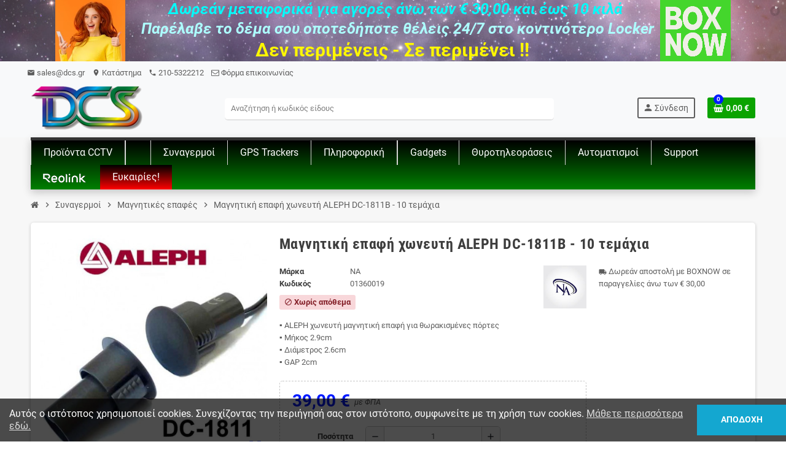

--- FILE ---
content_type: text/html; charset=utf-8
request_url: https://www.dcs.gr/-/4502-10t.html
body_size: 33275
content:
<!doctype html>
<html lang="el-GR">
  <head>
    
      
  <meta charset="utf-8">
  <meta name="theme-color" content="#f9f2e8">


  <meta http-equiv="x-ua-compatible" content="ie=edge">



  <title>Μαγνητική επαφή χωνευτή ALEPH DC-1811B - 10 τεμάχια</title>
  
    <link rel="preconnect" href="https://fonts.googleapis.com">
<link rel="preconnect" href="https://fonts.gstatic.com" crossorigin>

  
  <meta name="description" content="▪ ALEPH χωνευτή μαγνητική επαφή για θωρακισμένες πόρτες▪ Μήκος 2.9cm▪ Διάμετρος 2.6cm▪ GAP 2cm">
  <meta name="keywords" content="">
        <link rel="canonical" href="https://www.dcs.gr/-/4502-10t.html">
    
                

  
    <script type="application/ld+json">
  {
    "@context": "https://schema.org",
    "@type": "Organization",
    "name" : "DCS Systems",
          "logo": {
        "@type": "ImageObject",
        "url":"https://www.dcs.gr/img/logo-1745393536.jpg"
      },
        "url" : "https://www.dcs.gr/"
  }
</script>

<script type="application/ld+json">
  {
    "@context": "https://schema.org",
    "@type": "WebPage",
    "isPartOf": {
      "@type": "WebSite",
      "url":  "https://www.dcs.gr/",
      "name": "DCS Systems"
    },
    "name": "Μαγνητική επαφή χωνευτή ALEPH DC-1811B - 10 τεμάχια",
    "url":  "https://www.dcs.gr/-/4502-10t.html"
  }
</script>


  <script type="application/ld+json">
    {
      "@context": "https://schema.org",
      "@type": "BreadcrumbList",
      "itemListElement": [
                  {
            "@type": "ListItem",
            "position": 1,
            "name": "Αρχική",
            "item": "https://www.dcs.gr/"
          },                  {
            "@type": "ListItem",
            "position": 2,
            "name": "Συναγερμοί",
            "item": "https://www.dcs.gr/29-alarms"
          },                  {
            "@type": "ListItem",
            "position": 3,
            "name": "Μαγνητικές επαφές",
            "item": "https://www.dcs.gr/308--"
          },                  {
            "@type": "ListItem",
            "position": 4,
            "name": "Μαγνητική επαφή χωνευτή ALEPH DC-1811B - 10 τεμάχια",
            "item": "https://www.dcs.gr/-/4502-10t.html"
          }              ]
    }
  </script>
  
  
  
      <script type="application/ld+json">
  {
    "@context": "https://schema.org/",
    "@type": "Product",
    "name": "Μαγνητική επαφή χωνευτή ALEPH DC-1811B - 10 τεμάχια",
    "description": "▪ ALEPH χωνευτή μαγνητική επαφή για θωρακισμένες πόρτες▪ Μήκος 2.9cm▪ Διάμετρος 2.6cm▪ GAP 2cm",
    "category": "Μαγνητικές επαφές",
    "image" :"https://www.dcs.gr/9376-home_default/10t.jpg",    "sku": "01360019",
    "mpn": "01360019"
        ,
    "brand": {
      "@type": "Brand",
      "name": "NA"
    }
            ,
    "weight": {
        "@context": "https://schema.org",
        "@type": "QuantitativeValue",
        "value": "0.100000",
        "unitCode": "kg"
    }
        ,
    "offers": {
      "@type": "Offer",
      "priceCurrency": "EUR",
      "name": "Μαγνητική επαφή χωνευτή ALEPH DC-1811B - 10 τεμάχια",
      "price": "39",
      "url": "https://www.dcs.gr/-/4502-10t.html",
      "priceValidUntil": "2026-02-05",
              "image": ["https://www.dcs.gr/9376-large_default/10t.jpg"],
            "sku": "01360019",
      "mpn": "01360019",
                        "availability": "https://schema.org/OutOfStock",
      "seller": {
        "@type": "Organization",
        "name": "DCS Systems"
      }
    }
      }
</script>
  
  
    
  

  
    <meta property="og:title" content="Μαγνητική επαφή χωνευτή ALEPH DC-1811B - 10 τεμάχια" />
    <meta property="og:description" content="▪ ALEPH χωνευτή μαγνητική επαφή για θωρακισμένες πόρτες▪ Μήκος 2.9cm▪ Διάμετρος 2.6cm▪ GAP 2cm" />
    <meta property="og:url" content="https://www.dcs.gr/-/4502-10t.html" />
    <meta property="og:site_name" content="DCS Systems" />
      



  <meta name="viewport" content="width=device-width, initial-scale=1, shrink-to-fit=no, maximum-scale=5">



  <link rel="icon" type="image/vnd.microsoft.icon" href="https://www.dcs.gr/img/favicon.ico?1745393536">
  <link rel="shortcut icon" type="image/x-icon" href="https://www.dcs.gr/img/favicon.ico?1745393536">



    <link rel="preload" href="https://www.dcs.gr/themes/ZOneTheme/assets/fonts/cca377.woff" as="font" type="font/woff" crossorigin>
  <link rel="preload" href="https://www.dcs.gr/themes/ZOneTheme/assets/fonts/b5a0a0.woff" as="font" type="font/woff" crossorigin>
  <link rel="preload" href="https://www.dcs.gr/themes/ZOneTheme/assets/fonts/cff684.woff2" as="font" type="font/woff2" crossorigin>
  <link rel="preload" href="https://www.dcs.gr/themes/ZOneTheme/assets/fonts/b1ea34.woff" as="font" type="font/woff" crossorigin>
  <link rel="preload" href="https://www.dcs.gr/themes/ZOneTheme/assets/fonts/20fd17.woff2" as="font" type="font/woff2" crossorigin>
  <link rel="preload" href="https://www.dcs.gr/themes/ZOneTheme/assets/fonts/63782d.woff" as="font" type="font/woff" crossorigin>
  <link rel="preload" href="https://www.dcs.gr/themes/ZOneTheme/assets/fonts/657e60.woff" as="font" type="font/woff" crossorigin>



    <link rel="stylesheet" href="https://fonts.googleapis.com/css?family=Roboto+Condensed:regular|Roboto:regular|Open+Sans:300,400&amp;subset=latin,latin-ext" type="text/css" media="all">
  <link rel="stylesheet" href="https://www.dcs.gr/themes/ZOneTheme/assets/cache/theme-1a0c9a1553.css" type="text/css" media="all">




    <script type="text/javascript">
        var LS_Meta = {"v":"6.6.10"};
        var adtm_activeLink = {"id":308,"type":"category"};
        var adtm_isToggleMode = true;
        var adtm_menuHamburgerSelector = "#menu-icon, .menu-icon";
        var adtm_stickyOnMobile = false;
        var direction = "1";
        var hover = "1";
        var presta_empty_cancel_txt = "\u039c\u03b1\u03c4\u03b1\u03af\u03c9\u03c3\u03b7";
        var presta_empty_cart_process = "https:\/\/www.dcs.gr\/module\/prestaemptycart\/process";
        var presta_empty_confirm = "\u0395\u03af\u03c3\u03b1\u03b9 \u03c3\u03af\u03b3\u03bf\u03c5\u03c1\u03bf\u03c2!!";
        var presta_empty_deleted_txt = "\u0394\u03b9\u03b1\u03b3\u03c1\u03ac\u03c6\u03b7\u03ba\u03b5!!";
        var presta_empty_warning = "\u0398\u03ad\u03bb\u03b5\u03c4\u03b5 \u03bd\u03b1 \u03b4\u03b9\u03b1\u03b3\u03c1\u03ac\u03c8\u03b5\u03c4\u03b5 \u03c4\u03b1 \u03c0\u03c1\u03bf\u03b9\u03cc\u03bd\u03c4\u03b1 \u03b1\u03c0\u03cc \u03c4\u03bf \u03ba\u03b1\u03bb\u03ac\u03b8\u03b9 ?";
        var presta_empty_yes_delete = "\u039d\u03b1\u03b9, \u03b4\u03b9\u03b1\u03b3\u03c1\u03ac\u03c8\u03c4\u03b5 \u03c4\u03bf!!";
        var presta_message_alert = "1";
        var prestashop = {"cart":{"products":[],"totals":{"total":{"type":"total","label":"\u03a3\u03cd\u03bd\u03bf\u03bb\u03bf","amount":0,"value":"0,00\u00a0\u20ac"},"total_including_tax":{"type":"total","label":"\u03a3\u03cd\u03bd\u03bf\u03bb\u03bf (\u03b1\u03bd\u03b5\u03c5 \u03c6\u03cc\u03c1\u03c9\u03bd)","amount":0,"value":"0,00\u00a0\u20ac"},"total_excluding_tax":{"type":"total","label":"\u03a3\u03cd\u03bd\u03bf\u03bb\u03bf (\u03c7\u03c9\u03c1\u03af\u03c2 \u03a6.\u03a0.\u0391.)","amount":0,"value":"0,00\u00a0\u20ac"}},"subtotals":{"products":{"type":"products","label":"\u03a5\u03c0\u03bf\u03c3\u03cd\u03bd\u03bf\u03bb\u03bf","amount":0,"value":"0,00\u00a0\u20ac"},"discounts":null,"shipping":{"type":"shipping","label":"\u0391\u03c0\u03bf\u03c3\u03c4\u03bf\u03bb\u03ae","amount":0,"value":""},"tax":{"type":"tax","label":"\u03a6\u03cc\u03c1\u03bf\u03b9 \u03c0\u03bf\u03c5 \u03c0\u03b5\u03c1\u03b9\u03bb\u03b1\u03bc\u03b2\u03ac\u03bd\u03bf\u03bd\u03c4\u03b1\u03b9","amount":0,"value":"0,00\u00a0\u20ac"}},"products_count":0,"summary_string":"0 \u03b5\u03af\u03b4\u03b7","vouchers":{"allowed":1,"added":[]},"discounts":[],"minimalPurchase":0,"minimalPurchaseRequired":""},"currency":{"id":1,"name":"\u0395\u03c5\u03c1\u03ce","iso_code":"EUR","iso_code_num":"978","sign":"\u20ac"},"customer":{"lastname":null,"firstname":null,"email":null,"birthday":null,"newsletter":null,"newsletter_date_add":null,"optin":null,"website":null,"company":null,"siret":null,"ape":null,"is_logged":false,"gender":{"type":null,"name":null},"addresses":[]},"country":{"id_zone":"12","id_currency":"0","call_prefix":"30","iso_code":"GR","active":"1","contains_states":"1","need_identification_number":"0","need_zip_code":"1","zip_code_format":"NNNNN","display_tax_label":"1","name":"E\u03bb\u03bb\u03ac\u03b4\u03b1","id":9},"language":{"name":"\u03b5\u03bb\u03bb\u03b7\u03bd\u03b9\u03ba\u03ac (Greek)","iso_code":"el","locale":"el-GR","language_code":"el","active":"1","is_rtl":"0","date_format_lite":"d\/m\/Y","date_format_full":"d\/m\/Y H:i:s","id":1},"page":{"title":"","canonical":"https:\/\/www.dcs.gr\/-\/4502-10t.html","meta":{"title":"\u039c\u03b1\u03b3\u03bd\u03b7\u03c4\u03b9\u03ba\u03ae \u03b5\u03c0\u03b1\u03c6\u03ae \u03c7\u03c9\u03bd\u03b5\u03c5\u03c4\u03ae ALEPH DC-1811B - 10 \u03c4\u03b5\u03bc\u03ac\u03c7\u03b9\u03b1","description":"\u25aa ALEPH \u03c7\u03c9\u03bd\u03b5\u03c5\u03c4\u03ae \u03bc\u03b1\u03b3\u03bd\u03b7\u03c4\u03b9\u03ba\u03ae \u03b5\u03c0\u03b1\u03c6\u03ae \u03b3\u03b9\u03b1 \u03b8\u03c9\u03c1\u03b1\u03ba\u03b9\u03c3\u03bc\u03ad\u03bd\u03b5\u03c2\u00a0\u03c0\u03cc\u03c1\u03c4\u03b5\u03c2\u25aa \u039c\u03ae\u03ba\u03bf\u03c2 2.9cm\u25aa \u0394\u03b9\u03ac\u03bc\u03b5\u03c4\u03c1\u03bf\u03c2 2.6cm\u25aa GAP 2cm","keywords":"","robots":"index"},"page_name":"product","body_classes":{"lang-el":true,"lang-rtl":false,"country-GR":true,"currency-EUR":true,"layout-full-width":true,"page-product":true,"tax-display-enabled":true,"page-customer-account":false,"product-id-4502":true,"product-\u039c\u03b1\u03b3\u03bd\u03b7\u03c4\u03b9\u03ba\u03ae \u03b5\u03c0\u03b1\u03c6\u03ae \u03c7\u03c9\u03bd\u03b5\u03c5\u03c4\u03ae ALEPH DC-1811B - 10 \u03c4\u03b5\u03bc\u03ac\u03c7\u03b9\u03b1":true,"product-id-category-308":true,"product-id-manufacturer-136":true,"product-id-supplier-0":true,"product-available-for-order":true},"admin_notifications":[],"password-policy":{"feedbacks":{"0":"\u03a0\u03bf\u03bb\u03cd \u03b1\u03b4\u03cd\u03bd\u03b1\u03bc\u03bf","1":"\u0391\u03b4\u03cd\u03bd\u03b1\u03bc\u03bf","2":"\u03bc\u03ad\u03c3\u03bf\u03c2 \u03cc\u03c1\u03bf\u03c2","3":"\u0399\u03c3\u03c7\u03c5\u03c1\u03cc","4":"\u03a0\u03bf\u03bb\u03cd \u03b9\u03c3\u03c7\u03c5\u03c1\u03cc","Straight rows of keys are easy to guess":"\u03a3\u03c5\u03bd\u03b5\u03c7\u03cc\u03bc\u03b5\u03bd\u03b5\u03c2 \u03c3\u03b5\u03b9\u03c1\u03ad\u03c2 \u03c0\u03bb\u03ae\u03ba\u03c4\u03c1\u03c9\u03bd \u03b5\u03af\u03bd\u03b1\u03b9 \u03b5\u03cd\u03ba\u03bf\u03bb\u03bf \u03bd\u03b1 \u03bc\u03b1\u03bd\u03c4\u03b5\u03c5\u03c4\u03bf\u03cd\u03bd","Short keyboard patterns are easy to guess":"\u03a3\u03cd\u03bd\u03c4\u03bf\u03bc\u03b1 \u03bc\u03bf\u03c4\u03af\u03b2\u03b1 \u03c0\u03bb\u03ae\u03ba\u03c4\u03c1\u03c9\u03bd \u03b5\u03af\u03bd\u03b1\u03b9 \u03b5\u03cd\u03ba\u03bf\u03bb\u03bf \u03bd\u03b1 \u03c4\u03b1 \u03bc\u03b1\u03bd\u03c4\u03ad\u03c8\u03bf\u03c5\u03bd.","Use a longer keyboard pattern with more turns":"\u03a7\u03c1\u03b7\u03c3\u03b9\u03bc\u03bf\u03c0\u03bf\u03af\u03b7\u03c3\u03b5 \u03bc\u03b5\u03b3\u03b1\u03bb\u03cd\u03c4\u03b5\u03c1\u03b1 \u03bc\u03bf\u03c4\u03af\u03b2\u03b1 \u03c0\u03bb\u03ae\u03ba\u03c4\u03c1\u03c9\u03bd \u03bc\u03b5 \u03c0\u03b5\u03c1\u03b9\u03c3\u03c3\u03cc\u03c4\u03b5\u03c1\u03b5\u03c2 \u03b1\u03bb\u03bb\u03b1\u03b3\u03ad\u03c2.","Repeats like \"aaa\" are easy to guess":"\u0395\u03c0\u03b1\u03bd\u03b1\u03bb\u03ae\u03c8\u03b5\u03b9\u03c2 \u03cc\u03c0\u03c9\u03c2 'aaa' \u03b5\u03af\u03bd\u03b1\u03b9 \u03b5\u03cd\u03ba\u03bf\u03bb\u03bf \u03bd\u03b1 \u03c4\u03b9\u03c2 \u03bc\u03b1\u03bd\u03c4\u03ad\u03c8\u03bf\u03c5\u03bd.","Repeats like \"abcabcabc\" are only slightly harder to guess than \"abc\"":"\u0395\u03c0\u03b1\u03bd\u03b1\u03bb\u03ae\u03c8\u03b5\u03b9\u03c2 \u03cc\u03c0\u03c9\u03c2 \"abcabcabc\" \u03b5\u03af\u03bd\u03b1\u03b9 \u03b5\u03bb\u03ac\u03c7\u03b9\u03c3\u03c4\u03b1 \u03b4\u03c5\u03c3\u03ba\u03bf\u03bb\u03cc\u03c4\u03b5\u03c1\u03b5\u03c2 \u03b1\u03c0\u03cc \u03c4\u03bf \"abc\"","Sequences like abc or 6543 are easy to guess":"\u0391\u03ba\u03bf\u03bb\u03bf\u03c5\u03b8\u03af\u03b5\u03c2 \u03cc\u03c0\u03c9\u03c2: \"abc\" \u03ae \"6543\" \u03b5\u03af\u03bd\u03b1\u03b9 \u03b5\u03cd\u03ba\u03bf\u03bb\u03b1 \u03c0\u03c1\u03bf\u03b2\u03bb\u03ad\u03c8\u03b9\u03bc\u03b5\u03c2","Recent years are easy to guess":"\u03a4\u03b5\u03bb\u03b5\u03c5\u03c4\u03b1\u03af\u03b1 \u03ad\u03c4\u03b7 \u03b5\u03af\u03bd\u03b1\u03b9 \u03b5\u03cd\u03ba\u03bf\u03bb\u03b1 \u03bd\u03b1 \u03c4\u03b1 \u03bc\u03b1\u03bd\u03c4\u03ad\u03c8\u03bf\u03c5\u03bd","Dates are often easy to guess":"\u0397\u03bc\u03b5\u03c1\u03bf\u03bc\u03b7\u03bd\u03af\u03b5\u03c2 \u03b5\u03af\u03bd\u03b1\u03b9 \u03c3\u03c5\u03c7\u03bd\u03ac \u03b5\u03cd\u03ba\u03bf\u03bb\u03b5\u03c2 \u03b3\u03b9\u03b1 \u03bd\u03b1 \u03c4\u03b9\u03c2 \u03bc\u03b1\u03bd\u03c4\u03ad\u03c8\u03bf\u03c5\u03bd","This is a top-10 common password":"\u0391\u03c5\u03c4\u03cc \u03b5\u03af\u03bd\u03b1\u03b9 \u03ad\u03bd\u03b1 top-10 \u03c3\u03c5\u03bd\u03b7\u03b8\u03b9\u03c3\u03bc\u03ad\u03bd\u03c9\u03bd \u03c3\u03c5\u03bd\u03b8\u03b7\u03bc\u03b1\u03c4\u03b9\u03ba\u03ce\u03bd","This is a top-100 common password":"\u0391\u03c5\u03c4\u03cc \u03b5\u03af\u03bd\u03b1\u03b9 \u03ad\u03bd\u03b1 top-100 \u03c3\u03c5\u03bd\u03b7\u03b8\u03b9\u03c3\u03bc\u03ad\u03bd\u03c9\u03bd \u03c3\u03c5\u03bd\u03b8\u03b7\u03bc\u03b1\u03c4\u03b9\u03ba\u03ce\u03bd","This is a very common password":"\u0391\u03c5\u03c4\u03cc \u03b5\u03af\u03bd\u03b1\u03b9 \u03c0\u03bf\u03bb\u03cd \u03c3\u03c5\u03bd\u03b7\u03b8\u03b9\u03c3\u03bc\u03ad\u03bd\u03bf \u03c3\u03c5\u03bd\u03b8\u03b7\u03bc\u03b1\u03c4\u03b9\u03ba\u03cc","This is similar to a commonly used password":"\u0391\u03c5\u03c4\u03cc \u03b5\u03af\u03bd\u03b1\u03b9 \u03c0\u03b1\u03c1\u03cc\u03bc\u03bf\u03b9\u03bf \u03bc\u03b5 \u03c3\u03cd\u03bd\u03b7\u03b8\u03b5\u03c2 \u03c3\u03c5\u03bd\u03b8\u03b7\u03bc\u03b1\u03c4\u03b9\u03ba\u03cc","A word by itself is easy to guess":"\u039c\u03b9\u03b1 \u03bb\u03ad\u03be\u03b7 \u03b1\u03c0\u03cc \u03bc\u03cc\u03bd\u03b7 \u03c4\u03b7\u03c2 \u03b5\u03af\u03bd\u03b1\u03b9 \u03b5\u03cd\u03ba\u03bf\u03bb\u03bf \u03bd\u03b1 \u03bc\u03b1\u03bd\u03c4\u03ad\u03c8\u03b5\u03b9","Names and surnames by themselves are easy to guess":"\u039f\u03bd\u03cc\u03bc\u03b1\u03c4\u03b1 \u03ba\u03b1\u03b9 \u03b5\u03c0\u03ce\u03bd\u03c5\u03bc\u03b1 \u03b1\u03c0\u03cc \u03bc\u03cc\u03bd\u03b1 \u03c4\u03bf\u03c5\u03c2, \u03b5\u03af\u03bd\u03b1\u03b9 \u03b5\u03cd\u03ba\u03bf\u03bb\u03bf \u03bd\u03b1 \u03c4\u03b1 \u03bc\u03b1\u03bd\u03c4\u03ad\u03c8\u03bf\u03c5\u03bd","Common names and surnames are easy to guess":"\u039a\u03bf\u03b9\u03bd\u03ac \u03bf\u03bd\u03cc\u03bc\u03b1\u03c4\u03b1 \u03ba\u03b1\u03b9 \u03b5\u03c0\u03ce\u03bd\u03c5\u03bc\u03b1 \u03b5\u03af\u03bd\u03b1\u03b9 \u03b5\u03cd\u03ba\u03bf\u03bb\u03bf \u03bd\u03b1 \u03c4\u03b1 \u03bc\u03b1\u03bd\u03c4\u03ad\u03c8\u03bf\u03c5\u03bd.","Use a few words, avoid common phrases":"\u03a7\u03c1\u03b7\u03c3\u03b9\u03bc\u03bf\u03c0\u03bf\u03b9\u03ae\u03c3\u03c4\u03b5 \u03bb\u03af\u03b3\u03b5\u03c2 \u03bb\u03ad\u03be\u03b5\u03b9\u03c2, \u03b1\u03c0\u03bf\u03c6\u03cd\u03b3\u03b5\u03c4\u03b5 \u03ba\u03bf\u03b9\u03bd\u03ad\u03c2 \u03c6\u03c1\u03ac\u03c3\u03b5\u03b9\u03c2","No need for symbols, digits, or uppercase letters":"\u0394\u03b5\u03bd \u03c5\u03c0\u03ac\u03c1\u03c7\u03b5\u03b9 \u03b1\u03bd\u03ac\u03b3\u03ba\u03b7 \u03b3\u03b9\u03b1 \u03c3\u03cd\u03bc\u03b2\u03bf\u03bb\u03b1, \u03c8\u03b7\u03c6\u03af\u03b1 \u03ae \u03ba\u03b5\u03c6\u03b1\u03bb\u03b1\u03af\u03b1 \u03b3\u03c1\u03ac\u03bc\u03bc\u03b1\u03c4\u03b1","Avoid repeated words and characters":"\u0391\u03c0\u03bf\u03c6\u03cd\u03b3\u03b5\u03c4\u03b5 \u03b5\u03c0\u03b1\u03bd\u03b1\u03bb\u03b1\u03bc\u03b2\u03b1\u03bd\u03cc\u03bc\u03b5\u03bd\u03b5\u03c2 \u03bb\u03ad\u03be\u03b5\u03b9\u03c2 \u03ba\u03b1\u03b9 \u03c7\u03b1\u03c1\u03b1\u03ba\u03c4\u03ae\u03c1\u03b5\u03c2","Avoid sequences":"\u0391\u03c0\u03bf\u03c6\u03cd\u03b3\u03b5\u03c4\u03b5 \u03b1\u03ba\u03bf\u03bb\u03bf\u03c5\u03b8\u03af\u03b5\u03c2","Avoid recent years":"\u0391\u03c0\u03bf\u03c6\u03cd\u03b3\u03b5\u03c4\u03b5 \u03c0\u03c1\u03cc\u03c3\u03c6\u03b1\u03c4\u03b1 \u03ad\u03c4\u03b7","Avoid years that are associated with you":"\u0391\u03c0\u03bf\u03c6\u03cd\u03b3\u03b5\u03c4\u03b5 \u03ad\u03c4\u03b7 \u03c0\u03bf\u03c5 \u03c3\u03c7\u03b5\u03c4\u03af\u03b6\u03bf\u03bd\u03c4\u03b1\u03b9 \u03bc\u03b5 \u03c3\u03b1\u03c2","Avoid dates and years that are associated with you":"\u0391\u03c0\u03bf\u03c6\u03cd\u03b3\u03b5\u03c4\u03b5 \u03b7\u03bc\u03b5\u03c1\u03bf\u03bc\u03b7\u03bd\u03af\u03b5\u03c2 \u03ba\u03b1\u03b9 \u03c4\u03b1 \u03ad\u03c4\u03b7 \u03c0\u03bf\u03c5 \u03c3\u03c7\u03b5\u03c4\u03af\u03b6\u03bf\u03bd\u03c4\u03b1\u03b9 \u03bc\u03b5 \u03c3\u03b1\u03c2","Capitalization doesn't help very much":"\u03a4\u03bf \u03ba\u03b5\u03c6\u03b1\u03bb\u03b1\u03af\u03bf \u03b3\u03c1\u03ac\u03bc\u03bc\u03b1 \u03b4\u03b5\u03bd \u03b2\u03bf\u03b7\u03b8\u03ac \u03c0\u03ac\u03c1\u03b1 \u03c0\u03bf\u03bb\u03cd","All-uppercase is almost as easy to guess as all-lowercase":"\u038c\u03bb\u03b1 \u03ba\u03b5\u03c6\u03b1\u03bb\u03b1\u03af\u03b1 \u03b5\u03af\u03bd\u03b1\u03b9 \u03c3\u03c7\u03b5\u03b4\u03cc\u03bd \u03c4\u03cc\u03c3\u03bf \u03b5\u03cd\u03ba\u03bf\u03bb\u03bf \u03cc\u03c0\u03c9\u03c2 \u03cc\u03bb\u03b1 \u03c0\u03b5\u03b6\u03ac","Reversed words aren't much harder to guess":"\u0391\u03bd\u03c4\u03b9\u03c3\u03c4\u03c1\u03b1\u03bc\u03ad\u03bd\u03b5\u03c2 \u03bb\u03ad\u03be\u03b5\u03b9\u03c2 \u03b4\u03b5\u03bd \u03b5\u03af\u03bd\u03b1\u03b9 \u03c0\u03bf\u03bb\u03cd \u03b4\u03cd\u03c3\u03ba\u03bf\u03bb\u03bf \u03bd\u03b1 \u03c4\u03b9\u03c2 \u03bc\u03b1\u03bd\u03c4\u03ad\u03c8\u03bf\u03c5\u03bd","Predictable substitutions like '@' instead of 'a' don't help very much":"\u03a0\u03c1\u03bf\u03b2\u03bb\u03ad\u03c8\u03b9\u03bc\u03b5\u03c2 \u03b1\u03bd\u03c4\u03b9\u03ba\u03b1\u03c4\u03b1\u03c3\u03c4\u03ac\u03c3\u03b5\u03b9\u03c2 \u03cc\u03c0\u03c9\u03c2 \u03c4\u03bf \"@\" \u03b1\u03bd\u03c4\u03af \u03c4\u03bf\u03c5 \"\u03b1\" \u03b4\u03b5\u03bd \u03b2\u03bf\u03b7\u03b8\u03bf\u03cd\u03bd \u03ba\u03b1\u03b9 \u03c0\u03bf\u03bb\u03cd","Add another word or two. Uncommon words are better.":"\u03a0\u03c1\u03bf\u03c3\u03b8\u03ad\u03c3\u03c4\u03b5 \u03b1\u03ba\u03cc\u03bc\u03b1 \u03bc\u03b9\u03b1 \u03bb\u03ad\u03be\u03b7 \u03ae \u03b4\u03cd\u03bf. \u0391\u03c3\u03c5\u03bd\u03ae\u03b8\u03b9\u03c3\u03c4\u03b5\u03c2 \u03bb\u03ad\u03be\u03b5\u03b9\u03c2 \u03b5\u03af\u03bd\u03b1\u03b9 \u03c0\u03c1\u03bf\u03c4\u03b9\u03bc\u03cc\u03c4\u03b5\u03c1\u03b5\u03c2."}}},"shop":{"name":"DCS Systems","logo":"https:\/\/www.dcs.gr\/img\/logo-1745393536.jpg","stores_icon":"https:\/\/www.dcs.gr\/img\/logo_stores.png","favicon":"https:\/\/www.dcs.gr\/img\/favicon.ico"},"core_js_public_path":"\/themes\/","urls":{"base_url":"https:\/\/www.dcs.gr\/","current_url":"https:\/\/www.dcs.gr\/-\/4502-10t.html","shop_domain_url":"https:\/\/www.dcs.gr","img_ps_url":"https:\/\/www.dcs.gr\/img\/","img_cat_url":"https:\/\/www.dcs.gr\/img\/c\/","img_lang_url":"https:\/\/www.dcs.gr\/img\/l\/","img_prod_url":"https:\/\/www.dcs.gr\/img\/p\/","img_manu_url":"https:\/\/www.dcs.gr\/img\/m\/","img_sup_url":"https:\/\/www.dcs.gr\/img\/su\/","img_ship_url":"https:\/\/www.dcs.gr\/img\/s\/","img_store_url":"https:\/\/www.dcs.gr\/img\/st\/","img_col_url":"https:\/\/www.dcs.gr\/img\/co\/","img_url":"https:\/\/www.dcs.gr\/themes\/ZOneTheme\/assets\/img\/","css_url":"https:\/\/www.dcs.gr\/themes\/ZOneTheme\/assets\/css\/","js_url":"https:\/\/www.dcs.gr\/themes\/ZOneTheme\/assets\/js\/","pic_url":"https:\/\/www.dcs.gr\/upload\/","theme_assets":"https:\/\/www.dcs.gr\/themes\/ZOneTheme\/assets\/","theme_dir":"https:\/\/www.dcs.gr\/themes\/ZOneTheme\/","pages":{"address":"https:\/\/www.dcs.gr\/address","addresses":"https:\/\/www.dcs.gr\/addresses","authentication":"https:\/\/www.dcs.gr\/login","manufacturer":"https:\/\/www.dcs.gr\/manufacturers","cart":"https:\/\/www.dcs.gr\/cart","category":"https:\/\/www.dcs.gr\/index.php?controller=category","cms":"https:\/\/www.dcs.gr\/index.php?controller=cms","contact":"https:\/\/www.dcs.gr\/index.php?controller=contact","discount":"https:\/\/www.dcs.gr\/discount","guest_tracking":"https:\/\/www.dcs.gr\/guest-tracking","history":"https:\/\/www.dcs.gr\/order-history","identity":"https:\/\/www.dcs.gr\/identity","index":"https:\/\/www.dcs.gr\/","my_account":"https:\/\/www.dcs.gr\/my-account","order_confirmation":"https:\/\/www.dcs.gr\/order-confirmation","order_detail":"https:\/\/www.dcs.gr\/index.php?controller=order-detail","order_follow":"https:\/\/www.dcs.gr\/order-follow","order":"https:\/\/www.dcs.gr\/order","order_return":"https:\/\/www.dcs.gr\/index.php?controller=order-return","order_slip":"https:\/\/www.dcs.gr\/credit-slip","pagenotfound":"https:\/\/www.dcs.gr\/page-not-found","password":"https:\/\/www.dcs.gr\/password-recovery","pdf_invoice":"https:\/\/www.dcs.gr\/index.php?controller=pdf-invoice","pdf_order_return":"https:\/\/www.dcs.gr\/index.php?controller=pdf-order-return","pdf_order_slip":"https:\/\/www.dcs.gr\/index.php?controller=pdf-order-slip","prices_drop":"https:\/\/www.dcs.gr\/prices-drop","product":"https:\/\/www.dcs.gr\/index.php?controller=product","registration":"https:\/\/www.dcs.gr\/index.php?controller=registration","search":"https:\/\/www.dcs.gr\/search","sitemap":"https:\/\/www.dcs.gr\/sitemap","stores":"https:\/\/www.dcs.gr\/stores","supplier":"https:\/\/www.dcs.gr\/supplier","new_products":"https:\/\/www.dcs.gr\/new-products","brands":"https:\/\/www.dcs.gr\/manufacturers","register":"https:\/\/www.dcs.gr\/index.php?controller=registration","order_login":"https:\/\/www.dcs.gr\/order?login=1"},"alternative_langs":[],"actions":{"logout":"https:\/\/www.dcs.gr\/?mylogout="},"no_picture_image":{"bySize":{"cart_default":{"url":"https:\/\/www.dcs.gr\/img\/p\/el-default-cart_default.jpg","width":90,"height":90},"small_default":{"url":"https:\/\/www.dcs.gr\/img\/p\/el-default-small_default.jpg","width":90,"height":90},"home_default":{"url":"https:\/\/www.dcs.gr\/img\/p\/el-default-home_default.jpg","width":280,"height":280},"medium_default":{"url":"https:\/\/www.dcs.gr\/img\/p\/el-default-medium_default.jpg","width":450,"height":450},"large_default":{"url":"https:\/\/www.dcs.gr\/img\/p\/el-default-large_default.jpg","width":800,"height":800}},"small":{"url":"https:\/\/www.dcs.gr\/img\/p\/el-default-cart_default.jpg","width":90,"height":90},"medium":{"url":"https:\/\/www.dcs.gr\/img\/p\/el-default-home_default.jpg","width":280,"height":280},"large":{"url":"https:\/\/www.dcs.gr\/img\/p\/el-default-large_default.jpg","width":800,"height":800},"legend":""}},"configuration":{"display_taxes_label":true,"display_prices_tax_incl":true,"is_catalog":false,"show_prices":true,"opt_in":{"partner":false},"quantity_discount":{"type":"discount","label":"\u0388\u03ba\u03c0\u03c4\u03c9\u03c3\u03b7 \u03c0\u03bf\u03c3\u03cc\u03c4\u03b7\u03c4\u03b1\u03c2"},"voucher_enabled":1,"return_enabled":0},"field_required":[],"breadcrumb":{"links":[{"title":"\u0391\u03c1\u03c7\u03b9\u03ba\u03ae","url":"https:\/\/www.dcs.gr\/"},{"title":"\u03a3\u03c5\u03bd\u03b1\u03b3\u03b5\u03c1\u03bc\u03bf\u03af","url":"https:\/\/www.dcs.gr\/29-alarms"},{"title":"\u039c\u03b1\u03b3\u03bd\u03b7\u03c4\u03b9\u03ba\u03ad\u03c2 \u03b5\u03c0\u03b1\u03c6\u03ad\u03c2","url":"https:\/\/www.dcs.gr\/308--"},{"title":"\u039c\u03b1\u03b3\u03bd\u03b7\u03c4\u03b9\u03ba\u03ae \u03b5\u03c0\u03b1\u03c6\u03ae \u03c7\u03c9\u03bd\u03b5\u03c5\u03c4\u03ae ALEPH DC-1811B - 10 \u03c4\u03b5\u03bc\u03ac\u03c7\u03b9\u03b1","url":"https:\/\/www.dcs.gr\/-\/4502-10t.html"}],"count":4},"link":{"protocol_link":"https:\/\/","protocol_content":"https:\/\/"},"time":1769013528,"static_token":"c99971654ad6f94d78ab201b860df459","token":"cc4703698ff36b1f7d7a23ca7a9412c2","debug":false,"modules":{"zonethememanager":{"progress_bar":0,"boxed_layout":false,"lazy_loading":true,"sidebar_cart":1,"sidebar_navigation":0,"product_countdown":0,"svg_logo":false,"svg_width":"150px","sticky_menu":1,"sticky_mobile":0,"mobile_megamenu":false,"product_quickview":1,"product_addtocart":1,"product_details":1,"product_grid_columns":4,"body_classes":"no-customer-address pg-eal","is_mobile":false,"product_grid_desc":"","product_grid_available":1,"product_grid_colors":0,"cat_image":1,"cat_description":1,"cat_expand_desc":1,"cat_subcategories":0,"cat_default_view":"grid","product_info_layout":"normal","product_qty_add_inline":false,"product_actions_position":false,"product_image_zoom":1,"product_attr_combinations":false,"product_attr_swatches":true,"product_attr_default":false,"checkout_login_first":1,"is_quickview":false,"ps_legalcompliance_spl":false,"enabled_pm_advancedsearch4":false,"psDimensionUnit":"\u03b5\u03ba","assetsFonts":"https:\/\/www.dcs.gr\/themes\/ZOneTheme\/assets\/fonts\/"}}};
        var prestashopFacebookAjaxController = "https:\/\/www.dcs.gr\/module\/ps_facebook\/Ajax";
        var psemailsubscription_subscription = "https:\/\/www.dcs.gr\/module\/ps_emailsubscription\/subscription";
        var psr_icon_color = "#F19D76";
        var speed = "20000";
        var varCategoryTreeController = "https:\/\/www.dcs.gr\/module\/zonethememanager\/categoryTree";
        var varGetFinalDateController = "https:\/\/www.dcs.gr\/module\/zonethememanager\/getFinalDate";
        var varGetFinalDateMiniatureController = "https:\/\/www.dcs.gr\/module\/zonethememanager\/getFinalDateMiniature";
        var varPSAjaxCart = 1;
        var varProductCommentGradeController = "https:\/\/www.dcs.gr\/module\/zonethememanager\/CommentGrade";
      </script>





  
<style type="text/css">a, .btn-outline-primary, .btn-outline-primary.disabled, .btn-outline-primary:disabled, .btn-link, .page-link, .text-primary, .products-selection .total-products p, .products-selection .products-sort-order .product-display .display-select .selected, #header .left-nav-trigger .left-nav-icon, #footer .footer-about-us .fa, #footer .footer-about-us .material-icons, .feature .material-icons, .feature .fa, .feature2 a:hover {color: #0ba300} .btn-primary, .btn-primary.disabled, .btn-primary:disabled, .btn-outline-primary:hover, .btn-outline-primary:not(:disabled):not(.disabled):active, .btn-outline-primary:not(:disabled):not(.disabled).active, .show > .btn-outline-primary.dropdown-toggle, .nav-pills .nav-link.active, .nav-pills .show > .nav-link, .page-item.active .page-link, .badge-primary, .progress-bar, .list-group-item.active, .bg-primary, .btn.btn-primary, .btn.btn-primary.disabled, .btn.btn-primary:disabled, .group-span-filestyle .btn-default, .group-span-filestyle .bootstrap-touchspin .btn-touchspin, .bootstrap-touchspin .group-span-filestyle .btn-touchspin, .pagination .page-list .current a, .add-to-cart, .add-to-cart.disabled, .add-to-cart:disabled, .sidebar-currency .currency-list .current .dropdown-item, .sidebar-language .language-list .current .dropdown-item, .pace .pace-progress, .pace-bounce .pace-activity, #header .mobile-header-version .mobile-menu-icon, .banner3:hover, #product-comments-list-pagination ul li.active span {background-color: #0ba300} .btn-primary, .btn-primary.disabled, .btn-primary:disabled, .btn-outline-primary, .btn-outline-primary:hover, .btn-outline-primary:not(:disabled):not(.disabled):active, .btn-outline-primary:not(:disabled):not(.disabled).active, .show > .btn-outline-primary.dropdown-toggle, .page-item.active .page-link, .list-group-item.active, .border-primary, .product-combinations .combination-item.active .switch-cbnt, .product-swatches .swatches-list > li.selected > span, .pace .pace-activity {border-color: #0ba300} .btn-primary:hover, .btn-primary:focus, .btn.btn-primary:hover, .btn-primary:not(:disabled):not(.disabled):active, .btn-primary:not(:disabled):not(.disabled).active, .btn.btn-primary:not(:disabled):not(.disabled):active, .btn.btn-primary:not(:disabled):not(.disabled).active, .add-to-cart:hover, .add-to-cart:not(:disabled):not(.disabled):active, .add-to-cart:not(:disabled):not(.disabled).active {background-color: #087000} a:hover, .btn-link:hover, .page-link:hover, .btn-teriary:hover, .btn.btn-teriary:hover, .ui-autocomplete.ui-menu .ui-menu-item .ui-state-focus, .ui-autocomplete.ui-menu .ui-menu-item .ui-state-hover, .dropdown .expand-more:hover, .dropdown a.expand-more:hover, .dropdown-item:hover, .dropdown-item:focus, .checkout-step-order .step-part .edit, .checkout-step-order .step-part.current .part-icon, .checkout-step-order .step-part.current.reachable.complete .part-icon, .page-my-account #content .links a:hover, .active-filters .filter-block .material-icons, .product-price, .price-total, .product-name a:hover, a.product-name:hover, .product-list .product-miniature .grid-hover-btn a, .product-list .product-miniature .grid-hover-btn button, .wishlist-button-add.wishlist-button-product, .main-product-details .product-cover .layer .zoom-in, #product-modal .arrows, .cart-items-review .product-line-grid .product-prices .qty, .st-menu-close:hover, .aone-slideshow .nivoSlider .nivo-directionNav .nivo-prevNav, .aone-slideshow .nivoSlider .nivo-directionNav .nivo-nextNav, #header .left-nav-trigger .left-nav-icon:hover, .feature a:hover, .feature2 .material-icons, .feature2 .fa, .icon-link:hover {color: #001aff} .custom-checkbox input[type="checkbox"]:hover + .check-shape, .custom-radio input[type="radio"]:hover + .check-shape, .custom-checkbox input[type="checkbox"]:checked + .check-shape, .custom-radio input[type="radio"]:checked + .check-shape, .custom-checkbox .check-shape.color .check-circle, .custom-radio .check-shape.color .check-circle, .category-tree > ul > li > a:hover:before, .main-product-details .product-images li.thumb-container .thumb.selected, .product-swatches .swatches-list > li.selected > span.color .check-circle, #product-modal .product-images img.selected, .anav-top .acategory-content .category-subs li a:hover:before, .aone-slideshow .nivoSlider .nivo-controlNav a.active, .banner2 a:before {border-color: #001aff} .custom-checkbox input[type="checkbox"]:checked + .check-shape, .custom-radio input[type="radio"]:checked + .check-shape, .category-tree > ul > li > a:hover:before, .discount-percentage, .discount-amount, .product-flags .product-flag.discount span, .product-flags .product-flag.on-sale span, .add-to-cart.added:after, .main-product-details .scroll-box-arrows .left, .main-product-details .scroll-box-arrows .right, .cart-preview .cart-header .cart-products-count, .slick-prev, .slick-next, .slick-dots li button, .anav-top .acategory-content .category-subs li a:hover:before, .aone-slideshow .nivoSlider .nivo-controlNav a, .aone-popupnewsletter button.close, #header .sticky-icon-cart .cart-products-count, #scrollTopButton .scroll-button, .typoImageSlider .scrollArrows .left, .typoImageSlider .scrollArrows .right {background-color: #001aff} #footer {background-color: #e8f0ff} #footer .footer-bottom {background-color: #e8f0ff} h1, h2, h3, h4, h5, h6, .h1, .h2, .h3, .h4, .h5, .h6, .title-block, .column-title, .typo .column-title, .page-heading, .page-subheading, .nav-item .nav-link, .anav-top .amenu-link {font-family: Roboto Condensed} </style>

<style type="text/css">#header .header-logo .logo {
  max-height: 73px;
}
.product-list .grid .product-miniature .product-container {
  height: 100%;
  display: flex;
  flex-direction: column;
}
.product-list .grid .product-miniature .first-block {
  flex: none;
}
.product-list .grid .product-miniature .second-third-block {
  flex: 1;
  display: flex;
  flex-direction: column;
}
.product-list .grid .product-miniature .second-third-block .third-block {
  flex: none;
}
.product-list .grid .product-miniature .second-third-block .second-block {
  flex: 1;
}
.main-product-details .product-manufacturer .brand-logo {
  display: block;
}
.main-product-details .product-manufacturer .brand-logo img {
  max-height: 70px;
}</style>
<meta name="generator" content="Powered by Creative Slider 6.6.10 - Multi-Purpose, Responsive, Parallax, Mobile-Friendly Slider Module for PrestaShop.">
<?php
/**
 * NOTICE OF LICENSE
 *
 * Smartsupp live chat - official plugin. Smartsupp is free live chat with visitor recording. 
 * The plugin enables you to create a free account or sign in with existing one. Pre-integrated 
 * customer info with WooCommerce (you will see names and emails of signed in webshop visitors).
 * Optional API for advanced chat box modifications.
 *
 * You must not modify, adapt or create derivative works of this source code
 *
 *  @author    Smartsupp
 *  @copyright 2021 Smartsupp.com
 *  @license   GPL-2.0+
**/ 
?>

<script type="text/javascript">
            var _smartsupp = _smartsupp || {};
            _smartsupp.key = 'cedf6b46c964e12d93d13cbbe3eb2616880086d0';
_smartsupp.cookieDomain = '.www.dcs.gr';
_smartsupp.sitePlatform = 'Prestashop 8.2.1';
window.smartsupp||(function(d) {
                var s,c,o=smartsupp=function(){ o._.push(arguments)};o._=[];
                s=d.getElementsByTagName('script')[0];c=d.createElement('script');
                c.type='text/javascript';c.charset='utf-8';c.async=true;
                c.src='//www.smartsuppchat.com/loader.js';s.parentNode.insertBefore(c,s);
            })(document);
            </script><script type="text/javascript"></script>



    
  <meta property="og:type" content="product">
      <meta property="og:image" content="https://www.dcs.gr/9376-large_default/10t.jpg">
  
      <meta property="product:pretax_price:amount" content="31.451613">
    <meta property="product:pretax_price:currency" content="EUR">
    <meta property="product:price:amount" content="39">
    <meta property="product:price:currency" content="EUR">
        <meta property="product:weight:value" content="0.100000">
    <meta property="product:weight:units" content="kg">
  
  </head>

  <body id="product"
    class="st-wrapper lang-el country-gr currency-eur layout-full-width page-product tax-display-enabled product-id-4502 product-Magnetike-epaphe-choneute-aleph-dc-1811b-10-temachia product-id-category-308 product-id-manufacturer-136 product-id-supplier-0 product-available-for-order
    no-customer-address pg-eal    "
  >
    
      
    

    
          

    <main id="page" class="st-pusher ">

      
              

      <header id="header">
        
          
  <!-- desktop header -->
  <div class="desktop-header-version">
    
      <div class="header-banner clearfix">
        
<link id="ls-skin-v5" rel="stylesheet" href="/modules/layerslider/views/css/layerslider/skins/v5/skin.css?v=6.6.10">
<script>
document.addEventListener("DOMContentLoaded", function() {
  if (typeof jQuery.fn.layerSlider == "undefined") {
    if (window._layerSlider && window._layerSlider.showNotice) { 
      window._layerSlider.showNotice('layerslider_2','jquery');
    }
  } else {
    jQuery("#layerslider_2 .fancybox > img").unwrap();
    jQuery("#layerslider_2")      .layerSlider({sliderVersion: '6.6.10', type: 'fullwidth', responsiveUnder: 1280, allowFullscreen: true, maxRatio: 1, slideBGSize: 'auto', parallaxScrollReverse: true, hideUnder: 0, hideOver: 100000, skin: 'v5', globalBGColor: '#f0f4f7', globalBGRepeat: 'repeat', globalBGPosition: '0% 0%', navStartStop: false, navButtons: false, yourLogoStyle: 'left: 10px; top: 10px;', skinsPath: 'https://www.dcs.gr/modules/layerslider/views/css/layerslider/skins/', hideWelcomeMessage: true});
  }
});
</script><div id="layerslider_2" class="ls-wp-container fitvidsignore" style="max-width:100%;width:1100px;height:100px;margin:0 auto;margin-bottom: 0px;"><div class="ls-slide" data-ls="duration:20000;transition2d:5;kenburnsscale:1.2;parallaxdurationmove:450;parallaxdurationleave:450;parallaxdistance:40;"><img src="https://www.dcs.gr/modules/layerslider/views/img/layerslider/skins/nothumb.png" class="ls-tn" alt="Slide thumbnail" /><img style="top:-120px;left:-430px;width:1960px;height:610px;font-size:12px;line-height:falsepx;" class="ls-l" src="https://www.dcs.gr/img/layerslider/Top-banner-slider/slider_background_1.jpg" alt="" data-ls="offsetyin:120;durationin:3500;easingin:easeOutQuad;durationout:4000;easingout:easeInExpo;scalexout:2;scaleyout:2;parallax:true;parallaxlevel:-2;"><img style="top:-486px;left:-211px;width:1960px;height:962px;font-size:12px;line-height:falsepx;" class="ls-l" src="https://www.dcs.gr/img/layerslider/Top-banner-slider/stars-parallax.png" alt="" data-ls="offsetyin:490;durationin:3600;easingin:easeOutQuad;durationout:4000;easingout:easeInExpo;scalexout:2.5;scaleyout:2.5;parallax:true;parallaxlevel:-1;"><img style="top:-900px;left:75%;" class="ls-l" src="https://www.dcs.gr/img/layerslider/Top-banner-slider/star-big-parallax1-1.png" alt="" data-ls="offsetyin:1800;durationin:1300;delayin:1000;easingin:linear;fadein:false;scalexin:2;scaleyin:1.5;durationout:0;fadeout:false;parallaxlevel:0;"><img style="top:-900px;left:25%;" class="ls-l" src="https://www.dcs.gr/img/layerslider/Top-banner-slider/star-big-parallax1.png" alt="" data-ls="offsetyin:1800;delayin:1800;easingin:linear;fadein:false;scalexin:5;scaleyin:4;durationout:0;fadeout:false;parallaxlevel:0;"><div style="width:530px;height:530px;background:#ffffff;border-radius:265px;top:360px;left:50%;" class="ls-l" data-ls="offsetyin:300;durationin:4000;delayin:300;easingin:easeOutQuad;fadein:false;offsetyout:100px;durationout:4000;easingout:easeInExpo;scalexout:3;scaleyout:3;parallax:true;parallaxlevel:1;"></div><div style="width:5px;height:5px;background:#ffffff;border-radius:3px;top:625px;left:50%;" class="ls-l star1_orbit" data-ls="delayin:2000;easingin:linear;offsetxout:-80;durationout:400;parallaxlevel:0;"></div><div style="width:22px;height:22px;background:#48afdb;border-radius:11px;top:625px;left:50%;" class="ls-l star2_orbit" data-ls="delayin:2000;easingin:linear;offsetxout:-80;durationout:400;parallaxlevel:0;"></div><div style="width:11px;height:11px;background:#60dbc4;border-radius:6px;top:625px;left:50%;" class="ls-l star3_orbit" data-ls="delayin:2000;easingin:linear;offsetxout:-80;durationout:400;parallaxlevel:0;"></div><div style="width:10px;height:10px;background:#ffffff;border-radius:5px;top:625px;left:50%;" class="ls-l star4_orbit" data-ls="delayin:2000;easingin:linear;offsetxout:-80;durationout:400;parallaxlevel:0;"></div><div style="width:15px;height:15px;background:#48afdb;border-radius:7px;top:625px;left:50%;" class="ls-l star5_orbit" data-ls="delayin:2000;easingin:linear;offsetxout:-80;durationout:400;parallaxlevel:0;"></div><div style="width:16px;height:16px;background:#48afdb;border-radius:8px;top:625px;left:50%;" class="ls-l star6_orbit" data-ls="delayin:2000;easingin:linear;offsetxout:-80;durationout:400;parallaxlevel:0;"></div><div style="width:6px;height:6px;background:#60dbc4;border-radius:3px;top:625px;left:50%;" class="ls-l star7_orbit" data-ls="delayin:2000;easingin:linear;offsetxout:-80;durationout:400;parallaxlevel:0;"></div><div style="width:13px;height:13px;background:#60dbc4;border-radius:7px;top:625px;left:50%;" class="ls-l star8_orbit" data-ls="delayin:2000;easingin:linear;offsetxout:-80;durationout:400;parallaxlevel:0;"></div><img style="top:0px;left:985px;text-align:initial;font-weight:400;font-style:normal;text-decoration:none;opacity:1;mix-blend-mode:normal;width:115px;height:102px;" class="ls-l" src="https://www.dcs.gr/img/boxnowlogo.png" alt="" data-ls="offsetyin:bottom;texttypein:;"><p style="top:64px;left:326px;text-align:initial;font-weight:800;font-style:normal;text-decoration:none;opacity:1;mix-blend-mode:normal;font-size:30px;color:#fff700;" class="ls-l" data-ls="offsetxin:-100lw;fadein:false;clipin:0 0 0 100%;texttypein:;">&Delta;&epsilon;&nu; &pi;&epsilon;&rho;&iota;&mu;&#941;&nu;&epsilon;&iota;&sigmaf; - &Sigma;&epsilon; &pi;&epsilon;&rho;&iota;&mu;&#941;&nu;&epsilon;&iota; !!</p><p style="top:0px;left:184px;text-align:initial;font-weight:700;font-style:italic;text-decoration:none;opacity:1;mix-blend-mode:normal;font-size:25px;color:#05fafa;" class="ls-l">&Delta;&omega;&rho;&epsilon;&#940;&nu; &mu;&epsilon;&tau;&alpha;&phi;&omicron;&rho;&iota;&kappa;&#940;  &gamma;&iota;&alpha; &alpha;&gamma;&omicron;&rho;&#941;&sigmaf; &#940;&nu;&omega; &tau;&omega;&nu; &euro; 30,00 &kappa;&alpha;&iota; &#941;&omega;&sigmaf; 10 &kappa;&iota;&lambda;&#940;</p><p style="top:32px;left:140px;text-align:initial;font-weight:700;font-style:oblique;text-decoration:none;opacity:1;mix-blend-mode:normal;font-size:25px;color:#adffff;" class="ls-l">&Pi;&alpha;&rho;&#941;&lambda;&alpha;&beta;&epsilon; &tau;&omicron; &delta;&#941;&mu;&alpha; &sigma;&omicron;&upsilon; o&pi;&omicron;&tau;&epsilon;&delta;&#942;&pi;&omicron;&tau;&epsilon; &theta;&#941;&lambda;&epsilon;&iota;&sigmaf;  24/7  &sigma;&tau;&omicron; &kappa;&omicron;&nu;&tau;&iota;&nu;&#972;&tau;&epsilon;&rho;&omicron; Locker</p><img style="top:0px;left:0px;text-align:initial;font-weight:400;font-style:normal;text-decoration:none;opacity:1;mix-blend-mode:normal;width:114px;height:104px;" class="ls-l" src="https://www.dcs.gr/img/1_69678b5bee97f.jpg" alt="" data-ls="offsetyin:top;texttypein:;"></div><div class="ls-slide" data-ls="duration:20000;transition2d:5;kenburnsscale:1.2;parallaxdurationmove:450;parallaxdurationleave:450;parallaxdistance:40;"><img src="https://www.dcs.gr/modules/layerslider/views/img/layerslider/skins/nothumb.png" class="ls-tn" alt="Slide thumbnail" /><img style="top:-120px;left:-430px;width:1960px;height:610px;font-size:12px;line-height:falsepx;" class="ls-l" src="https://www.dcs.gr/img/layerslider/Top-banner-slider/slider_background_1.jpg" alt="" data-ls="offsetyin:120;durationin:3500;easingin:easeOutQuad;durationout:4000;easingout:easeInExpo;scalexout:2;scaleyout:2;parallax:true;parallaxlevel:-2;"><img style="top:-486px;left:-211px;width:1960px;height:962px;font-size:12px;line-height:falsepx;" class="ls-l" src="https://www.dcs.gr/img/layerslider/Top-banner-slider/stars-parallax.png" alt="" data-ls="offsetyin:490;durationin:3600;easingin:easeOutQuad;durationout:4000;easingout:easeInExpo;scalexout:2.5;scaleyout:2.5;parallax:true;parallaxlevel:-1;"><img style="top:-900px;left:75%;" class="ls-l" src="https://www.dcs.gr/img/layerslider/Top-banner-slider/star-big-parallax1-1.png" alt="" data-ls="offsetyin:1800;durationin:1300;delayin:1000;easingin:linear;fadein:false;scalexin:2;scaleyin:1.5;durationout:0;fadeout:false;parallaxlevel:0;"><img style="top:-900px;left:25%;" class="ls-l" src="https://www.dcs.gr/img/layerslider/Top-banner-slider/star-big-parallax1.png" alt="" data-ls="offsetyin:1800;delayin:1800;easingin:linear;fadein:false;scalexin:5;scaleyin:4;durationout:0;fadeout:false;parallaxlevel:0;"><div style="width:530px;height:530px;background:#ffffff;border-radius:265px;top:360px;left:50%;" class="ls-l" data-ls="offsetyin:300;durationin:4000;delayin:300;easingin:easeOutQuad;fadein:false;offsetyout:100px;durationout:4000;easingout:easeInExpo;scalexout:3;scaleyout:3;parallax:true;parallaxlevel:1;"></div><div style="width:5px;height:5px;background:#ffffff;border-radius:3px;top:625px;left:50%;" class="ls-l star1_orbit" data-ls="delayin:2000;easingin:linear;offsetxout:-80;durationout:400;parallaxlevel:0;"></div><div style="width:22px;height:22px;background:#48afdb;border-radius:11px;top:625px;left:50%;" class="ls-l star2_orbit" data-ls="delayin:2000;easingin:linear;offsetxout:-80;durationout:400;parallaxlevel:0;"></div><div style="width:11px;height:11px;background:#60dbc4;border-radius:6px;top:625px;left:50%;" class="ls-l star3_orbit" data-ls="delayin:2000;easingin:linear;offsetxout:-80;durationout:400;parallaxlevel:0;"></div><div style="width:10px;height:10px;background:#ffffff;border-radius:5px;top:625px;left:50%;" class="ls-l star4_orbit" data-ls="delayin:2000;easingin:linear;offsetxout:-80;durationout:400;parallaxlevel:0;"></div><div style="width:15px;height:15px;background:#48afdb;border-radius:7px;top:625px;left:50%;" class="ls-l star5_orbit" data-ls="delayin:2000;easingin:linear;offsetxout:-80;durationout:400;parallaxlevel:0;"></div><div style="width:16px;height:16px;background:#48afdb;border-radius:8px;top:625px;left:50%;" class="ls-l star6_orbit" data-ls="delayin:2000;easingin:linear;offsetxout:-80;durationout:400;parallaxlevel:0;"></div><div style="width:6px;height:6px;background:#60dbc4;border-radius:3px;top:625px;left:50%;" class="ls-l star7_orbit" data-ls="delayin:2000;easingin:linear;offsetxout:-80;durationout:400;parallaxlevel:0;"></div><div style="width:13px;height:13px;background:#60dbc4;border-radius:7px;top:625px;left:50%;" class="ls-l star8_orbit" data-ls="delayin:2000;easingin:linear;offsetxout:-80;durationout:400;parallaxlevel:0;"></div><img style="top:0px;left:985px;text-align:initial;font-weight:400;font-style:normal;text-decoration:none;opacity:1;mix-blend-mode:normal;width:115px;height:102px;" class="ls-l" src="https://www.dcs.gr/img/layerslider/Top-banner-slider/0-commission.png" alt="" data-ls="offsetyin:bottom;texttypein:;"><p style="top:42px;left:358px;text-align:initial;font-weight:400;font-style:normal;text-decoration:none;opacity:1;mix-blend-mode:normal;font-size:30px;color:#fff700;" class="ls-l" data-ls="offsetxin:-100lw;fadein:false;clipin:0 0 0 100%;texttypein:;">3 &#940;&tau;&omicron;&kappa;&epsilon;&sigmaf; &delta;&#972;&sigma;&epsilon;&iota;&sigmaf; &gamma;&iota;&alpha; &#972;&lambda;&epsilon;&sigmaf; &tau;&iota;&sigmaf; &pi;&alpha;&rho;&alpha;&gamma;&gamma;&epsilon;&lambda;&#943;&epsilon;&sigmaf;</p><p style="top:-5px;left:185px;text-align:initial;font-weight:700;font-style:italic;text-decoration:none;opacity:1;mix-blend-mode:normal;font-size:38px;color:#adffff;" class="ls-l">&Tau;&#974;&rho;&alpha; &#972;&lambda;&alpha; &tau;&alpha; &pi;&rho;&omicron;&#970;&#972;&nu;&tau;&alpha; &kappa;&alpha;&iota; &mu;&epsilon; &Alpha;&Tau;&Omicron;&Kappa;&Epsilon;&Sigma; &delta;&#972;&sigma;&epsilon;&iota;&sigmaf;</p><img style="top:0px;left:0px;text-align:initial;font-weight:400;font-style:normal;text-decoration:none;opacity:1;mix-blend-mode:normal;width:138px;height:97px;" class="ls-l" src="https://www.dcs.gr/img/layerslider/Top-banner-slider/1_5df5f5696f2bf.png" alt="" data-ls="offsetyin:top;texttypein:;"><img style="top:42px;left:214px;text-align:initial;font-weight:400;font-style:normal;text-decoration:none;opacity:1;mix-blend-mode:normal;width:102px;height:51px;" class="ls-l" src="https://www.dcs.gr/img/klarna.png" alt="" data-ls="offsetxin:right;durationin:2000;easingin:easeOutElastic;texttypein:;"><a href="https://www.dcs.gr/content/22-dcs_bank_accounts" target="_self" class="ls-link ls-link-on-top"></a></div><div class="ls-slide" data-ls="duration:7000;transition2d:5;kenburnsscale:1.2;parallaxdurationmove:450;parallaxdurationleave:450;parallaxdistance:40;"><img src="https://www.dcs.gr/modules/layerslider/views/img/layerslider/skins/nothumb.png" class="ls-tn" alt="Slide thumbnail" /><img style="top:-120px;left:-430px;width:1960px;height:610px;font-size:12px;line-height:falsepx;opacity:.7;" class="ls-l" src="https://www.dcs.gr/img/layerslider/Top-banner-slider/pngtree-blue-carbon-background-with-sport-style-and-golden-light-image_371487.jpg" alt="" data-ls="offsetyin:120;durationin:3500;easingin:easeOutQuad;durationout:4000;easingout:easeInExpo;scalexout:2;scaleyout:2;parallax:true;parallaxlevel:-2;"><img style="top:-900px;left:75%;" class="ls-l" src="https://www.dcs.gr/img/layerslider/Top-banner-slider/star-big-parallax1-1.png" alt="" data-ls="offsetyin:1800;durationin:1300;delayin:1000;easingin:linear;fadein:false;scalexin:2;scaleyin:1.5;durationout:0;fadeout:false;parallaxlevel:0;"><img style="top:-900px;left:25%;" class="ls-l" src="https://www.dcs.gr/img/layerslider/Top-banner-slider/star-big-parallax1.png" alt="" data-ls="offsetyin:1800;delayin:1800;easingin:linear;fadein:false;scalexin:5;scaleyin:4;durationout:0;fadeout:false;parallaxlevel:0;"><div style="width:530px;height:530px;background:#ffffff;border-radius:265px;top:360px;left:50%;" class="ls-l" data-ls="offsetyin:300;durationin:4000;delayin:300;easingin:easeOutQuad;fadein:false;offsetyout:100px;durationout:4000;easingout:easeInExpo;scalexout:3;scaleyout:3;parallax:true;parallaxlevel:1;"></div><div style="width:5px;height:5px;background:#ffffff;border-radius:3px;top:625px;left:50%;" class="ls-l star1_orbit" data-ls="delayin:2000;easingin:linear;offsetxout:-80;durationout:400;parallaxlevel:0;"></div><div style="width:22px;height:22px;background:#48afdb;border-radius:11px;top:625px;left:50%;" class="ls-l star2_orbit" data-ls="delayin:2000;easingin:linear;offsetxout:-80;durationout:400;parallaxlevel:0;"></div><div style="width:11px;height:11px;background:#60dbc4;border-radius:6px;top:625px;left:50%;" class="ls-l star3_orbit" data-ls="delayin:2000;easingin:linear;offsetxout:-80;durationout:400;parallaxlevel:0;"></div><div style="width:10px;height:10px;background:#ffffff;border-radius:5px;top:625px;left:50%;" class="ls-l star4_orbit" data-ls="delayin:2000;easingin:linear;offsetxout:-80;durationout:400;parallaxlevel:0;"></div><div style="width:15px;height:15px;background:#48afdb;border-radius:7px;top:625px;left:50%;" class="ls-l star5_orbit" data-ls="delayin:2000;easingin:linear;offsetxout:-80;durationout:400;parallaxlevel:0;"></div><div style="width:16px;height:16px;background:#48afdb;border-radius:8px;top:625px;left:50%;" class="ls-l star6_orbit" data-ls="delayin:2000;easingin:linear;offsetxout:-80;durationout:400;parallaxlevel:0;"></div><div style="width:6px;height:6px;background:#60dbc4;border-radius:3px;top:625px;left:50%;" class="ls-l star7_orbit" data-ls="delayin:2000;easingin:linear;offsetxout:-80;durationout:400;parallaxlevel:0;"></div><div style="width:13px;height:13px;background:#60dbc4;border-radius:7px;top:625px;left:50%;" class="ls-l star8_orbit" data-ls="delayin:2000;easingin:linear;offsetxout:-80;durationout:400;parallaxlevel:0;"></div><img style="font-family:Open Sans;font-size:83px;line-height:120px;color:#71dfca;top:0px;left:920px;background:rgba(0, 0, 0, 0.6);padding-right:20px;padding-left:20px;font-weight:300;width:157px;height:95px;" class="ls-l" src="https://www.dcs.gr/img/layerslider/Top-banner-slider/images.jpeg" alt="" data-ls="offsetxin:right;offsetyin:top;durationin:1300;easingin:easeOutQuart;rotatein:150;offsetxout:right;offsetyout:top;easingout:easeInExpo;rotateout:30;scalexout:6;scaleyout:6;parallax:true;parallaxlevel:3;"><p style="top:56px;left:13px;text-align:initial;font-weight:400;font-style:normal;text-decoration:none;opacity:1;mix-blend-mode:normal;font-size:22px;color:#a3ffd4;" class="ls-l" data-ls="durationin:1600;easingin:easeOutQuint;rotatein:360;texttransitionin:true;texttypein:chars_asc;textoffsetxin:500|-380|450|-610;textoffsetyin:-470|250|-100|-300|500;textstartatin:transitioninstart + 0;textrotatein:random(-180,180);">GPS Tracker FMB920 + Sim  1 Year + Platform</p><p style="top:7px;left:10px;text-align:initial;font-weight:400;font-style:normal;text-decoration:none;opacity:1;mix-blend-mode:normal;font-size:41px;color:#ffffff;" class="ls-l">GPS FMB920 Plug  'n Play</p><img style="top:5px;left:491px;text-align:initial;font-weight:400;font-style:normal;text-decoration:none;opacity:1;mix-blend-mode:normal;width:94px;height:93px;" class="ls-l" src="https://www.dcs.gr/img/layerslider/Top-banner-slider/carfinder.png" alt=""><p style="top:27px;left:687px;text-align:initial;font-weight:700;font-style:normal;text-decoration:none;opacity:1;mix-blend-mode:normal;font-size:52px;color:#fff700;" class="ls-l">79.90 !!</p><p style="top:8px;left:742px;text-align:initial;font-weight:400;font-style:normal;text-decoration:none;opacity:1;mix-blend-mode:normal;font-size:16px;color:#fff700;" class="ls-l" data-ls="durationin:200;easingin:easeOutQuint;rotatein:360;offsetxout:100lw;clipout:0 100% 0 0;texttransitionin:true;texttypein:chars_asc;textoffsetxin:500|-380|450|-610;textoffsetyin:-470|250|-100|-300|500;textstartatin:transitioninstart + 0;textrotatein:random(-180,180);">&mu;&#972;&nu;&omicron;:</p><a href="https://www.dcs.gr/gps-trackers-plug-n-play/7972-sim-iot-12-teltonika-fmb920-gps-tracker-free-setup.html" target="_self" class="ls-link ls-link-on-top"></a></div><div class="ls-slide" data-ls="duration:7000;transition2d:5;kenburnsscale:1.2;parallaxdurationmove:450;parallaxdurationleave:450;parallaxdistance:40;"><img src="https://www.dcs.gr/modules/layerslider/views/img/layerslider/skins/nothumb.png" class="ls-tn" alt="Slide thumbnail" /><img style="top:-120px;left:-430px;width:1960px;height:610px;font-size:12px;line-height:falsepx;opacity:0.7;" class="ls-l" src="https://www.dcs.gr/img/layerslider/Top-banner-slider/pngtree-blue-carbon-background-with-sport-style-and-golden-light-image_371487.jpg" alt="" data-ls="offsetyin:120;durationin:3500;easingin:easeOutQuad;durationout:4000;easingout:easeInExpo;scalexout:2;scaleyout:2;parallax:true;parallaxlevel:-2;"><img style="top:-486px;left:-211px;width:1960px;height:962px;font-size:12px;line-height:falsepx;" class="ls-l" src="https://www.dcs.gr/img/layerslider/Top-banner-slider/stars-parallax.png" alt="" data-ls="offsetyin:490;durationin:3600;easingin:easeOutQuad;durationout:4000;easingout:easeInExpo;scalexout:2.5;scaleyout:2.5;parallax:true;parallaxlevel:-1;"><img style="top:-900px;left:75%;" class="ls-l" src="https://www.dcs.gr/img/layerslider/Top-banner-slider/star-big-parallax1-1.png" alt="" data-ls="offsetyin:1800;durationin:1300;delayin:1000;easingin:linear;fadein:false;scalexin:2;scaleyin:1.5;durationout:0;fadeout:false;parallaxlevel:0;"><img style="top:-900px;left:25%;" class="ls-l" src="https://www.dcs.gr/img/layerslider/Top-banner-slider/star-big-parallax1.png" alt="" data-ls="offsetyin:1800;delayin:1800;easingin:linear;fadein:false;scalexin:5;scaleyin:4;durationout:0;fadeout:false;parallaxlevel:0;"><div style="width:530px;height:530px;background:#ffffff;border-radius:265px;top:360px;left:50%;" class="ls-l" data-ls="offsetyin:300;durationin:4000;delayin:300;easingin:easeOutQuad;fadein:false;offsetyout:100px;durationout:4000;easingout:easeInExpo;scalexout:3;scaleyout:3;parallax:true;parallaxlevel:1;"></div><div style="width:5px;height:5px;background:#ffffff;border-radius:3px;top:625px;left:50%;" class="ls-l star1_orbit" data-ls="delayin:2000;easingin:linear;offsetxout:-80;durationout:400;parallaxlevel:0;"></div><div style="width:22px;height:22px;background:#48afdb;border-radius:11px;top:625px;left:50%;" class="ls-l star2_orbit" data-ls="delayin:2000;easingin:linear;offsetxout:-80;durationout:400;parallaxlevel:0;"></div><div style="width:11px;height:11px;background:#60dbc4;border-radius:6px;top:625px;left:50%;" class="ls-l star3_orbit" data-ls="delayin:2000;easingin:linear;offsetxout:-80;durationout:400;parallaxlevel:0;"></div><div style="width:10px;height:10px;background:#ffffff;border-radius:5px;top:625px;left:50%;" class="ls-l star4_orbit" data-ls="delayin:2000;easingin:linear;offsetxout:-80;durationout:400;parallaxlevel:0;"></div><div style="width:15px;height:15px;background:#48afdb;border-radius:7px;top:625px;left:50%;" class="ls-l star5_orbit" data-ls="delayin:2000;easingin:linear;offsetxout:-80;durationout:400;parallaxlevel:0;"></div><div style="width:16px;height:16px;background:#48afdb;border-radius:8px;top:625px;left:50%;" class="ls-l star6_orbit" data-ls="delayin:2000;easingin:linear;offsetxout:-80;durationout:400;parallaxlevel:0;"></div><div style="width:6px;height:6px;background:#60dbc4;border-radius:3px;top:625px;left:50%;" class="ls-l star7_orbit" data-ls="delayin:2000;easingin:linear;offsetxout:-80;durationout:400;parallaxlevel:0;"></div><div style="width:13px;height:13px;background:#60dbc4;border-radius:7px;top:625px;left:50%;" class="ls-l star8_orbit" data-ls="delayin:2000;easingin:linear;offsetxout:-80;durationout:400;parallaxlevel:0;"></div><p style="top:56px;left:13px;text-align:initial;font-weight:400;font-style:normal;text-decoration:none;opacity:1;mix-blend-mode:normal;font-size:24px;color:#ffffff;" class="ls-l" data-ls="durationin:1600;easingin:easeOutQuint;rotatein:360;texttransitionin:true;texttypein:chars_asc;textoffsetxin:500|-380|450|-610;textoffsetyin:-470|250|-100|-300|500;textstartatin:transitioninstart + 0;textrotatein:random(-180,180);">8ch NVR + 4 Wifi cam 5MP &mu;&epsilon; &#942;&chi;&omicron;</p><p style="top:0px;left:13px;text-align:initial;font-weight:400;font-style:normal;text-decoration:none;opacity:1;mix-blend-mode:normal;font-size:46px;color:#ffffff;" class="ls-l">Annke Set 4 cam WiFi</p><img style="top:-16px;left:491px;text-align:initial;font-weight:400;font-style:normal;text-decoration:none;opacity:1;mix-blend-mode:normal;width:115px;height:114px;" class="ls-l" src="https://www.dcs.gr/img/layerslider/Top-banner-slider/Untitled-4.png" alt=""><p style="top:30px;left:678px;text-align:initial;font-weight:800;font-style:normal;text-decoration:none;opacity:1;mix-blend-mode:normal;font-size:52px;color:#fff700;" class="ls-l">299,90 !!</p><p style="top:11px;left:744px;text-align:initial;font-weight:400;font-style:normal;text-decoration:none;opacity:1;mix-blend-mode:normal;font-size:16px;color:#fff700;" class="ls-l">&mu;&#972;&nu;&omicron;:</p><a href="https://www.dcs.gr/4/9655-annke-n48whr-with-4-i51cn.html" target="_self" class="ls-link ls-link-on-top"></a></div></div>
      </div>
    

    
      <div class="header-nav clearfix">
        <div class="container">
          <div class="header-nav-wrapper d-flex align-items-center justify-content-between">
            <div class="left-nav d-flex">
              <div class="header-phone js-header-phone-source">
	<ul>
<ul>
<li><a href="mailto:sales@dcs.gr"><i class="material-icons">email</i> sales@dcs.gr</a></li>
<li><a href="https://www.google.com/maps/place/DCS+Systems/@38.0200432,23.642593,17z/data=!4m6!3m5!1s0x14a1a4b7c2a3c4fd:0x63359d7f30ec1d61!8m2!3d38.020039!4d23.6451679!16s%2Fg%2F1hc13rmx2?entry=ttu&amp;g_ep=EgoyMDI1MDExNS4wIKXMDSoASAFQAw%3D%3D" target="_blank" rel="noopener"><i class="material-icons">location_on</i> Kατάστημα</a></li>
<li><a href="tel:+302105322212"><i class="material-icons">phone_on</i> 210-5322212</a></li>
<li><a href="https://dcs.gr/index.php?controller=contact"><i class="fa fa-envelope-o"></i> Φόρμα επικοινωνίας</a></li>
</ul>
</ul>
</div>

            </div>
            <div class="right-nav d-flex">
              
            </div>
          </div>
        </div>
      </div>
    

    
      <div class="main-header clearfix">
        <div class="container">
          <div class="header-wrapper d-flex align-items-center">

            
              <div class="header-logo">
                
  <a href="https://www.dcs.gr/" title="DCS Systems">
          <img class="logo" src="https://www.dcs.gr/img/logo-1745393536.jpg" alt="DCS Systems" width="200" height="80">
      </a>

              </div>
            

            
              <div class="header-right">
                <div class="display-top align-items-center d-flex flex-wrap flex-lg-nowrap justify-content-end">
                  <!--Modules BA Ajax Search-->
<style type="text/css">
	#ba_ajax_result li.title_product{
		background:#0A0AFF!important;
		color:#EEFF00;
		padding: 0 10px;
	}
	#ba_ajax_result li:hover{
		background:#DEDEDE;
		
	}
	#header .mobile-header-version .mobile-display-left{
	display:none!important;
	}
	#ba_ajax_result li{
		border-bottom:1px solid #000000;
		color:#000000;
		float: left;
		width: 100%;
		padding: 5px 10px;
		list-style: none;
	}
	#ba_ajax_result li a{
		color:#000000;
	}
	#ba_ajax_result li .name_product{
		color:#000000;
	}
	#ba_ajax_result li .description_product{
		color:#747474;
	}
	#ba_ajax_result li .price_product{
		color:#014E70;
	}
	.result_search:before{
		color:#0A0AFF;
	}
	#ba_ajax_result li .name_reference{
		color:#0A0AFF;
		font-size: 11px;
		margin-bottom: 4px;
	}
	#ba_search{
		background:#FFFFFF;
		color:#000000;
	}
</style>
<div class="searchbar-wrapper">
<div id='ba_ajax_search' class='clearfix form-group '>
	<div class="search-widget ui-front">
	<form action="/search" method="GET" class='key_search'>
		<input type="hidden" name="controller" value="search" />
		<input type="hidden" name="orderby" value="position" />
		<input type="hidden" name="orderway" value="desc" />
		<input autocomplete="off" placeholder='Αναζήτηση ή κωδικός είδους' class='form-control' type='text' name='search_query' id='ba_search' onkeyup='searchX(this.value)'/>
		<input class='btn btn-default' type='button' onclick='searchX(this.value)' value='Search' style="display:none;">
		<span class="close_ba_ajax_search"></span>
	</form>
	<div class='result_search clearfix'>
		<div id='ba_ajax_result' style="background:#FFFFFF">
			
		</div>
	</div>
	</div>
</div>
</div>
<script type="text/javascript">
var ba_search_baseDir= '/';
</script>
<script type="text/javascript" src="/modules/ba_ajax_search/views/js/jquery-1.11.2.min.js" ></script>
<script type="text/javascript" src="/modules/ba_ajax_search/views/js/ajax_search.js" ></script>

<link rel="stylesheet" href="//maxcdn.bootstrapcdn.com/font-awesome/4.2.0/css/font-awesome.min.css" type="text/css" media="all">
<link rel="stylesheet" href="/modules/ba_ajax_search/views/css/style_front.css" type="text/css" media="all">
<link rel="stylesheet" href="/modules/ba_ajax_search/views/css/style_prestashop17.css" type="text/css" media="all">
<div class="customer-signin-module">
  <div class="user-info">
          <div class="js-account-source">
        <ul>
          <li>
            <div class="account-link">
              <a
                href="https://www.dcs.gr/login"
                title="Είσοδος στο λογαριασμό μου"
                rel="nofollow"
              >
                <i class="material-icons">person</i><span>Σύνδεση</span>
              </a>
            </div>
          </li>
        </ul>
      </div>
      </div>
</div><div class="shopping-cart-module">
  <div class="blockcart cart-preview" data-refresh-url="//www.dcs.gr/module/ps_shoppingcart/ajax" data-sidebar-cart-trigger>
    <ul class="cart-header">
      <li data-header-cart-source>
        <a href="//www.dcs.gr/cart?action=show" class="cart-link btn-primary" rel="nofollow" aria-label="Σύνδεσμος του καλάθι Αγορών περιέχει 0 προϊόντα">
          <span class="cart-design"><i class="fa fa-shopping-basket" aria-hidden="true"></i><span class="cart-products-count">0</span></span>
          <span class="cart-total-value">0,00 €</span>
        </a>
      </li>
    </ul>

          <div class="cart-dropdown" data-shopping-cart-source>
  <div class="cart-dropdown-wrapper">
    <div class="cart-title h4">Καλάθι αγορών</div>
          <div class="no-items">
        Δεν υπάρχουν άλλα προϊόντα στο καλάθι σας
      </div>
      </div>
  <div class="js-cart-update-quantity page-loading-overlay cart-overview-loading">
    <div class="page-loading-backdrop d-flex align-items-center justify-content-center">
      <span class="uil-spin-css"><span><span></span></span><span><span></span></span><span><span></span></span><span><span></span></span><span><span></span></span><span><span></span></span><span><span></span></span><span><span></span></span></span>
    </div>
  </div>
</div>
      </div>
</div>

                </div>
              </div>
            

          </div>
        </div>
      </div>
    

    
      <div class="header-bottom clearfix">
        <div class="header-main-menu" id="header-main-menu" data-sticky-menu>
          <div class="container">
            <div class="header-main-menu-wrapper">
                            <div class="sticky-icon-cart" data-sticky-cart data-sidebar-cart-trigger></div>
              <!-- MODULE PM_AdvancedTopMenu || Presta-Module.com -->
<div id="_desktop_top_menu" class="adtm_menu_container container">
	<div id="adtm_menu" data-open-method="1" class="" data-active-id="308" data-active-type="category">
		<div id="adtm_menu_inner" class="clearfix advtm_open_on_hover">
			<ul id="menu">
								<li class="li-niveau1 advtm_menu_toggle">
					<a href="#" class="a-niveau1 adtm_toggle_menu_button"><span class="advtm_menu_span adtm_toggle_menu_button_text">Menu</span></a>
				</li>
																		
																																																								<li class="li-niveau1 advtm_menu_1 sub">
						<a
    href="https://www.dcs.gr/3-cctv"
    title="Προϊόντα CCTV"
        class="  a-niveau1"
     data-type="category"     data-id="3">

    <span class="advtm_menu_span advtm_menu_span_1">
Προϊόντα CCTV
    </span>

</a>
											<div class="adtm_sub">
													<table class="columnWrapTable">
							<tr>
																							
																<td class="adtm_column_wrap_td advtm_column_wrap_td_1">
									<div class="adtm_column_wrap advtm_column_wrap_1">
																			<div class="adtm_column_wrap_sizer">&nbsp;</div>
																																																												<div class="adtm_column adtm_column_1">
																																		<span class="column_wrap_title">
												<a
    href="https://www.dcs.gr/5-set"
    title="Set CCTV HD"
        class="  "
     data-type="category"     data-id="5">

Set CCTV HD

</a>
											</span>
																																															<ul class="adtm_elements adtm_elements_1">
																																																																			<li class="">
													<a
    href="https://www.dcs.gr/404-1"
    title="1 κάμερας"
        class="  "
     data-type="category"     data-id="404">

1 κάμερας

</a>
												</li>
																																																																																	<li class="">
													<a
    href="https://www.dcs.gr/405-2"
    title="2 καμερών"
        class="  "
     data-type="category"     data-id="405">

2 καμερών

</a>
												</li>
																																																																																	<li class="">
													<a
    href="https://www.dcs.gr/55-4"
    title="4 καμερών"
        class="  "
     data-type="category"     data-id="55">

4 καμερών

</a>
												</li>
																																																																																	<li class="">
													<a
    href="https://www.dcs.gr/56-8"
    title="8 καμερών"
        class="  "
     data-type="category"     data-id="56">

8 καμερών

</a>
												</li>
																																																																																	<li class="">
													<a
    href="https://www.dcs.gr/57-16"
    title="16 καμερών"
        class="  "
     data-type="category"     data-id="57">

16 καμερών

</a>
												</li>
																																						</ul>
																																	</div>
																																																																																	<div class="adtm_column adtm_column_2">
																																		<span class="column_wrap_title">
												<a
    href="https://www.dcs.gr/392--ip-set"
    title="Set CCTV IP"
        class="  "
     data-type="category"     data-id="392">

Set CCTV IP

</a>
											</span>
																																															<ul class="adtm_elements adtm_elements_2">
																																																																			<li class="">
													<a
    href="https://www.dcs.gr/648-2-"
    title="2 καμερών"
        class="  "
     data-type="category"     data-id="648">

2 καμερών

</a>
												</li>
																																																																																	<li class="">
													<a
    href="https://www.dcs.gr/400-4"
    title="4 καμερών"
        class="  "
     data-type="category"     data-id="400">

4 καμερών

</a>
												</li>
																																																																																	<li class="">
													<a
    href="https://www.dcs.gr/425-8-"
    title="8 καμερών"
        class="  "
     data-type="category"     data-id="425">

8 καμερών

</a>
												</li>
																																																																																	<li class="">
													<a
    href="https://www.dcs.gr/581-16-"
    title="16 καμερών"
        class="  "
     data-type="category"     data-id="581">

16 καμερών

</a>
												</li>
																																						</ul>
																																	</div>
																																																																																	<div class="adtm_column adtm_column_3">
																																		<span class="column_wrap_title">
												<a
    href="https://www.dcs.gr/218--dvr-hd"
    title="Καταγραφικά  DVR HD"
        class="  "
     data-type="category"     data-id="218">

Καταγραφικά  DVR HD

</a>
											</span>
																																															<ul class="adtm_elements adtm_elements_3">
																																																																			<li class="">
													<a
    href="https://www.dcs.gr/272-4"
    title="4 Καναλιών"
        class="  "
     data-type="category"     data-id="272">

4 Καναλιών

</a>
												</li>
																																																																																	<li class="">
													<a
    href="https://www.dcs.gr/273-8"
    title="8 Καναλιών"
        class="  "
     data-type="category"     data-id="273">

8 Καναλιών

</a>
												</li>
																																																																																	<li class="">
													<a
    href="https://www.dcs.gr/274-16"
    title="16 Καναλιών"
        class="  "
     data-type="category"     data-id="274">

16 Καναλιών

</a>
												</li>
																																																																																	<li class="">
													<a
    href="https://www.dcs.gr/275-24"
    title="24 Καναλιών"
        class="  "
     data-type="category"     data-id="275">

24 Καναλιών

</a>
												</li>
																																																																																	<li class="">
													<a
    href="https://www.dcs.gr/276-32"
    title="32 Καναλιών"
        class="  "
     data-type="category"     data-id="276">

32 Καναλιών

</a>
												</li>
																																						</ul>
																																	</div>
																																																																																	<div class="adtm_column adtm_column_4">
																																		<span class="column_wrap_title">
												<a
    href="https://www.dcs.gr/328-nvr"
    title="Καταγραφικά NVR"
        class="  "
     data-type="category"     data-id="328">

Καταγραφικά NVR

</a>
											</span>
																																															<ul class="adtm_elements adtm_elements_4">
																																																																			<li class="">
													<a
    href="https://www.dcs.gr/387-4-"
    title="4 Καναλιών"
        class="  "
     data-type="category"     data-id="387">

4 Καναλιών

</a>
												</li>
																																																																																	<li class="">
													<a
    href="https://www.dcs.gr/388-8-"
    title="8 Καναλιών"
        class="  "
     data-type="category"     data-id="388">

8 Καναλιών

</a>
												</li>
																																																																																	<li class="">
													<a
    href="https://www.dcs.gr/389-16-"
    title="16 Καναλιών"
        class="  "
     data-type="category"     data-id="389">

16 Καναλιών

</a>
												</li>
																																																																																	<li class="">
													<a
    href="https://www.dcs.gr/390-32-"
    title="32 Καναλιών"
        class="  "
     data-type="category"     data-id="390">

32 Καναλιών

</a>
												</li>
																																																																																	<li class="">
													<a
    href="https://www.dcs.gr/519-64-"
    title="64 Καναλιών"
        class="  "
     data-type="category"     data-id="519">

64 Καναλιών

</a>
												</li>
																																						</ul>
																																	</div>
																																																</div>
								</td>
																															
																<td class="adtm_column_wrap_td advtm_column_wrap_td_2">
									<div class="adtm_column_wrap advtm_column_wrap_2">
																			<div class="adtm_column_wrap_sizer">&nbsp;</div>
																																																												<div class="adtm_column adtm_column_5">
																																		<span class="column_wrap_title">
												<a
    href="https://www.dcs.gr/185-hdcameras"
    title="Κάμερες υψηλής ανάλυσης"
        class="  "
     data-type="category"     data-id="185">

Κάμερες υψηλής ανάλυσης

</a>
											</span>
																																															<ul class="adtm_elements adtm_elements_5">
																																																																			<li class="">
													<a
    href="https://www.dcs.gr/193--hd-2mp-1080p"
    title="Κάμερες HD 2MP (1080p)"
        class="  "
     data-type="category"     data-id="193">

Κάμερες HD 2MP (1080p)

</a>
												</li>
																																																																																	<li class="">
													<a
    href="https://www.dcs.gr/265--hd-5mp-2k"
    title="Κάμερες HD 5MP (2K~3K)"
        class="  "
     data-type="category"     data-id="265">

Κάμερες HD 5MP (2K~3K)

</a>
												</li>
																																																																																	<li class="">
													<a
    href="https://www.dcs.gr/330--hd-8mp-4k"
    title="Κάμερες HD 8MP (4K)"
        class="  "
     data-type="category"     data-id="330">

Κάμερες HD 8MP (4K)

</a>
												</li>
																																																																																	<li class="">
													<a
    href="https://www.dcs.gr/197-hdtvi-speed-dome"
    title="Κάμερες HD Speed dome"
        class="  "
     data-type="category"     data-id="197">

Κάμερες HD Speed dome

</a>
												</li>
																																						</ul>
																																	</div>
																																																																																	<div class="adtm_column adtm_column_6">
																																		<span class="column_wrap_title">
												<a
    href="https://www.dcs.gr/198-ipcameras"
    title="Δικτυακές (IP) Κάμερες"
        class="  "
     data-type="category"     data-id="198">

Δικτυακές (IP) Κάμερες

</a>
											</span>
																																															<ul class="adtm_elements adtm_elements_6">
																																																																			<li class="">
													<a
    href="https://www.dcs.gr/434-ip-2mp"
    title="Κάμερες IP 2MP"
        class="  "
     data-type="category"     data-id="434">

Κάμερες IP 2MP

</a>
												</li>
																																																																																	<li class="">
													<a
    href="https://www.dcs.gr/437-ip-3mp"
    title="Κάμερες IP 3MP"
        class="  "
     data-type="category"     data-id="437">

Κάμερες IP 3MP

</a>
												</li>
																																																																																	<li class="">
													<a
    href="https://www.dcs.gr/435-ip-4mp"
    title="Κάμερες IP 4MP"
        class="  "
     data-type="category"     data-id="435">

Κάμερες IP 4MP

</a>
												</li>
																																																																																	<li class="">
													<a
    href="https://www.dcs.gr/438-ip-5mp"
    title="Κάμερες IP 5MP"
        class="  "
     data-type="category"     data-id="438">

Κάμερες IP 5MP

</a>
												</li>
																																																																																	<li class="">
													<a
    href="https://www.dcs.gr/439-ip-6mp"
    title="Κάμερες IP 6MP"
        class="  "
     data-type="category"     data-id="439">

Κάμερες IP 6MP

</a>
												</li>
																																																																																	<li class="">
													<a
    href="https://www.dcs.gr/440-ip-8mp"
    title="Κάμερες IP 8MP"
        class="  "
     data-type="category"     data-id="440">

Κάμερες IP 8MP

</a>
												</li>
																																																																																	<li class="">
													<a
    href="https://www.dcs.gr/604--ip-12mp"
    title="Κάμερες IP 12MP"
        class="  "
     data-type="category"     data-id="604">

Κάμερες IP 12MP

</a>
												</li>
																																																																																	<li class="">
													<a
    href="https://www.dcs.gr/677--ip-16mp"
    title="Κάμερες IP 16MP"
        class="  "
     data-type="category"     data-id="677">

Κάμερες IP 16MP

</a>
												</li>
																																																																																	<li class="">
													<a
    href="https://www.dcs.gr/551--ip-4g"
    title="Κάμερες IP 4G "
        class="  "
     data-type="category"     data-id="551">

Κάμερες IP 4G 

</a>
												</li>
																																																																																	<li class="">
													<a
    href="https://www.dcs.gr/206-speed-dome-ptz-full-hd-1080p"
    title="Δικτυακές κάμερες PTZ"
        class="  "
     data-type="category"     data-id="206">

Δικτυακές κάμερες PTZ

</a>
												</li>
																																																																																	<li class="">
													<a
    href="https://www.dcs.gr/675--ip-"
    title="Κάμερες IP Πολλαπλών φακών"
        class="  "
     data-type="category"     data-id="675">

Κάμερες IP Πολλαπλών φακών

</a>
												</li>
																																						</ul>
																																	</div>
																																																																																	<div class="adtm_column adtm_column_27">
																																		<span class="column_wrap_title">
												<a
    href="https://www.dcs.gr/560-battery-cameras"
    title="Κάμερες με Μπαταρία"
        class="  "
     data-type="category"     data-id="560">

Κάμερες με Μπαταρία

</a>
											</span>
																																															<ul class="adtm_elements adtm_elements_27">
																																																																			<li class="">
													<a
    href="https://www.dcs.gr/561-accessories-battery-cameras"
    title="Παρελκόμενα καμερών με μπαταρία"
        class="  "
     data-type="category"     data-id="561">

Παρελκόμενα καμερών με μπαταρία

</a>
												</li>
																																						</ul>
																																	</div>
																																																																																	<div class="adtm_column adtm_column_28">
																																		<span class="column_wrap_title">
												<a
    href="https://www.dcs.gr/497--"
    title="Μικροσκόπια κάμερες"
        class="  "
     data-type="category"     data-id="497">

Μικροσκόπια κάμερες

</a>
											</span>
																																																									</div>
																																																																																	<div class="adtm_column adtm_column_29">
																																		<span class="column_wrap_title">
												<a
    href="https://www.dcs.gr/264-specialcameras"
    title="Ειδικές Κάμερες"
        class="  "
     data-type="category"     data-id="264">

Ειδικές Κάμερες

</a>
											</span>
																																																									</div>
																																																																																	<div class="adtm_column adtm_column_30">
																																		<span class="column_wrap_title">
												<a
    href="https://www.dcs.gr/188-krkam"
    title="Κρυφές κάμερες"
        class="  "
     data-type="category"     data-id="188">

Κρυφές κάμερες

</a>
											</span>
																																																									</div>
																																																</div>
								</td>
																															
																<td class="adtm_column_wrap_td advtm_column_wrap_td_3">
									<div class="adtm_column_wrap advtm_column_wrap_3">
																			<div class="adtm_column_wrap_sizer">&nbsp;</div>
																																																												<div class="adtm_column adtm_column_31">
																																		<span class="column_wrap_title">
												<a
    href="https://www.dcs.gr/270--"
    title="Θερμικές Κάμερες"
        class="  "
     data-type="category"     data-id="270">

Θερμικές Κάμερες

</a>
											</span>
																																																									</div>
																																																																																	<div class="adtm_column adtm_column_32">
																																		<span class="column_wrap_title">
												<a
    href="https://www.dcs.gr/582-annke-cctv"
    title="Annke CCTV"
        class="  "
     data-type="category"     data-id="582">

Annke CCTV

</a>
											</span>
																																															<ul class="adtm_elements adtm_elements_32">
																																																																			<li class="">
													<a
    href="https://www.dcs.gr/583--set"
    title="Ολοκληρωμένα Set"
        class="  "
     data-type="category"     data-id="583">

Ολοκληρωμένα Set

</a>
												</li>
																																																																																	<li class="">
													<a
    href="https://www.dcs.gr/584-k-hd-analog"
    title="Kάμερες HD Analog"
        class="  "
     data-type="category"     data-id="584">

Kάμερες HD Analog

</a>
												</li>
																																																																																	<li class="">
													<a
    href="https://www.dcs.gr/585--hd-ip"
    title="Κάμερες HD IP"
        class="  "
     data-type="category"     data-id="585">

Κάμερες HD IP

</a>
												</li>
																																																																																	<li class="">
													<a
    href="https://www.dcs.gr/586-dvr-hd-analog"
    title="DVR HD analog"
        class="  "
     data-type="category"     data-id="586">

DVR HD analog

</a>
												</li>
																																																																																	<li class="">
													<a
    href="https://www.dcs.gr/587-nvr-hd-ip"
    title="NVR HD IP"
        class="  "
     data-type="category"     data-id="587">

NVR HD IP

</a>
												</li>
																																						</ul>
																																	</div>
																																																																																	<div class="adtm_column adtm_column_7">
																																		<span class="column_wrap_title">
												<a
    href="https://www.dcs.gr/14-cctvaccesories"
    title="Παρελκόμενα CCTV"
        class="  "
     data-type="category"     data-id="14">

Παρελκόμενα CCTV

</a>
											</span>
																																															<ul class="adtm_elements adtm_elements_7">
																																																																			<li class="">
													<a
    href="https://www.dcs.gr/28-cables"
    title="Καλώδια"
        class="  "
     data-type="category"     data-id="28">

Καλώδια

</a>
												</li>
																																																																																	<li class="">
													<a
    href="https://www.dcs.gr/562--adaptors"
    title="Βύσματα - Adaptors"
        class="  "
     data-type="category"     data-id="562">

Βύσματα - Adaptors

</a>
												</li>
																																																																																	<li class="">
													<a
    href="https://www.dcs.gr/26-coax-to-utp-balun"
    title="Coax-to-UTP  Balun"
        class="  "
     data-type="category"     data-id="26">

Coax-to-UTP  Balun

</a>
												</li>
																																																																																	<li class="">
													<a
    href="https://www.dcs.gr/24-t-cctv"
    title="Tροφοδοτικά CCTV"
        class="  "
     data-type="category"     data-id="24">

Tροφοδοτικά CCTV

</a>
												</li>
																																																																																	<li class="">
													<a
    href="https://www.dcs.gr/27-cctv"
    title="Μικρόφωνα CCTV"
        class="  "
     data-type="category"     data-id="27">

Μικρόφωνα CCTV

</a>
												</li>
																																																																																	<li class="">
													<a
    href="https://www.dcs.gr/16-hdd"
    title="Σκληροί Δίσκοι"
        class="  "
     data-type="category"     data-id="16">

Σκληροί Δίσκοι

</a>
												</li>
																																																																																	<li class="">
													<a
    href="https://www.dcs.gr/430-memorycard"
    title="Κάρτες Μνήμης"
        class="  "
     data-type="category"     data-id="430">

Κάρτες Μνήμης

</a>
												</li>
																																																																																	<li class="">
													<a
    href="https://www.dcs.gr/513-modulator-"
    title="Modulator - Διαμορφωτές"
        class="  "
     data-type="category"     data-id="513">

Modulator - Διαμορφωτές

</a>
												</li>
																																																																																	<li class="">
													<a
    href="https://www.dcs.gr/58-adaptors"
    title="Εξαρτήματα"
        class="  "
     data-type="category"     data-id="58">

Εξαρτήματα

</a>
												</li>
																																																																																	<li class="">
													<a
    href="https://www.dcs.gr/346--"
    title="Βάσεις Καμερών"
        class="  "
     data-type="category"     data-id="346">

Βάσεις Καμερών

</a>
												</li>
																																																																																	<li class="">
													<a
    href="https://www.dcs.gr/25--"
    title="Υπέρυθροι προβολείς"
        class="  "
     data-type="category"     data-id="25">

Υπέρυθροι προβολείς

</a>
												</li>
																																																																																	<li class="">
													<a
    href="https://www.dcs.gr/22-monitors"
    title="Monitors"
        class="  "
     data-type="category"     data-id="22">

Monitors

</a>
												</li>
																																																																																	<li class="">
													<a
    href="https://www.dcs.gr/365-modulator"
    title="Αξεσουάρ Εικόνας"
        class="  "
     data-type="category"     data-id="365">

Αξεσουάρ Εικόνας

</a>
												</li>
																																																																																	<li class="">
													<a
    href="https://www.dcs.gr/15-cctv-testers"
    title="CCTV Testers"
        class="  "
     data-type="category"     data-id="15">

CCTV Testers

</a>
												</li>
																																																																																	<li class="">
													<a
    href="https://www.dcs.gr/21--"
    title="Ψεύτικες κάμερες"
        class="  "
     data-type="category"     data-id="21">

Ψεύτικες κάμερες

</a>
												</li>
																																																																																	<li class="">
													<a
    href="https://www.dcs.gr/23-ptz"
    title="Πληκτρολόγια PTZ"
        class="  "
     data-type="category"     data-id="23">

Πληκτρολόγια PTZ

</a>
												</li>
																																						</ul>
																																	</div>
																																																</div>
								</td>
																															
																<td class="adtm_column_wrap_td advtm_column_wrap_td_4">
									<div class="adtm_column_wrap advtm_column_wrap_4">
																			<div class="adtm_column_wrap_sizer">&nbsp;</div>
																																																												<div class="adtm_column adtm_column_8">
																																		<span class="column_wrap_title">
												<a
    href="https://www.dcs.gr/444-access-control"
    title="Access control"
        class="  "
     data-type="category"     data-id="444">

Access control

</a>
											</span>
																																															<ul class="adtm_elements adtm_elements_8">
																																																																			<li class="">
													<a
    href="https://www.dcs.gr/445--"
    title="Κεντρικοί πίνακες"
        class="  "
     data-type="category"     data-id="445">

Κεντρικοί πίνακες

</a>
												</li>
																																																																																	<li class="">
													<a
    href="https://www.dcs.gr/446--"
    title="Αναγνώστες καρτών"
        class="  "
     data-type="category"     data-id="446">

Αναγνώστες καρτών

</a>
												</li>
																																																																																	<li class="">
													<a
    href="https://www.dcs.gr/447-biometric"
    title="Βιομετρικά"
        class="  "
     data-type="category"     data-id="447">

Βιομετρικά

</a>
												</li>
																																																																																	<li class="">
													<a
    href="https://www.dcs.gr/647-mpouton"
    title="Μπουτόν"
        class="  "
     data-type="category"     data-id="647">

Μπουτόν

</a>
												</li>
																																																																																	<li class="">
													<a
    href="https://www.dcs.gr/448-accessories"
    title="Παρελκόμενα"
        class="  "
     data-type="category"     data-id="448">

Παρελκόμενα

</a>
												</li>
																																																																																	<li class="">
													<a
    href="https://www.dcs.gr/449--"
    title="Συστήματα Ωρομέτρησης"
        class="  "
     data-type="category"     data-id="449">

Συστήματα Ωρομέτρησης

</a>
												</li>
																																																																																	<li class="">
													<a
    href="https://www.dcs.gr/327--"
    title="Ασυρ. κλείδωμα κεντρ. εισόδου"
        class="  "
     data-type="category"     data-id="327">

Ασυρ. κλείδωμα κεντρ. εισόδου

</a>
												</li>
																																																																																	<li class="">
													<a
    href="https://www.dcs.gr/498--"
    title="Ηλεκτρ.κλειδαριές Ξενοδοχείων"
        class="  "
     data-type="category"     data-id="498">

Ηλεκτρ.κλειδαριές Ξενοδοχείων

</a>
												</li>
																																																																																	<li class="">
													<a
    href="https://www.dcs.gr/499-electromagnet"
    title="Ηλετρομαγνήτες"
        class="  "
     data-type="category"     data-id="499">

Ηλετρομαγνήτες

</a>
												</li>
																																																																																	<li class="">
													<a
    href="https://www.dcs.gr/500--"
    title="Ηλεκτρικοί πύροι"
        class="  "
     data-type="category"     data-id="500">

Ηλεκτρικοί πύροι

</a>
												</li>
																																																																																	<li class="">
													<a
    href="https://www.dcs.gr/501--"
    title="Ηλεκτρικά κυπρί"
        class="  "
     data-type="category"     data-id="501">

Ηλεκτρικά κυπρί

</a>
												</li>
																																																																																	<li class="">
													<a
    href="https://www.dcs.gr/502--tags"
    title="Κάρτες πρόσβασης - Tags"
        class="  "
     data-type="category"     data-id="502">

Κάρτες πρόσβασης - Tags

</a>
												</li>
																																						</ul>
																																	</div>
																																																</div>
								</td>
																						</tr>
						</table>
												</div>
										</li>
																			
																																	<li class="li-niveau1 advtm_menu_0 menuHaveNoMobileSubMenu">
						<a
    href="#"
    title=""
        class="adtm_unclickable  a-niveau1"
        >

    <span class="advtm_menu_span advtm_menu_span_0">

    </span>

</a>
										</li>
																			
																																																								<li class="li-niveau1 advtm_menu_2 sub">
						<a
    href="https://www.dcs.gr/29-alarms"
    title="Συναγερμοί"
        class="  a-niveau1"
     data-type="category"     data-id="29">

    <span class="advtm_menu_span advtm_menu_span_2">
Συναγερμοί
    </span>

</a>
											<div class="adtm_sub">
													<table class="columnWrapTable">
							<tr>
																							
																<td class="adtm_column_wrap_td advtm_column_wrap_td_5">
									<div class="adtm_column_wrap advtm_column_wrap_5">
																			<div class="adtm_column_wrap_sizer">&nbsp;</div>
																																																												<div class="adtm_column adtm_column_9">
																																		<span class="column_wrap_title">
												<a
    href="https://www.dcs.gr/407-ajax-security"
    title="Συναγερμοί Ajax"
        class="  "
     data-type="category"     data-id="407">

Συναγερμοί Ajax

</a>
											</span>
																																															<ul class="adtm_elements adtm_elements_9">
																																																																			<li class="">
													<a
    href="https://www.dcs.gr/414--starter-kit"
    title="Ολοκληρωμένα Starter Kit"
        class="  "
     data-type="category"     data-id="414">

Ολοκληρωμένα Starter Kit

</a>
												</li>
																																																																																	<li class="">
													<a
    href="https://www.dcs.gr/566--"
    title="Κεντρικές μονάδες"
        class="  "
     data-type="category"     data-id="566">

Κεντρικές μονάδες

</a>
												</li>
																																																																																	<li class="">
													<a
    href="https://www.dcs.gr/655-remotecontrol"
    title="Τηλεχειριστήρια"
        class="  "
     data-type="category"     data-id="655">

Τηλεχειριστήρια

</a>
												</li>
																																																																																	<li class="">
													<a
    href="https://www.dcs.gr/408--"
    title="Ανιχνευτές εσωτερικού χώρου"
        class="  "
     data-type="category"     data-id="408">

Ανιχνευτές εσωτερικού χώρου

</a>
												</li>
																																																																																	<li class="">
													<a
    href="https://www.dcs.gr/410--"
    title="Μαγνητικοί Ανιχνευτές"
        class="  "
     data-type="category"     data-id="410">

Μαγνητικοί Ανιχνευτές

</a>
												</li>
																																																																																	<li class="">
													<a
    href="https://www.dcs.gr/411-plektrologia"
    title="Πληκτρολόγια"
        class="  "
     data-type="category"     data-id="411">

Πληκτρολόγια

</a>
												</li>
																																																																																	<li class="">
													<a
    href="https://www.dcs.gr/409-seirenes"
    title="Σειρήνες"
        class="  "
     data-type="category"     data-id="409">

Σειρήνες

</a>
												</li>
																																																																																	<li class="">
													<a
    href="https://www.dcs.gr/412--"
    title="Ανιχνευτές εξωτερικού χώρου"
        class="  "
     data-type="category"     data-id="412">

Ανιχνευτές εξωτερικού χώρου

</a>
												</li>
																																																																																	<li class="">
													<a
    href="https://www.dcs.gr/657-automation"
    title="Αυτοματισμοί"
        class="  "
     data-type="category"     data-id="657">

Αυτοματισμοί

</a>
												</li>
																																																																																	<li class="">
													<a
    href="https://www.dcs.gr/609-water-stop-"
    title="Water Stop ηλεκτροβάνες"
        class="  "
     data-type="category"     data-id="609">

Water Stop ηλεκτροβάνες

</a>
												</li>
																																																																																	<li class="">
													<a
    href="https://www.dcs.gr/413-periphereiaka"
    title="Περιφερειακά"
        class="  "
     data-type="category"     data-id="413">

Περιφερειακά

</a>
												</li>
																																																																																	<li class="">
													<a
    href="https://www.dcs.gr/656-m"
    title="Mπαταρίες"
        class="  "
     data-type="category"     data-id="656">

Mπαταρίες

</a>
												</li>
																																																																																	<li class="">
													<a
    href="https://www.dcs.gr/693-backup-data-sim-card"
    title="Backup Data Sim card"
        class="  "
     data-type="category"     data-id="693">

Backup Data Sim card

</a>
												</li>
																																						</ul>
																																	</div>
																																																																																	<div class="adtm_column adtm_column_68">
																																		<span class="column_wrap_title">
												<a
    href="https://www.dcs.gr/672--hikvision"
    title="Συναγερμοί Hikvision"
        class="  "
     data-type="category"     data-id="672">

Συναγερμοί Hikvision

</a>
											</span>
																																															<ul class="adtm_elements adtm_elements_68">
																																																																			<li class="">
													<a
    href="https://www.dcs.gr/673--set"
    title="Κεντρικές μονάδες - Set"
        class="  "
     data-type="category"     data-id="673">

Κεντρικές μονάδες - Set

</a>
												</li>
																																																																																	<li class="">
													<a
    href="https://www.dcs.gr/674-accessories"
    title="Περιφερειακά"
        class="  "
     data-type="category"     data-id="674">

Περιφερειακά

</a>
												</li>
																																						</ul>
																																	</div>
																																																</div>
								</td>
																															
																<td class="adtm_column_wrap_td advtm_column_wrap_td_6">
									<div class="adtm_column_wrap advtm_column_wrap_6">
																			<div class="adtm_column_wrap_sizer">&nbsp;</div>
																																																												<div class="adtm_column adtm_column_10">
																																		<span class="column_wrap_title">
												<a
    href="https://www.dcs.gr/30--sinagermoi-paradox"
    title="Συναγερμοί Paradox"
        class="  "
     data-type="category"     data-id="30">

Συναγερμοί Paradox

</a>
											</span>
																																															<ul class="adtm_elements adtm_elements_10">
																																																																			<li class="">
													<a
    href="https://www.dcs.gr/592--starter-kit"
    title="Ολοκληρωμένα Starter Kit "
        class="  "
     data-type="category"     data-id="592">

Ολοκληρωμένα Starter Kit 

</a>
												</li>
																																																																																	<li class="">
													<a
    href="https://www.dcs.gr/64-sp"
    title="Κεντρικοί πίνακες Paradox Original"
        class="  "
     data-type="category"     data-id="64">

Κεντρικοί πίνακες Paradox Original

</a>
												</li>
																																																																																	<li class="">
													<a
    href="https://www.dcs.gr/65-keyboards"
    title="Πληκτρολόγια"
        class="  "
     data-type="category"     data-id="65">

Πληκτρολόγια

</a>
												</li>
																																																																																	<li class="">
													<a
    href="https://www.dcs.gr/66--"
    title="Ενσύρματοι ανιχνευτές"
        class="  "
     data-type="category"     data-id="66">

Ενσύρματοι ανιχνευτές

</a>
												</li>
																																																																																	<li class="">
													<a
    href="https://www.dcs.gr/102--"
    title="Ασύρματοι ανιχνευτές"
        class="  "
     data-type="category"     data-id="102">

Ασύρματοι ανιχνευτές

</a>
												</li>
																																																																																	<li class="">
													<a
    href="https://www.dcs.gr/67--"
    title="Μαγνητικές επαφές"
        class="  "
     data-type="category"     data-id="67">

Μαγνητικές επαφές

</a>
												</li>
																																																																																	<li class="">
													<a
    href="https://www.dcs.gr/104--"
    title="Ασύρματες μαγνητικές επαφές"
        class="  "
     data-type="category"     data-id="104">

Ασύρματες μαγνητικές επαφές

</a>
												</li>
																																																																																	<li class="">
													<a
    href="https://www.dcs.gr/579--"
    title="Ενσύρματες επεκτάσεις"
        class="  "
     data-type="category"     data-id="579">

Ενσύρματες επεκτάσεις

</a>
												</li>
																																																																																	<li class="">
													<a
    href="https://www.dcs.gr/68--"
    title="Ασύρματες επεκτάσεις"
        class="  "
     data-type="category"     data-id="68">

Ασύρματες επεκτάσεις

</a>
												</li>
																																																																																	<li class="">
													<a
    href="https://www.dcs.gr/69-periferiaka"
    title="Περιφεριακά"
        class="  "
     data-type="category"     data-id="69">

Περιφεριακά

</a>
												</li>
																																																																																	<li class="">
													<a
    href="https://www.dcs.gr/70-remote-control"
    title="Remote Control"
        class="  "
     data-type="category"     data-id="70">

Remote Control

</a>
												</li>
																																																																																	<li class="">
													<a
    href="https://www.dcs.gr/72-sir"
    title="Σειρήνες"
        class="  "
     data-type="category"     data-id="72">

Σειρήνες

</a>
												</li>
																																																																																	<li class="">
													<a
    href="https://www.dcs.gr/580--"
    title="Τροφοδοτικά - Μετασχηματιστές"
        class="  "
     data-type="category"     data-id="580">

Τροφοδοτικά - Μετασχηματιστές

</a>
												</li>
																																																																																	<li class="">
													<a
    href="https://www.dcs.gr/71-comm"
    title="Επικοινωνία"
        class="  "
     data-type="category"     data-id="71">

Επικοινωνία

</a>
												</li>
																																																																																	<li class="">
													<a
    href="https://www.dcs.gr/87--"
    title="Διάφορα αξεσουάρ"
        class="  "
     data-type="category"     data-id="87">

Διάφορα αξεσουάρ

</a>
												</li>
																																																																																	<li class="">
													<a
    href="https://www.dcs.gr/100-access-control"
    title="Access Control"
        class="  "
     data-type="category"     data-id="100">

Access Control

</a>
												</li>
																																						</ul>
																																	</div>
																																																</div>
								</td>
																															
																<td class="adtm_column_wrap_td advtm_column_wrap_td_7">
									<div class="adtm_column_wrap advtm_column_wrap_7">
																			<div class="adtm_column_wrap_sizer">&nbsp;</div>
																																																												<div class="adtm_column adtm_column_11">
																																		<span class="column_wrap_title">
												<a
    href="https://www.dcs.gr/650--annke-smart"
    title="Συναγερμοί ANNKE Smart"
        class="  "
     data-type="category"     data-id="650">

Συναγερμοί ANNKE Smart

</a>
											</span>
																																															<ul class="adtm_elements adtm_elements_11">
																																																																			<li class="">
													<a
    href="https://www.dcs.gr/670--set"
    title="Κεντρικές μονάδες - Set"
        class="  "
     data-type="category"     data-id="670">

Κεντρικές μονάδες - Set

</a>
												</li>
																																																																																	<li class="">
													<a
    href="https://www.dcs.gr/671-accesories"
    title="Περιφερειακά"
        class="  "
     data-type="category"     data-id="671">

Περιφερειακά

</a>
												</li>
																																						</ul>
																																	</div>
																																																																																	<div class="adtm_column adtm_column_12">
																																		<span class="column_wrap_title">
												<a
    href="https://www.dcs.gr/331--rtec"
    title="Συναγερμοί ΑRTEC"
        class="  "
     data-type="category"     data-id="331">

Συναγερμοί ΑRTEC

</a>
											</span>
																																															<ul class="adtm_elements adtm_elements_12">
																																																																			<li class="">
													<a
    href="https://www.dcs.gr/593--starter-kit"
    title="Ολοκληρωμένα Starter Kit "
        class="  "
     data-type="category"     data-id="593">

Ολοκληρωμένα Starter Kit 

</a>
												</li>
																																																																																	<li class="">
													<a
    href="https://www.dcs.gr/332--"
    title="Κεντρικοί πίνακες"
        class="  "
     data-type="category"     data-id="332">

Κεντρικοί πίνακες

</a>
												</li>
																																																																																	<li class="">
													<a
    href="https://www.dcs.gr/171--"
    title="Εξαρτήματα ασύρματων συναγερμών"
        class="  "
     data-type="category"     data-id="171">

Εξαρτήματα ασύρματων συναγερμών

</a>
												</li>
																																						</ul>
																																	</div>
																																																																																	<div class="adtm_column adtm_column_13">
																																		<span class="column_wrap_title">
												<a
    href="https://www.dcs.gr/415-fire-alarm"
    title="Πυρανίχνευση"
        class="  "
     data-type="category"     data-id="415">

Πυρανίχνευση

</a>
											</span>
																																															<ul class="adtm_elements adtm_elements_13">
																																																																			<li class="">
													<a
    href="https://www.dcs.gr/416-controlpanel"
    title="Συμβατικοί πίνακες"
        class="  "
     data-type="category"     data-id="416">

Συμβατικοί πίνακες

</a>
												</li>
																																																																																	<li class="">
													<a
    href="https://www.dcs.gr/417-detectors"
    title="Ανιχνευτές"
        class="  "
     data-type="category"     data-id="417">

Ανιχνευτές

</a>
												</li>
																																																																																	<li class="">
													<a
    href="https://www.dcs.gr/645--"
    title="Βάσεις ανιχνευτών"
        class="  "
     data-type="category"     data-id="645">

Βάσεις ανιχνευτών

</a>
												</li>
																																																																																	<li class="">
													<a
    href="https://www.dcs.gr/418-siren"
    title="Σειρήνες"
        class="  "
     data-type="category"     data-id="418">

Σειρήνες

</a>
												</li>
																																																																																	<li class="">
													<a
    href="https://www.dcs.gr/419-accesories"
    title="Παρελκόμενα"
        class="  "
     data-type="category"     data-id="419">

Παρελκόμενα

</a>
												</li>
																																						</ul>
																																	</div>
																																																																																	<div class="adtm_column adtm_column_73">
																																		<span class="column_wrap_title">
												<a
    href="https://www.dcs.gr/676--"
    title="Παρελκόμενα συναγερμών"
        class="  "
     data-type="category"     data-id="676">

Παρελκόμενα συναγερμών

</a>
											</span>
																																															<ul class="adtm_elements adtm_elements_73">
																																																																			<li class="">
													<a
    href="https://www.dcs.gr/298-cables"
    title="Καλώδια"
        class="  "
     data-type="category"     data-id="298">

Καλώδια

</a>
												</li>
																																																																																	<li class="">
													<a
    href="https://www.dcs.gr/293-battery"
    title="Μπαταρίες"
        class="  "
     data-type="category"     data-id="293">

Μπαταρίες

</a>
												</li>
																																						</ul>
																																	</div>
																																																</div>
								</td>
																															
																<td class="adtm_column_wrap_td advtm_column_wrap_td_8">
									<div class="adtm_column_wrap advtm_column_wrap_8">
																			<div class="adtm_column_wrap_sizer">&nbsp;</div>
																																																												<div class="adtm_column adtm_column_26">
																																		<span class="column_wrap_title">
												<a
    href="https://www.dcs.gr/444-access-control"
    title="Access control"
        class="  "
     data-type="category"     data-id="444">

Access control

</a>
											</span>
																																															<ul class="adtm_elements adtm_elements_26">
																																																																			<li class="">
													<a
    href="https://www.dcs.gr/445--"
    title="Κεντρικοί πίνακες"
        class="  "
     data-type="category"     data-id="445">

Κεντρικοί πίνακες

</a>
												</li>
																																																																																	<li class="">
													<a
    href="https://www.dcs.gr/446--"
    title="Αναγνώστες καρτών"
        class="  "
     data-type="category"     data-id="446">

Αναγνώστες καρτών

</a>
												</li>
																																																																																	<li class="">
													<a
    href="https://www.dcs.gr/447-biometric"
    title="Βιομετρικά"
        class="  "
     data-type="category"     data-id="447">

Βιομετρικά

</a>
												</li>
																																																																																	<li class="">
													<a
    href="https://www.dcs.gr/647-mpouton"
    title="Μπουτόν"
        class="  "
     data-type="category"     data-id="647">

Μπουτόν

</a>
												</li>
																																																																																	<li class="">
													<a
    href="https://www.dcs.gr/448-accessories"
    title="Παρελκόμενα"
        class="  "
     data-type="category"     data-id="448">

Παρελκόμενα

</a>
												</li>
																																																																																	<li class="">
													<a
    href="https://www.dcs.gr/449--"
    title="Συστήματα Ωρομέτρησης"
        class="  "
     data-type="category"     data-id="449">

Συστήματα Ωρομέτρησης

</a>
												</li>
																																																																																	<li class="">
													<a
    href="https://www.dcs.gr/327--"
    title="Ασυρ. κλείδωμα κεντρ. εισόδου"
        class="  "
     data-type="category"     data-id="327">

Ασυρ. κλείδωμα κεντρ. εισόδου

</a>
												</li>
																																																																																	<li class="">
													<a
    href="https://www.dcs.gr/498--"
    title="Ηλεκτρ.κλειδαριές Ξενοδοχείων"
        class="  "
     data-type="category"     data-id="498">

Ηλεκτρ.κλειδαριές Ξενοδοχείων

</a>
												</li>
																																																																																	<li class="">
													<a
    href="https://www.dcs.gr/499-electromagnet"
    title="Ηλετρομαγνήτες"
        class="  "
     data-type="category"     data-id="499">

Ηλετρομαγνήτες

</a>
												</li>
																																																																																	<li class="">
													<a
    href="https://www.dcs.gr/500--"
    title="Ηλεκτρικοί πύροι"
        class="  "
     data-type="category"     data-id="500">

Ηλεκτρικοί πύροι

</a>
												</li>
																																																																																	<li class="">
													<a
    href="https://www.dcs.gr/501--"
    title="Ηλεκτρικά κυπρί"
        class="  "
     data-type="category"     data-id="501">

Ηλεκτρικά κυπρί

</a>
												</li>
																																																																																	<li class="">
													<a
    href="https://www.dcs.gr/502--tags"
    title="Κάρτες πρόσβασης - Tags"
        class="  "
     data-type="category"     data-id="502">

Κάρτες πρόσβασης - Tags

</a>
												</li>
																																						</ul>
																																	</div>
																																																</div>
								</td>
																						</tr>
						</table>
												</div>
										</li>
																			
																																																								<li class="li-niveau1 advtm_menu_4 sub">
						<a
    href="https://www.dcs.gr/7-gps-trackers"
    title="GPS Trackers"
        class="  a-niveau1"
     data-type="category"     data-id="7">

    <span class="advtm_menu_span advtm_menu_span_4">
GPS Trackers
    </span>

</a>
											<div class="adtm_sub">
													<table class="columnWrapTable">
							<tr>
																							
																<td class="adtm_column_wrap_td advtm_column_wrap_td_10">
									<div class="adtm_column_wrap advtm_column_wrap_10">
																			<div class="adtm_column_wrap_sizer">&nbsp;</div>
																																																												<div class="adtm_column adtm_column_33">
																																		<span class="column_wrap_title">
												<a
    href="https://www.dcs.gr/606-gps-trackers-plug-n-play"
    title="GPS Trackers Plug n Play"
        class="  "
     data-type="category"     data-id="606">

GPS Trackers Plug n Play

</a>
											</span>
																																																									</div>
																																																																																	<div class="adtm_column adtm_column_34">
																																		<span class="column_wrap_title">
												<a
    href="https://www.dcs.gr/318-gps-trackers"
    title="Συσκεύες GPS Trackers"
        class="  "
     data-type="category"     data-id="318">

Συσκεύες GPS Trackers

</a>
											</span>
																																																									</div>
																																																																																	<div class="adtm_column adtm_column_35">
																																		<span class="column_wrap_title">
												<a
    href="https://www.dcs.gr/319-sim-gps-tracker"
    title="SIM για GPS Tracker + Platform"
        class="  "
     data-type="category"     data-id="319">

SIM για GPS Tracker + Platform

</a>
											</span>
																																																									</div>
																																																																																	<div class="adtm_column adtm_column_36">
																																		<span class="column_wrap_title">
												<a
    href="https://www.dcs.gr/495-parelkomena"
    title="Παρελκόμενα"
        class="  "
     data-type="category"     data-id="495">

Παρελκόμενα

</a>
											</span>
																																																									</div>
																																																</div>
								</td>
																															
																<td class="adtm_column_wrap_td advtm_column_wrap_td_11">
									<div class="adtm_column_wrap advtm_column_wrap_11">
																			<div class="adtm_column_wrap_sizer">&nbsp;</div>
																																																												<div class="adtm_column adtm_column_37">
																																		<span class="column_wrap_title">
												<a
    href="https://dcs.gr/gps-trackers-plug-n-play/7972-3076-sim-iot-12-teltonika-fmb920-gps-tracker-free-setup.html#/94-diarkeia_archikes_syndromes_sim-12_menes"
    title=""
        class="  "
        >

<img src="//www.dcs.gr/modules/pm_advancedtopmenu/column_icons/37-el.jpg"alt=""title="" width="800" height="800"class="adtm_menu_icon img-responsive img-fluid"loading="lazy"/>

</a>
											</span>
																																																									</div>
																																																</div>
								</td>
																						</tr>
						</table>
												</div>
										</li>
																			
																																																								<li class="li-niveau1 advtm_menu_5 sub">
						<a
    href="https://www.dcs.gr/180-computers"
    title="Πληροφορική"
        class="  a-niveau1"
     data-type="category"     data-id="180">

    <span class="advtm_menu_span advtm_menu_span_5">
Πληροφορική
    </span>

</a>
											<div class="adtm_sub">
													<table class="columnWrapTable">
							<tr>
																							
																<td class="adtm_column_wrap_td advtm_column_wrap_td_12">
									<div class="adtm_column_wrap advtm_column_wrap_12">
																			<div class="adtm_column_wrap_sizer">&nbsp;</div>
																																																												<div class="adtm_column adtm_column_39">
																																		<span class="column_wrap_title">
												<a
    href="https://www.dcs.gr/384-periphereiaka"
    title="Περιφερειακά"
        class="  "
     data-type="category"     data-id="384">

Περιφερειακά

</a>
											</span>
																																															<ul class="adtm_elements adtm_elements_39">
																																																																			<li class="">
													<a
    href="https://www.dcs.gr/605-combo"
    title="Combo"
        class="  "
     data-type="category"     data-id="605">

Combo

</a>
												</li>
																																																																																	<li class="">
													<a
    href="https://www.dcs.gr/310-mouse"
    title="Mouse"
        class="  "
     data-type="category"     data-id="310">

Mouse

</a>
												</li>
																																																																																	<li class="">
													<a
    href="https://www.dcs.gr/477-keyboard"
    title="Πληκτρολόγια"
        class="  "
     data-type="category"     data-id="477">

Πληκτρολόγια

</a>
												</li>
																																																																																	<li class="">
													<a
    href="https://www.dcs.gr/493-mousepads"
    title="Mousepads"
        class="  "
     data-type="category"     data-id="493">

Mousepads

</a>
												</li>
																																																																																	<li class="">
													<a
    href="https://www.dcs.gr/393-speakers"
    title="Ηχεία"
        class="  "
     data-type="category"     data-id="393">

Ηχεία

</a>
												</li>
																																																																																	<li class="">
													<a
    href="https://www.dcs.gr/406-othones"
    title="Οθόνες"
        class="  "
     data-type="category"     data-id="406">

Οθόνες

</a>
												</li>
																																																																																	<li class="">
													<a
    href="https://www.dcs.gr/478-headphones"
    title="Ακουστικά"
        class="  "
     data-type="category"     data-id="478">

Ακουστικά

</a>
												</li>
																																																																																	<li class="">
													<a
    href="https://www.dcs.gr/394-web-cameras"
    title="Web Cameras"
        class="  "
     data-type="category"     data-id="394">

Web Cameras

</a>
												</li>
																																																																																	<li class="">
													<a
    href="https://www.dcs.gr/555--"
    title="Βάσεις οθόνης"
        class="  "
     data-type="category"     data-id="555">

Βάσεις οθόνης

</a>
												</li>
																																																																																	<li class="">
													<a
    href="https://www.dcs.gr/286--laptop"
    title="Αξεσουάρ Laptop"
        class="  "
     data-type="category"     data-id="286">

Αξεσουάρ Laptop

</a>
												</li>
																																																																																	<li class="">
													<a
    href="https://www.dcs.gr/382--"
    title="UPS"
        class="  "
     data-type="category"     data-id="382">

UPS

</a>
												</li>
																																																																																	<li class="">
													<a
    href="https://www.dcs.gr/182-cases"
    title="Εξαρτήματα"
        class="  "
     data-type="category"     data-id="182">

Εξαρτήματα

</a>
												</li>
																																						</ul>
																																	</div>
																																																																																	<div class="adtm_column adtm_column_40">
																																		<span class="column_wrap_title">
												<a
    href="https://www.dcs.gr/443--"
    title="Aποθήκευση"
        class="  "
     data-type="category"     data-id="443">

Aποθήκευση

</a>
											</span>
																																															<ul class="adtm_elements adtm_elements_40">
																																																																			<li class="">
													<a
    href="https://www.dcs.gr/483--"
    title="Κάρτες Μνήμης"
        class="  "
     data-type="category"     data-id="483">

Κάρτες Μνήμης

</a>
												</li>
																																																																																	<li class="">
													<a
    href="https://www.dcs.gr/481-ram"
    title="CD DVD"
        class="  "
     data-type="category"     data-id="481">

CD DVD

</a>
												</li>
																																																																																	<li class="">
													<a
    href="https://www.dcs.gr/484--hdd"
    title="Θήκες HDD"
        class="  "
     data-type="category"     data-id="484">

Θήκες HDD

</a>
												</li>
																																						</ul>
																																	</div>
																																																</div>
								</td>
																															
																<td class="adtm_column_wrap_td advtm_column_wrap_td_13">
									<div class="adtm_column_wrap advtm_column_wrap_13">
																			<div class="adtm_column_wrap_sizer">&nbsp;</div>
																																																												<div class="adtm_column adtm_column_41">
																																		<span class="column_wrap_title">
												<a
    href="https://www.dcs.gr/322-diktyaka"
    title="Δικτυακά"
        class="  "
     data-type="category"     data-id="322">

Δικτυακά

</a>
											</span>
																																															<ul class="adtm_elements adtm_elements_41">
																																																																			<li class="">
													<a
    href="https://www.dcs.gr/459-access-points"
    title="Access Points"
        class="  "
     data-type="category"     data-id="459">

Access Points

</a>
												</li>
																																																																																	<li class="">
													<a
    href="https://www.dcs.gr/324-access-points-with-poe"
    title="Access Points with PoE"
        class="  "
     data-type="category"     data-id="324">

Access Points with PoE

</a>
												</li>
																																																																																	<li class="">
													<a
    href="https://www.dcs.gr/469-switches"
    title="Switches"
        class="  "
     data-type="category"     data-id="469">

Switches

</a>
												</li>
																																																																																	<li class="">
													<a
    href="https://www.dcs.gr/323-switches"
    title="PoE Switches"
        class="  "
     data-type="category"     data-id="323">

PoE Switches

</a>
												</li>
																																																																																	<li class="">
													<a
    href="https://www.dcs.gr/458-poe-injectors"
    title="POE Injectors"
        class="  "
     data-type="category"     data-id="458">

POE Injectors

</a>
												</li>
																																																																																	<li class="">
													<a
    href="https://www.dcs.gr/420-powerlines"
    title="Print Servers"
        class="  "
     data-type="category"     data-id="420">

Print Servers

</a>
												</li>
																																																																																	<li class="">
													<a
    href="https://www.dcs.gr/649-routers"
    title="Routers"
        class="  "
     data-type="category"     data-id="649">

Routers

</a>
												</li>
																																																																																	<li class="">
													<a
    href="https://www.dcs.gr/422-3g4g-routers"
    title="3G/4G Routers"
        class="  "
     data-type="category"     data-id="422">

3G/4G Routers

</a>
												</li>
																																																																																	<li class="">
													<a
    href="https://www.dcs.gr/704-protection"
    title="Προστασία"
        class="  "
     data-type="category"     data-id="704">

Προστασία

</a>
												</li>
																																						</ul>
																																	</div>
																																																</div>
								</td>
																															
																<td class="adtm_column_wrap_td advtm_column_wrap_td_14">
									<div class="adtm_column_wrap advtm_column_wrap_14">
																			<div class="adtm_column_wrap_sizer">&nbsp;</div>
																																																												<div class="adtm_column adtm_column_42">
																																		<span class="column_wrap_title">
												<a
    href="https://www.dcs.gr/9-barcode-scanners"
    title="Εκτυπωτές ετικετών - Barcode Scanners"
        class="  "
     data-type="category"     data-id="9">

Εκτυπωτές ετικετών - Barcode Scanners

</a>
											</span>
																																															<ul class="adtm_elements adtm_elements_42">
																																																																			<li class="">
													<a
    href="https://www.dcs.gr/59-sato"
    title="Εκτυπωτές ετικετών SATO"
        class="  "
     data-type="category"     data-id="59">

Εκτυπωτές ετικετών SATO

</a>
												</li>
																																																																																	<li class="">
													<a
    href="https://www.dcs.gr/60-sato"
    title="Ετικέτες για SATO"
        class="  "
     data-type="category"     data-id="60">

Ετικέτες για SATO

</a>
												</li>
																																																																																	<li class="">
													<a
    href="https://www.dcs.gr/178-barcode-scanner"
    title="Barcode Scanner"
        class="  "
     data-type="category"     data-id="178">

Barcode Scanner

</a>
												</li>
																																						</ul>
																																	</div>
																																																</div>
								</td>
																															
																<td class="adtm_column_wrap_td advtm_column_wrap_td_15">
									<div class="adtm_column_wrap advtm_column_wrap_15">
																			<div class="adtm_column_wrap_sizer">&nbsp;</div>
																																																												<div class="adtm_column adtm_column_38">
																																		<span class="column_wrap_title">
												<a
    href="https://www.dcs.gr/10--10-coupon-off10dom"
    title="Δομημένη καλωδίωση"
        class="  "
     data-type="category"     data-id="10">

Δομημένη καλωδίωση

</a>
											</span>
																																															<ul class="adtm_elements adtm_elements_38">
																																																																			<li class="">
													<a
    href="https://www.dcs.gr/706-central"
    title="Central"
        class="  "
     data-type="category"     data-id="706">

Central

</a>
												</li>
																																																																																	<li class="">
													<a
    href="https://www.dcs.gr/707-safewell"
    title="Safewell"
        class="  "
     data-type="category"     data-id="707">

Safewell

</a>
												</li>
																																						</ul>
																																	</div>
																																																</div>
								</td>
																						</tr>
						</table>
												</div>
										</li>
																			
																																	<li class="li-niveau1 advtm_menu_6 menuHaveNoMobileSubMenu">
						<a
    href="https://www.dcs.gr/152-gadgets"
    title="Gadgets"
        class="  a-niveau1"
     data-type="category"     data-id="152">

    <span class="advtm_menu_span advtm_menu_span_6">
Gadgets
    </span>

</a>
										</li>
																			
																																																								<li class="li-niveau1 advtm_menu_7 sub">
						<a
    href="https://www.dcs.gr/421-doorvideophones"
    title="Θυροτηλεοράσεις"
        class="  a-niveau1"
     data-type="category"     data-id="421">

    <span class="advtm_menu_span advtm_menu_span_7">
Θυροτηλεοράσεις
    </span>

</a>
											<div class="adtm_sub">
													<table class="columnWrapTable">
							<tr>
																							
																<td class="adtm_column_wrap_td advtm_column_wrap_td_20">
									<div class="adtm_column_wrap advtm_column_wrap_20">
																			<div class="adtm_column_wrap_sizer">&nbsp;</div>
																																																												<div class="adtm_column adtm_column_59">
																																		<span class="column_wrap_title">
												<a
    href="https://www.dcs.gr/658-set-2-4-"
    title="Set θυροτηλεόραση 2 ή 4 καλωδίων"
        class="  "
     data-type="category"     data-id="658">

Set θυροτηλεόραση 2 ή 4 καλωδίων

</a>
											</span>
																																																									</div>
																																																																																	<div class="adtm_column adtm_column_60">
																																		<span class="column_wrap_title">
												<a
    href="https://www.dcs.gr/455--set"
    title="Set θυροτηλεόραση IP"
        class="  "
     data-type="category"     data-id="455">

Set θυροτηλεόραση IP

</a>
											</span>
																																																									</div>
																																																																																	<div class="adtm_column adtm_column_61">
																																		<span class="column_wrap_title">
												<a
    href="https://www.dcs.gr/660--modular"
    title="Θυροτηλεόραση modular"
        class="  "
     data-type="category"     data-id="660">

Θυροτηλεόραση modular

</a>
											</span>
																																															<ul class="adtm_elements adtm_elements_61">
																																																																			<li class="">
													<a
    href="https://www.dcs.gr/652-mpoutonieres"
    title="Μπουτονίερες"
        class="  "
     data-type="category"     data-id="652">

Μπουτονίερες

</a>
												</li>
																																																																																	<li class="">
													<a
    href="https://www.dcs.gr/653-ext-modular"
    title="Επεκτάσεις Modular"
        class="  "
     data-type="category"     data-id="653">

Επεκτάσεις Modular

</a>
												</li>
																																																																																	<li class="">
													<a
    href="https://www.dcs.gr/654-bracket-modular"
    title="Βάσεις για Μπουτονίερες Modular"
        class="  "
     data-type="category"     data-id="654">

Βάσεις για Μπουτονίερες Modular

</a>
												</li>
																																						</ul>
																																	</div>
																																																																																	<div class="adtm_column adtm_column_62">
																																		<span class="column_wrap_title">
												<a
    href="https://www.dcs.gr/659--"
    title="Κουδούνια πόρτας"
        class="  "
     data-type="category"     data-id="659">

Κουδούνια πόρτας

</a>
											</span>
																																																									</div>
																																																																																	<div class="adtm_column adtm_column_63">
																																		<span class="column_wrap_title">
												<a
    href="https://www.dcs.gr/526-butt"
    title="Μπουτονίερες"
        class="  "
     data-type="category"     data-id="526">

Μπουτονίερες

</a>
											</span>
																																																									</div>
																																																																																	<div class="adtm_column adtm_column_64">
																																		<span class="column_wrap_title">
												<a
    href="https://www.dcs.gr/527-monitor"
    title="Οθόνες "
        class="  "
     data-type="category"     data-id="527">

Οθόνες 

</a>
											</span>
																																																									</div>
																																																																																	<div class="adtm_column adtm_column_65">
																																		<span class="column_wrap_title">
												<a
    href="https://www.dcs.gr/529-accessories"
    title="Παρελκόμενα"
        class="  "
     data-type="category"     data-id="529">

Παρελκόμενα

</a>
											</span>
																																																									</div>
																																																																																	<div class="adtm_column adtm_column_66">
																																		<span class="column_wrap_title">
												<a
    href="https://www.dcs.gr/530-brackets"
    title="Βάσεις"
        class="  "
     data-type="category"     data-id="530">

Βάσεις

</a>
											</span>
																																																									</div>
																																																</div>
								</td>
																															
																<td class="adtm_column_wrap_td advtm_column_wrap_td_29">
									<div class="adtm_column_wrap advtm_column_wrap_29">
																			<div class="adtm_column_wrap_sizer">&nbsp;</div>
																																																												<div class="adtm_column adtm_column_74">
																																		<span class="column_wrap_title">
												<a
    href="https://www.dcs.gr/678--tuya-"
    title="Σετ Tuya θυροτηλεόραση"
        class="  "
     data-type="category"     data-id="678">

Σετ Tuya θυροτηλεόραση

</a>
											</span>
																																															<ul class="adtm_elements adtm_elements_74">
																																																																			<li class="">
													<a
    href="https://www.dcs.gr/679-1-"
    title="1 διαμέρισμα"
        class="  "
     data-type="category"     data-id="679">

1 διαμέρισμα

</a>
												</li>
																																																																																	<li class="">
													<a
    href="https://www.dcs.gr/680-2-"
    title="2 διαμερίσματα"
        class="  "
     data-type="category"     data-id="680">

2 διαμερίσματα

</a>
												</li>
																																																																																	<li class="">
													<a
    href="https://www.dcs.gr/681-4-"
    title="4 διαμερίσματα"
        class="  "
     data-type="category"     data-id="681">

4 διαμερίσματα

</a>
												</li>
																																						</ul>
																																	</div>
																																																</div>
								</td>
																															
																<td class="adtm_column_wrap_td advtm_column_wrap_td_30">
									<div class="adtm_column_wrap advtm_column_wrap_30">
																			<div class="adtm_column_wrap_sizer">&nbsp;</div>
																																																												<div class="adtm_column adtm_column_75">
																																															<div class="featured-products">
	<div class="products">
		<div id="adtm_product_75_9808" class="adtm_product adtm_product-17">
				

<div class="product-miniature js-product-miniature" data-id-product="9808" data-id-product-attribute="0">
  <article class="product-container product-style">
    <div class="first-block">
      
        <div class="product-thumbnail">
  <a href="https://www.dcs.gr/1-/9808-set-smart-doorphone-ip-1--6985441125489.html" class="product-cover-link">
          
      <picture>
                        <img
          src       = "https://www.dcs.gr/18577-home_default/set-smart-doorphone-ip-1-.jpg"
          alt       = "Set θυροτηλεόραση Smart IP 1- διαμέρισμα DCS1"
          class     = "img-fluid"
          title     = "Set θυροτηλεόραση Smart IP 1- διαμέρισμα DCS1 4-καλωδίων"
          width     = "280"
          height    = "280"
          loading   = "lazy"
        >
      </picture>
      </a>
</div>
      

      

  

      
      
        <div class="grid-hover-btn">
            <a
    href="https://www.dcs.gr/1-/9808-set-smart-doorphone-ip-1--6985441125489.html"
    class="quick-view js-quick-view"
    data-link-action="quickview"
    title="Γρήγορη προβολή"
  >
    <i class="fa fa-eye" aria-hidden="true"></i>
  </a>
        </div>
      

      

      </div>

    <div class="second-third-block">
      <div class="second-block">
        
			
          <h5 class="product-name"><a href="https://www.dcs.gr/1-/9808-set-smart-doorphone-ip-1--6985441125489.html" title="Set θυροτηλεόραση Smart IP 1- διαμέρισμα DCS1 4-καλωδίων">Set θυροτηλεόραση Smart IP 1- διαμέρισμα DCS1 4-καλωδίων</a></h5>
        
	

        
                      <div class="product-availability">
              <span class="available">Άμεσα διαθέσιμο</span>
            </div>
                  

        
          <div class="product-description-short">
            Σετ θυροτηλεόραση smart DCS1 ενός διαμερίσματος IP Tuya 4-καλωδίων<br />
<br />
2 MP κάμερα<br />
Οθόνη αφής 7 ιντσών WiFi<br />
Εφαρμογή Tuya<br />
<br />
 <br />

          </div>
        

        
                  
      </div>
        
      <div class="third-block">
        <div class="third-block-left">
          
            
          

          
			
              <div class="product-price-and-shipping d-flex ">
    <div class="first-prices d-flex flex-wrap align-items-center">
      

      <span class="price product-price" aria-label="Τιμή">
                          139,90 €
              </span>
    </div>

    
    <div class="third-prices d-flex flex-wrap align-items-center">
      
      
    </div>
  </div>
          
	
        </div>

        <div class="buttons-sections">
          
                          <button type="button" class="btn add-to-cart js-ajax-add-to-cart" data-id-product="9808" data-id-product-attribute="0">
                <i class="fa fa-plus text-for-list" aria-hidden="true"></i><span class="text-for-list">Αγορά</span>
                <span class="text-for-grid">Αγορά</span>
              </button>
                      
        </div>
      </div>
    </div>
  </article>
</div>

				</div>
	</div>
</div>																					</div>
																																																</div>
								</td>
																															
																<td class="adtm_column_wrap_td advtm_column_wrap_td_31">
									<div class="adtm_column_wrap advtm_column_wrap_31">
																			<div class="adtm_column_wrap_sizer">&nbsp;</div>
																																																												<div class="adtm_column adtm_column_76">
																																															<div class="featured-products">
	<div class="products">
		<div id="adtm_product_76_9809" class="adtm_product adtm_product-17">
				

<div class="product-miniature js-product-miniature" data-id-product="9809" data-id-product-attribute="0">
  <article class="product-container product-style">
    <div class="first-block">
      
        <div class="product-thumbnail">
  <a href="https://www.dcs.gr/2-/9809-set-smart-ip-2-dcs2-6985441125298.html" class="product-cover-link">
          
      <picture>
                        <img
          src       = "https://www.dcs.gr/18580-home_default/set-smart-ip-2-dcs2.jpg"
          alt       = "Set θυροτηλεόραση Smart IP 2- διαμερίσματα DCS2"
          class     = "img-fluid"
          title     = "Set θυροτηλεόραση Smart IP 2- διαμερίσματα DCS2 4-καλωδίων"
          width     = "280"
          height    = "280"
          loading   = "lazy"
        >
      </picture>
      </a>
</div>
      

      

      <div class="product-flags js-product-flags"><span class="product-flag out_of_stock"><span>Χωρίς απόθεμα</span></span></div>
  

      
      
        <div class="grid-hover-btn">
            <a
    href="https://www.dcs.gr/2-/9809-set-smart-ip-2-dcs2-6985441125298.html"
    class="quick-view js-quick-view"
    data-link-action="quickview"
    title="Γρήγορη προβολή"
  >
    <i class="fa fa-eye" aria-hidden="true"></i>
  </a>
        </div>
      

      

      </div>

    <div class="second-third-block">
      <div class="second-block">
        
			
          <h5 class="product-name"><a href="https://www.dcs.gr/2-/9809-set-smart-ip-2-dcs2-6985441125298.html" title="Set θυροτηλεόραση Smart IP 2- διαμερίσματα DCS2 4-καλωδίων">Set θυροτηλεόραση Smart IP 2- διαμερίσματα DCS2 4-καλωδίων</a></h5>
        
	

        
                      <div class="product-availability">
              <span class="discontinued alloutofstock">Το προϊόν δεν είναι πλέον διαθέσιμο προς πώληση.</span>
            </div>
                  

        
          <div class="product-description-short">
            Σετ θυροτηλεόραση smart DCS2 δύο διαμερισμάτων IP Tuya 4-καλωδίων<br />
<br />
Μπουτονιέρα χωνευτή 2 MP κάμερα με 2 πλήκτρα<br />
Οθόνη αφής 7 ιντσών WiFi 2 τεμάχια <br />
Εφαρμογή Tuya<br />
<br />
 <br />

          </div>
        

        
                  
      </div>
        
      <div class="third-block">
        <div class="third-block-left">
          
            
          

          
			
              <div class="product-price-and-shipping d-flex ">
    <div class="first-prices d-flex flex-wrap align-items-center">
      

      <span class="price product-price" aria-label="Τιμή">
                          219,90 €
              </span>
    </div>

    
    <div class="third-prices d-flex flex-wrap align-items-center">
      
      
    </div>
  </div>
          
	
        </div>

        <div class="buttons-sections">
          
                          <a class="btn add-to-cart details-link" href="https://www.dcs.gr/2-/9809-set-smart-ip-2-dcs2-6985441125298.html">
                <span class="text-for-grid">Λεπτομέρειες</span>
                <span class="text-for-list">Προβολή λεπτομερειών &nbsp;<i class="caret-right"></i></span>
              </a>
                      
        </div>
      </div>
    </div>
  </article>
</div>

				</div>
	</div>
</div>																					</div>
																																																</div>
								</td>
																															
																<td class="adtm_column_wrap_td advtm_column_wrap_td_32">
									<div class="adtm_column_wrap advtm_column_wrap_32">
																			<div class="adtm_column_wrap_sizer">&nbsp;</div>
																																																												<div class="adtm_column adtm_column_78">
																																															<div class="featured-products">
	<div class="products">
		<div id="adtm_product_78_9810" class="adtm_product adtm_product-17">
				

<div class="product-miniature js-product-miniature" data-id-product="9810" data-id-product-attribute="0">
  <article class="product-container product-style">
    <div class="first-block">
      
        <div class="product-thumbnail">
  <a href="https://www.dcs.gr/4-/9810-set-smart-ip-4-dcs4-6985441125281.html" class="product-cover-link">
          
      <picture>
                        <img
          src       = "https://www.dcs.gr/18591-home_default/set-smart-ip-4-dcs4.jpg"
          alt       = "Set θυροτηλεόραση Smart IP 4- διαμερίσματα DCS4"
          class     = "img-fluid"
          title     = "Set θυροτηλεόραση Smart IP 4- διαμερίσματα DCS4 4-καλωδίων"
          width     = "280"
          height    = "280"
          loading   = "lazy"
        >
      </picture>
      </a>
</div>
      

      

  

      
      
        <div class="grid-hover-btn">
            <a
    href="https://www.dcs.gr/4-/9810-set-smart-ip-4-dcs4-6985441125281.html"
    class="quick-view js-quick-view"
    data-link-action="quickview"
    title="Γρήγορη προβολή"
  >
    <i class="fa fa-eye" aria-hidden="true"></i>
  </a>
        </div>
      

      

      </div>

    <div class="second-third-block">
      <div class="second-block">
        
			
          <h5 class="product-name"><a href="https://www.dcs.gr/4-/9810-set-smart-ip-4-dcs4-6985441125281.html" title="Set θυροτηλεόραση Smart IP 4- διαμερίσματα DCS4 4-καλωδίων">Set θυροτηλεόραση Smart IP 4- διαμερίσματα DCS4 4-καλωδίων</a></h5>
        
	

        
                      <div class="product-availability">
              <span class="available">Άμεσα διαθέσιμο</span>
            </div>
                  

        
          <div class="product-description-short">
            Σετ θυροτηλεόραση smart DCS2 τεσσάρων διαμερίσματων IP Tuya 4-καλωδίων<br />
<br />
Μπουτονιέρα χωνευτή 2 MP κάμερα με 4 πλήκτρα<br />
Οθόνη αφής 7 ιντσών WiFi 4 τεμάχια<br />
Εφαρμογή Tuya<br />
<br />
 <br />

          </div>
        

        
                  
      </div>
        
      <div class="third-block">
        <div class="third-block-left">
          
            
          

          
			
              <div class="product-price-and-shipping d-flex ">
    <div class="first-prices d-flex flex-wrap align-items-center">
      

      <span class="price product-price" aria-label="Τιμή">
                          399,90 €
              </span>
    </div>

    
    <div class="third-prices d-flex flex-wrap align-items-center">
      
      
    </div>
  </div>
          
	
        </div>

        <div class="buttons-sections">
          
                          <button type="button" class="btn add-to-cart js-ajax-add-to-cart" data-id-product="9810" data-id-product-attribute="0">
                <i class="fa fa-plus text-for-list" aria-hidden="true"></i><span class="text-for-list">Αγορά</span>
                <span class="text-for-grid">Αγορά</span>
              </button>
                      
        </div>
      </div>
    </div>
  </article>
</div>

				</div>
	</div>
</div>																					</div>
																																																</div>
								</td>
																						</tr>
						</table>
												</div>
										</li>
																			
																																																								<li class="li-niveau1 advtm_menu_12 sub">
						<a
    href="https://www.dcs.gr/326-automation"
    title="Αυτοματισμοί"
        class="  a-niveau1"
     data-type="category"     data-id="326">

    <span class="advtm_menu_span advtm_menu_span_12">
Αυτοματισμοί
    </span>

</a>
											<div class="adtm_sub">
													<table class="columnWrapTable">
							<tr>
																							
																<td class="adtm_column_wrap_td advtm_column_wrap_td_25">
									<div class="adtm_column_wrap advtm_column_wrap_25">
																			<div class="adtm_column_wrap_sizer">&nbsp;</div>
																																																												<div class="adtm_column adtm_column_69">
																																		<span class="column_wrap_title">
												<a
    href="https://www.dcs.gr/461-sonoff"
    title="Sonoff "
        class="  "
     data-type="category"     data-id="461">

Sonoff 

</a>
											</span>
																																															<ul class="adtm_elements adtm_elements_69">
																																																																			<li class="">
													<a
    href="https://www.dcs.gr/464--wifi"
    title="Διακόπτες Wifi"
        class="  "
     data-type="category"     data-id="464">

Διακόπτες Wifi

</a>
												</li>
																																																																																	<li class="">
													<a
    href="https://www.dcs.gr/462--schuko"
    title="Πρίζες Schuko Wifi"
        class="  "
     data-type="category"     data-id="462">

Πρίζες Schuko Wifi

</a>
												</li>
																																																																																	<li class="">
													<a
    href="https://www.dcs.gr/463--"
    title="Διακόπτες τοίχου Wifi"
        class="  "
     data-type="category"     data-id="463">

Διακόπτες τοίχου Wifi

</a>
												</li>
																																																																																	<li class="">
													<a
    href="https://www.dcs.gr/465--sonoff"
    title="Ανιχνευτές Sonoff"
        class="  "
     data-type="category"     data-id="465">

Ανιχνευτές Sonoff

</a>
												</li>
																																																																																	<li class="">
													<a
    href="https://www.dcs.gr/466--rf-sonoff"
    title="Αναμεταδότες RF για Sonoff"
        class="  "
     data-type="category"     data-id="466">

Αναμεταδότες RF για Sonoff

</a>
												</li>
																																																																																	<li class="">
													<a
    href="https://www.dcs.gr/515--sonoff"
    title="Φωτισμός Sonoff"
        class="  "
     data-type="category"     data-id="515">

Φωτισμός Sonoff

</a>
												</li>
																																																																																	<li class="">
													<a
    href="https://www.dcs.gr/467--sonoff"
    title="Παρελκόμενα Sonoff"
        class="  "
     data-type="category"     data-id="467">

Παρελκόμενα Sonoff

</a>
												</li>
																																						</ul>
																																	</div>
																																																</div>
								</td>
																															
																<td class="adtm_column_wrap_td advtm_column_wrap_td_26">
									<div class="adtm_column_wrap advtm_column_wrap_26">
																			<div class="adtm_column_wrap_sizer">&nbsp;</div>
																																																												<div class="adtm_column adtm_column_70">
																																		<span class="column_wrap_title">
												<a
    href="https://www.dcs.gr/33-asyr-koudounia"
    title="Ασύρ.Κουδούνια"
        class="  "
     data-type="category"     data-id="33">

Ασύρ.Κουδούνια

</a>
											</span>
																																																									</div>
																																																</div>
								</td>
																															
																<td class="adtm_column_wrap_td advtm_column_wrap_td_27">
									<div class="adtm_column_wrap advtm_column_wrap_27">
																			<div class="adtm_column_wrap_sizer">&nbsp;</div>
																																																												<div class="adtm_column adtm_column_71">
																																		<span class="column_wrap_title">
												<a
    href="https://www.dcs.gr/313-remote-access"
    title="Τηλεχειρισμός"
        class="  "
     data-type="category"     data-id="313">

Τηλεχειρισμός

</a>
											</span>
																																																									</div>
																																																</div>
								</td>
																															
																<td class="adtm_column_wrap_td advtm_column_wrap_td_28">
									<div class="adtm_column_wrap advtm_column_wrap_28">
																			<div class="adtm_column_wrap_sizer">&nbsp;</div>
																																																												<div class="adtm_column adtm_column_72">
																																		<span class="column_wrap_title">
												<a
    href="https://www.dcs.gr/403--"
    title="Εξοικονόμηση ρεύματος"
        class="  "
     data-type="category"     data-id="403">

Εξοικονόμηση ρεύματος

</a>
											</span>
																																																									</div>
																																																</div>
								</td>
																						</tr>
						</table>
												</div>
										</li>
																			
																																																								<li class="li-niveau1 advtm_menu_9 sub">
						<a
    href="https://dcs.gr/content/category/2-Support"
    title="Support"
        class="  a-niveau1"
        >

    <span class="advtm_menu_span advtm_menu_span_9">
Support
    </span>

</a>
											<div class="adtm_sub">
													<table class="columnWrapTable">
							<tr>
																							
																<td class="adtm_column_wrap_td advtm_column_wrap_td_17">
									<div class="adtm_column_wrap advtm_column_wrap_17">
																			<div class="adtm_column_wrap_sizer">&nbsp;</div>
																																																												<div class="adtm_column adtm_column_49">
																																		<span class="column_wrap_title">
												<a
    href="#"
    title=""
        class="adtm_unclickable  "
        >

<img src="//www.dcs.gr/modules/pm_advancedtopmenu/column_icons/49-el.jpg"alt=""title="" width="262" height="192"class="adtm_menu_icon img-responsive img-fluid"loading="lazy"/>

</a>
											</span>
																																																									</div>
																																																</div>
								</td>
																															
																<td class="adtm_column_wrap_td advtm_column_wrap_td_18">
									<div class="adtm_column_wrap advtm_column_wrap_18">
																			<div class="adtm_column_wrap_sizer">&nbsp;</div>
																																																												<div class="adtm_column adtm_column_50">
																																		<span class="column_wrap_title">
												<a
    href="https://www.dcs.gr/content/category/2-Support"
    title="Υποστήριξη"
        class="  "
     data-type="cms-category"     data-id="2">

Υποστήριξη

</a>
											</span>
																																															<ul class="adtm_elements adtm_elements_50">
																																																																			<li class="">
													<a
    href="https://www.dcs.gr/content/33-ajax-systems-"
    title="AJAX Systems - Οδηγίες Χρήσης - Εγκατάστασης  - Σύγκριση Hub&#039;s"
        class="  "
     data-type="cms"     data-id="33">

AJAX Systems - Οδηγίες Χρήσης - Εγκατάστασης  - Σύγκριση Hub's

</a>
												</li>
																																																																																	<li class="">
													<a
    href="https://www.dcs.gr/content/23--hikvision"
    title="HIKVISION - Οδηγίες "
        class="  "
     data-type="cms"     data-id="23">

HIKVISION - Οδηγίες 

</a>
												</li>
																																																																																	<li class="">
													<a
    href="https://www.dcs.gr/content/9--paradox"
    title="Paradox - Οδηγίες για συναγερμούς"
        class="  "
     data-type="cms"     data-id="9">

Paradox - Οδηγίες για συναγερμούς

</a>
												</li>
																																																																																	<li class="">
													<a
    href="https://www.dcs.gr/content/7-dcs-cookies"
    title="DCS - Πολιτική Χρήσης Cookies"
        class="  "
     data-type="cms"     data-id="7">

DCS - Πολιτική Χρήσης Cookies

</a>
												</li>
																																																																																	<li class="">
													<a
    href="https://www.dcs.gr/content/34--privacy-policy"
    title="Πολιτική Απορρήτου &amp; Προσωπικά Δεδομένα"
        class="  "
     data-type="cms"     data-id="34">

Πολιτική Απορρήτου & Προσωπικά Δεδομένα

</a>
												</li>
																																						</ul>
																																	</div>
																																																</div>
								</td>
																						</tr>
						</table>
												</div>
										</li>
																			
																																																								<li class="li-niveau1 advtm_menu_11 sub">
						<a
    href="#"
    title=""
        class="adtm_unclickable  a-niveau1"
        >

    <span class="advtm_menu_span advtm_menu_span_11">
<img src="//www.dcs.gr/modules/pm_advancedtopmenu/menu_icons/11-el.png"alt=""title="" width="70" height="40"class="adtm_menu_icon img-responsive img-fluid"loading="lazy"/>
    </span>

</a>
											<div class="adtm_sub">
													<table class="columnWrapTable">
							<tr>
																							
																<td class="adtm_column_wrap_td advtm_column_wrap_td_21">
									<div class="adtm_column_wrap advtm_column_wrap_21">
																			<div class="adtm_column_wrap_sizer">&nbsp;</div>
																																																												<div class="adtm_column adtm_column_67">
																																		<span class="column_wrap_title">
												<a
    href="https://www.dcs.gr/661-reolink-consumer-series"
    title="Reolink Consumer Series"
        class="  "
     data-type="category"     data-id="661">

Reolink Consumer Series

</a>
											</span>
																																															<ul class="adtm_elements adtm_elements_67">
																																																																			<li class="">
													<a
    href="https://www.dcs.gr/702--nvr-ip"
    title="Καταγραφικά NVR IP"
        class="  "
     data-type="category"     data-id="702">

Καταγραφικά NVR IP

</a>
												</li>
																																																																																	<li class="">
													<a
    href="https://www.dcs.gr/665-wifi-nvr-s"
    title="WiFi κάμερες"
        class="  "
     data-type="category"     data-id="665">

WiFi κάμερες

</a>
												</li>
																																																																																	<li class="">
													<a
    href="https://www.dcs.gr/662-poe-ip-cameras-nvr-s"
    title="Poe IP cameras"
        class="  "
     data-type="category"     data-id="662">

Poe IP cameras

</a>
												</li>
																																																																																	<li class="">
													<a
    href="https://www.dcs.gr/663--"
    title="Κάμερες μπαταρίας WIFI"
        class="  "
     data-type="category"     data-id="663">

Κάμερες μπαταρίας WIFI

</a>
												</li>
																																																																																	<li class="">
													<a
    href="https://www.dcs.gr/694--4g-lte"
    title="Κάμερες μπαταρίας 4G LTE"
        class="  "
     data-type="category"     data-id="694">

Κάμερες μπαταρίας 4G LTE

</a>
												</li>
																																																																																	<li class="">
													<a
    href="https://www.dcs.gr/664--"
    title="Κάμερες διπλού φακού"
        class="  "
     data-type="category"     data-id="664">

Κάμερες διπλού φακού

</a>
												</li>
																																																																																	<li class="">
													<a
    href="https://www.dcs.gr/667-doorbell"
    title="Doorbell"
        class="  "
     data-type="category"     data-id="667">

Doorbell

</a>
												</li>
																																																																																	<li class="">
													<a
    href="https://www.dcs.gr/668-accessories"
    title="Παρελκόμενα"
        class="  "
     data-type="category"     data-id="668">

Παρελκόμενα

</a>
												</li>
																																						</ul>
																																	</div>
																																																</div>
								</td>
																															
																<td class="adtm_column_wrap_td advtm_column_wrap_td_22">
									<div class="adtm_column_wrap advtm_column_wrap_22">
																			<div class="adtm_column_wrap_sizer">&nbsp;</div>
																											</div>
								</td>
																															
																<td class="adtm_column_wrap_td advtm_column_wrap_td_23">
									<div class="adtm_column_wrap advtm_column_wrap_23">
																			<div class="adtm_column_wrap_sizer">&nbsp;</div>
																																																												<div class="adtm_column adtm_column_81">
																																		<span class="column_wrap_title">
												<a
    href="https://www.dcs.gr/712-reolink-proffesional-series"
    title="Reolink Proffesional Series"
        class="  "
     data-type="category"     data-id="712">

Reolink Proffesional Series

</a>
											</span>
																																															<ul class="adtm_elements adtm_elements_81">
																																																																			<li class="">
													<a
    href="https://www.dcs.gr/716--ip-nvr"
    title="Καταγραφικα IP NVR"
        class="  "
     data-type="category"     data-id="716">

Καταγραφικα IP NVR

</a>
												</li>
																																																																																	<li class="">
													<a
    href="https://www.dcs.gr/717--ip-poe"
    title="Κάμερες IP POE"
        class="  "
     data-type="category"     data-id="717">

Κάμερες IP POE

</a>
												</li>
																																																																																	<li class="">
													<a
    href="https://www.dcs.gr/718--set"
    title="Ολοκληρωμένα Set"
        class="  "
     data-type="category"     data-id="718">

Ολοκληρωμένα Set

</a>
												</li>
																																																																																	<li class="">
													<a
    href="https://www.dcs.gr/719-"
    title="Παρελκόμενα"
        class="  "
     data-type="category"     data-id="719">

Παρελκόμενα

</a>
												</li>
																																						</ul>
																																	</div>
																																																</div>
								</td>
																															
																<td class="adtm_column_wrap_td advtm_column_wrap_td_24">
									<div class="adtm_column_wrap advtm_column_wrap_24">
																			<div class="adtm_column_wrap_sizer">&nbsp;</div>
																																																												<div class="adtm_column adtm_column_82">
																																		<span class="column_wrap_title">
												<a
    href="https://www.dcs.gr/712-reolink-proffesional-series"
    title=""
        class="  "
        >

<img src="//www.dcs.gr/modules/pm_advancedtopmenu/column_icons/82-el.jpg"alt=""title="" width="792" height="396"class="adtm_menu_icon img-responsive img-fluid"loading="lazy"/>

</a>
											</span>
																																																									</div>
																																																</div>
								</td>
																						</tr>
						</table>
												</div>
										</li>
																			
																																	<li class="li-niveau1 advtm_menu_10 menuHaveNoMobileSubMenu">
						<a
    href="https://www.dcs.gr/460-special-offers"
    title="Ευκαιρίες!"
        class="  a-niveau1"
     data-type="category"     data-id="460">

    <span class="advtm_menu_span advtm_menu_span_10">
Ευκαιρίες!
    </span>

</a>
										</li>
												</ul>
		</div>
	</div>
</div>
<!-- /MODULE PM_AdvancedTopMenu || Presta-Module.com -->

            </div>
          </div>
        </div>
      </div>
    
  </div>



        
      </header>

      <section id="wrapper">
        
          
<nav class="breadcrumb-wrapper ">
  <div class="container">
    <ol class="breadcrumb" data-depth="4">
              
                      <li class="breadcrumb-item">
                                            <a href="https://www.dcs.gr/" class="item-name">
                                      <i class="fa fa-home home" aria-hidden="true"></i>
                                      <span>Αρχική</span>
                </a>
                          </li>
                  
              
                      <li class="breadcrumb-item">
                              <span class="separator material-icons">chevron_right</span>
                                            <a href="https://www.dcs.gr/29-alarms" class="item-name">
                                      <span>Συναγερμοί</span>
                </a>
                          </li>
                  
              
                      <li class="breadcrumb-item">
                              <span class="separator material-icons">chevron_right</span>
                                            <a href="https://www.dcs.gr/308--" class="item-name">
                                      <span>Μαγνητικές επαφές</span>
                </a>
                          </li>
                  
              
                      <li class="breadcrumb-item">
                              <span class="separator material-icons">chevron_right</span>
                                            <span class="item-name">Μαγνητική επαφή χωνευτή ALEPH DC-1811B - 10 τεμάχια</span>
                          </li>
                  
          </ol>
  </div>
</nav>
        

        
          
<aside id="notifications">
  <div class="notifications-container container">
    
    
    
      </div>
</aside>
        

        

        

        
          <div class="main-content">
            <div class="container">
              <div class="row ">

                

                
<div id="content-wrapper" class="js-content-wrapper center-column col-12">
  <div class="center-wrapper">
    

    
<section>

  
    <div class="main-product-details shadow-box md-bottom js-product-container" id="mainProduct">
            
      <div class="row">
        
          <div class="product-left col-12 col-md-5 col-xl-4">
            <section class="product-left-content">
              
                <div class="images-container">
  <div class="images-container-wrapper js-enable-zoom-image">
          
        
          <div class="product-cover sm-bottom">
            <picture class="js-main-zoom" data-zoom-image="https://www.dcs.gr/9376-large_default/10t.jpg">
                                          <img
                src = "https://www.dcs.gr/9376-medium_default/10t.jpg"
                class = "img-fluid js-qv-product-cover"
                alt = "Μαγνητική επαφή χωνευτή ALEPH DC-1811B"
                data-id-image = "9376"
                width = "450"
                height = "450"
              >
            </picture>
            <div class="layer d-flex align-items-center justify-content-center">
              <span class="zoom-in js-mfp-button"><i class="material-icons">zoom_out_map</i></span>
            </div>
          </div>
        

        
          
<div class="thumbs-list d-none">
  <div class="flex-scrollbox-wrapper js-product-thumbs-scrollbox">
    <ul class="product-images" id="js-zoom-gallery">
              <li class="thumb-container">
          <a
            class="thumb js-thumb selected"
            data-image="https://www.dcs.gr/9376-medium_default/10t.jpg"
            data-image-sources="{&quot;jpg&quot;:&quot;https:\/\/www.dcs.gr\/9376-medium_default\/10t.jpg&quot;}"            data-zoom-image="https://www.dcs.gr/9376-large_default/10t.jpg"
            data-id-image="9376"
          >
            <picture>
                                          <img
                src = "https://www.dcs.gr/9376-small_default/10t.jpg"
                class = "img-fluid"
                alt = "Μαγνητική επαφή χωνευτή ALEPH DC-1811B"
                width = "90"
                height = "90"
              >
            </picture>
          </a>
        </li>
          </ul>
  </div>

  <div class="scroll-box-arrows">
    <i class="material-icons left">chevron_left</i>
    <i class="material-icons right">chevron_right</i>
  </div>
</div>
        
      
      </div>

  
</div>
              

              

              

      <div class="product-flags js-product-flags"><span class="product-flag out_of_stock"><span>Χωρίς απόθεμα</span></span></div>
  

            </section>
          </div>
        

        
          <div class="product-right col-12 col-md-7 col-xl-8">
            <section class="product-right-content">
              
                
                  <h1 class="page-heading">Μαγνητική επαφή χωνευτή ALEPH DC-1811B - 10 τεμάχια</h1>
                
              

              <div class="row">
                <div class="col-12 col-xl-8">
                  <div class="product-attributes mb-2 js-product-attributes-destination"></div>

                  <div class="product-availability-top mb-3 js-product-availability-destination"></div>

                  
                    <div class="product-out-of-stock">
                      
                    </div>
                  

                  
                    <div id="product-description-short-4502" class="product-description-short typo sm-bottom">
                      <p></p><p>▪ ALEPH χωνευτή μαγνητική επαφή για θωρακισμένες πόρτες<br />▪ Μήκος 2.9cm<br />▪ Διάμετρος 2.6cm<br />▪ GAP 2cm</p>
                    </div>
                  

                  
<div class="product-information light-box-bg sm-bottom">
  
  <div class="product-actions js-product-actions">
    
      <form action="https://www.dcs.gr/cart" method="post" id="add-to-cart-or-refresh">
        <input type="hidden" name="token" value="c99971654ad6f94d78ab201b860df459">
        <input type="hidden" name="id_product" value="4502" id="product_page_product_id">
        <input type="hidden" name="id_customization" value="0" id="product_customization_id" class="js-product-customization-id">

        
          
<div class="product-variants js-product-variants">
</div>
        

        
                  

        
          <section class="product-discounts js-product-discounts">
</section>


        

        
            <div class="product-prices sm-bottom js-product-prices">
    
      <div class="product-prices-wrapper">
        <p class="current-price">
          <span class='price product-price current-price-value' content="39">
                                      39,00 €
                      </span>

                      <span class="tax-label labels-tax-long">με ΦΠΑ</span>
                  </p>

        <p class="show-more-without-taxes">
          <span style="font-size: 80%;">31,45 €</span>
          <span class="tax-label">χωρίς ΦΠΑ</span>
        </p>

        
        
                  
      </div>
    

    
          

    
          

    
          

    

    <div class="shipping-delivery-label">
      
      

                                          </div>

      </div>
        

        
        
          


<div class="product-add-to-cart js-product-add-to-cart add-to-cart-disabled">
  
      <div class="product-quantity normal-style sm-bottom">
      
        <div class="row">
          <label class="form-control-label col-3">Ποσότητα</label>
          <div class="col-9">
            
  <div class="product-quantity-touchspin">
    <div class="qty">
      <input
        type="number"
        name="qty"
        id="quantity_wanted"
        inputmode="numeric"
        pattern="[0-9]*"
                  value="1"
          min="1"
                class="form-control"
        aria-label="Ποσότητα"
      />
    </div>
  </div>
  <div class="add">
    <button
      class="btn add-to-cart"
      data-button-action="add-to-cart"
      type="submit"
      disabled    >
      <i class="material-icons shopping-cart">shopping_cart</i><span>Αγορά</span>
      <span class="js-waitting-add-to-cart page-loading-overlay add-to-cart-loading">
        <span class="page-loading-backdrop d-flex align-items-center justify-content-center">
          <span class="uil-spin-css"><span><span></span></span><span><span></span></span><span><span></span></span><span><span></span></span><span><span></span></span><span><span></span></span><span><span></span></span><span><span></span></span></span>
        </span>
      </span>
    </button>
  </div>

          </div>
        </div>
      
    </div>
  
  
    <div class="product-minimal-quantity js-product-minimal-quantity sm-bottom">
          </div>
  

  

  
          <div class="js-product-availability-source d-none">
        <span id="product-availability" class="js-product-availability">
                      <span class="product-availability product-available-order alert alert-danger">
              <i class="material-icons">block</i>&nbsp;Χωρίς απόθεμα
            </span>
                  </span>
      </div>
      

</div>
        

        

      </form>
    
  </div>
</div><!-- /product-information -->

                  
                    <div class="product-additional-info js-product-additional-info">
  

      <div class="social-sharing">
      <label>Κοινή χρήση</label>
      <ul class="d-flex flex-wrap">
                  <li class="facebook">
            <a href="https://www.facebook.com/sharer.php?u=https%3A%2F%2Fwww.dcs.gr%2F-%2F4502-10t.html" title="Κοινή χρήση" target="_blank" rel="noopener noreferrer">
                              <i class="fa fa-facebook" aria-hidden="true"></i>
                            Κοινή χρήση
            </a>
          </li>
                  <li class="twitter">
            <a href="https://twitter.com/intent/tweet?text=%CE%9C%CE%B1%CE%B3%CE%BD%CE%B7%CF%84%CE%B9%CE%BA%CE%AE+%CE%B5%CF%80%CE%B1%CF%86%CE%AE+%CF%87%CF%89%CE%BD%CE%B5%CF%85%CF%84%CE%AE+ALEPH+DC-1811B+-+10+%CF%84%CE%B5%CE%BC%CE%AC%CF%87%CE%B9%CE%B1%20https%3A%2F%2Fwww.dcs.gr%2F-%2F4502-10t.html" title="Tweet" target="_blank" rel="noopener noreferrer">
                              <i class="fa fa-twitter" aria-hidden="true"></i>
                            Tweet
            </a>
          </li>
                  <li class="pinterest">
            <a href="https://www.pinterest.com/pin/create/button/?url=https%3A%2F%2Fwww.dcs.gr%2F-%2F4502-10t.html/&amp;media=https%3A%2F%2Fwww.dcs.gr%2F9376%2F10t.jpg&amp;description=%CE%9C%CE%B1%CE%B3%CE%BD%CE%B7%CF%84%CE%B9%CE%BA%CE%AE+%CE%B5%CF%80%CE%B1%CF%86%CE%AE+%CF%87%CF%89%CE%BD%CE%B5%CF%85%CF%84%CE%AE+ALEPH+DC-1811B+-+10+%CF%84%CE%B5%CE%BC%CE%AC%CF%87%CE%B9%CE%B1" title="Pinterest" target="_blank" rel="noopener noreferrer">
                              <i class="fa fa-pinterest-p" aria-hidden="true"></i>
                            Pinterest
            </a>
          </li>
              </ul>
    </div>
  
<script type="text/javascript">
var points = 3;
var point_rate = 10;
var point_value = 0.1;
var points_in_cart = 0;
var none_award = 1;
var advansedcouponsis17 = "1";

var loyalty_none_award_disc = 'Δεν υπάρχουν πόντοι επιβράβευσης για αυτό το προϊόν επειδή υπάρχει ήδη έκπτωση.	';
var loyalty_none_award = 'Δεν υπάρχουν πόντοι επιβράβευσης για αυτό το προϊόν.	';
var txt_loyalty_1 = 'Αγοράζοντας αυτό το προϊόν μπορείτε να συλλέξετε έως και';
var txt_points = 'πόντοι';
var txt_point = 'πόντος';
var txt_loyalty_2 = 'Το καλάθι σας θα έχει συνολικά';
var txt_loyalty_3 = 'που μπορούν να μετατραπούν σε κουπόνι';

var currencySign = "€";
var currencyISO = "EUR";
var currencyBlank = "1";
var attribute_anchor_separator = "-";
</script>

<p id="loyalty" class="align_justify">
            Αγοράζοντας αυτό το προϊόν μπορείτε να συλλέξετε έως και <b><span id="loyalty_points">3</span> 
        πόντοι επιβράβευσης</b>. 
        Το καλάθι σας θα έχει συνολικά <b><span id="total_loyalty_points">3</span> 
        πόντοι</b> που μπορούν να μετατραπούν σε κουπόνι 
        <span id="loyalty_price">0,30 €</span>.
    </p>
<br class="clear" />
</div>
                  

                  
                </div>

                                  <div class="col-12 col-xl-4">
                    <div class="zone-product-extra-fields hook-Product3rdColumn" data-key-zone-product-extra-fields>
      <div class="product-right-extra-field">
              <div class="">
          <div class="extra-content typo">
            <p><i class="material-icons">local_shipping</i> Δωρεάν αποστολή με BOXNOW σε παραγγελίες άνω των € 30,00</p>
          </div>
        </div>
          </div>
  </div>

                  </div>
                              </div>
            </section><!-- /product-right-content -->
          </div><!-- /product-right -->
        
      </div><!-- /row -->

      
        <div class="reassurance-hook">
          <div class="block-reassurance blockreassurance-product blockreassurance_product box-bg">
  </div>

        </div>
      

      <div class="js-product-refresh-pending-query page-loading-overlay main-product-details-loading">
        <div class="page-loading-backdrop d-flex align-items-center justify-content-center">
          <span class="uil-spin-css"><span><span></span></span><span><span></span></span><span><span></span></span><span><span></span></span><span><span></span></span><span><span></span></span><span><span></span></span><span><span></span></span></span>
        </div>
      </div>
    </div><!-- /main-product-details -->
  

  
    <div class="main-product-bottom md-bottom">
                        <div class="product-normal-layout">
  <div class="block md-bottom product-description-block ">
    <div class="title-block">Περιγραφή</div>
    <div class="block-content box-bg">
      
  <div class="product-description typo"><p></p><p>▪ ALEPH χωνευτή μαγνητική επαφή για θωρακισμένες πόρτες<br />▪ Μήκος 2.9cm<br />▪ Διάμετρος 2.6cm<br />▪ GAP 2cm</p>
<p> </p>
<p>Διατίθεται σε λευκό και καφέ χρώμα</p></div>

    </div>
  </div>

  <div class="block md-bottom product-features-block ">
    <div class="title-block">Χαρακτηριστικά</div>
    <div class="block-content box-bg">
      
  <div class="product-details js-product-details" id="product-details" data-product="{&quot;id_shop_default&quot;:&quot;1&quot;,&quot;id_manufacturer&quot;:&quot;136&quot;,&quot;id_supplier&quot;:&quot;0&quot;,&quot;reference&quot;:&quot;01360019&quot;,&quot;is_virtual&quot;:&quot;0&quot;,&quot;delivery_in_stock&quot;:&quot;&quot;,&quot;delivery_out_stock&quot;:&quot;&quot;,&quot;id_category_default&quot;:&quot;308&quot;,&quot;on_sale&quot;:&quot;0&quot;,&quot;online_only&quot;:&quot;0&quot;,&quot;ecotax&quot;:0,&quot;minimal_quantity&quot;:&quot;1&quot;,&quot;low_stock_threshold&quot;:null,&quot;low_stock_alert&quot;:&quot;0&quot;,&quot;price&quot;:&quot;39,00\u00a0\u20ac&quot;,&quot;unity&quot;:&quot;&quot;,&quot;unit_price&quot;:&quot;&quot;,&quot;unit_price_ratio&quot;:0,&quot;additional_shipping_cost&quot;:&quot;0.000000&quot;,&quot;customizable&quot;:&quot;0&quot;,&quot;text_fields&quot;:&quot;0&quot;,&quot;uploadable_files&quot;:&quot;0&quot;,&quot;active&quot;:&quot;1&quot;,&quot;redirect_type&quot;:&quot;&quot;,&quot;id_type_redirected&quot;:&quot;0&quot;,&quot;available_for_order&quot;:&quot;1&quot;,&quot;available_date&quot;:&quot;0000-00-00&quot;,&quot;show_condition&quot;:&quot;0&quot;,&quot;condition&quot;:&quot;new&quot;,&quot;show_price&quot;:&quot;1&quot;,&quot;indexed&quot;:&quot;1&quot;,&quot;visibility&quot;:&quot;both&quot;,&quot;cache_default_attribute&quot;:&quot;0&quot;,&quot;advanced_stock_management&quot;:&quot;0&quot;,&quot;date_add&quot;:&quot;2018-06-05 09:19:21&quot;,&quot;date_upd&quot;:&quot;2024-10-24 11:25:16&quot;,&quot;pack_stock_type&quot;:&quot;3&quot;,&quot;meta_description&quot;:&quot;&quot;,&quot;meta_keywords&quot;:&quot;&quot;,&quot;meta_title&quot;:&quot;&quot;,&quot;link_rewrite&quot;:&quot;10t&quot;,&quot;name&quot;:&quot;\u039c\u03b1\u03b3\u03bd\u03b7\u03c4\u03b9\u03ba\u03ae \u03b5\u03c0\u03b1\u03c6\u03ae \u03c7\u03c9\u03bd\u03b5\u03c5\u03c4\u03ae ALEPH DC-1811B - 10 \u03c4\u03b5\u03bc\u03ac\u03c7\u03b9\u03b1&quot;,&quot;description&quot;:&quot;&lt;p&gt;&lt;\/p&gt;&lt;p&gt;\u25aa ALEPH \u03c7\u03c9\u03bd\u03b5\u03c5\u03c4\u03ae \u03bc\u03b1\u03b3\u03bd\u03b7\u03c4\u03b9\u03ba\u03ae \u03b5\u03c0\u03b1\u03c6\u03ae \u03b3\u03b9\u03b1 \u03b8\u03c9\u03c1\u03b1\u03ba\u03b9\u03c3\u03bc\u03ad\u03bd\u03b5\u03c2\u00a0\u03c0\u03cc\u03c1\u03c4\u03b5\u03c2&lt;br \/&gt;\u25aa \u039c\u03ae\u03ba\u03bf\u03c2 2.9cm&lt;br \/&gt;\u25aa \u0394\u03b9\u03ac\u03bc\u03b5\u03c4\u03c1\u03bf\u03c2 2.6cm&lt;br \/&gt;\u25aa GAP 2cm&lt;\/p&gt;\n&lt;p&gt;\u00a0&lt;\/p&gt;\n&lt;p&gt;\u0394\u03b9\u03b1\u03c4\u03af\u03b8\u03b5\u03c4\u03b1\u03b9 \u03c3\u03b5 \u03bb\u03b5\u03c5\u03ba\u03cc \u03ba\u03b1\u03b9 \u03ba\u03b1\u03c6\u03ad \u03c7\u03c1\u03ce\u03bc\u03b1&lt;\/p&gt;&quot;,&quot;description_short&quot;:&quot;&lt;p&gt;&lt;\/p&gt;&lt;p&gt;\u25aa ALEPH \u03c7\u03c9\u03bd\u03b5\u03c5\u03c4\u03ae \u03bc\u03b1\u03b3\u03bd\u03b7\u03c4\u03b9\u03ba\u03ae \u03b5\u03c0\u03b1\u03c6\u03ae \u03b3\u03b9\u03b1 \u03b8\u03c9\u03c1\u03b1\u03ba\u03b9\u03c3\u03bc\u03ad\u03bd\u03b5\u03c2\u00a0\u03c0\u03cc\u03c1\u03c4\u03b5\u03c2&lt;br \/&gt;\u25aa \u039c\u03ae\u03ba\u03bf\u03c2 2.9cm&lt;br \/&gt;\u25aa \u0394\u03b9\u03ac\u03bc\u03b5\u03c4\u03c1\u03bf\u03c2 2.6cm&lt;br \/&gt;\u25aa GAP 2cm&lt;\/p&gt;&quot;,&quot;available_now&quot;:&quot;\u0394\u03b9\u03b1\u03b8\u03ad\u03c3\u03b9\u03bc\u03bf \u03b1\u03c0\u03cc 1-3 \u03b7\u03bc\u03ad\u03c1\u03b5\u03c2&quot;,&quot;available_later&quot;:&quot;\u0394\u03b9\u03b1\u03b8\u03ad\u03c3\u03b9\u03bc\u03bf \u03ba\u03b1\u03c4\u03cc\u03c0\u03b9\u03bd \u03c0\u03b1\u03c1\u03b1\u03b3\u03b3\u03b5\u03bb\u03af\u03b1\u03c2&quot;,&quot;id&quot;:4502,&quot;id_product&quot;:4502,&quot;out_of_stock&quot;:0,&quot;new&quot;:0,&quot;id_product_attribute&quot;:&quot;0&quot;,&quot;quantity_wanted&quot;:1,&quot;extraContent&quot;:[],&quot;allow_oosp&quot;:0,&quot;category&quot;:&quot;-&quot;,&quot;category_name&quot;:&quot;\u039c\u03b1\u03b3\u03bd\u03b7\u03c4\u03b9\u03ba\u03ad\u03c2 \u03b5\u03c0\u03b1\u03c6\u03ad\u03c2&quot;,&quot;link&quot;:&quot;https:\/\/www.dcs.gr\/-\/4502-10t.html&quot;,&quot;manufacturer_name&quot;:&quot;NA&quot;,&quot;attribute_price&quot;:0,&quot;price_tax_exc&quot;:31.451612999999998265820977394469082355499267578125,&quot;price_without_reduction&quot;:39,&quot;reduction&quot;:0,&quot;specific_prices&quot;:[],&quot;quantity&quot;:0,&quot;quantity_all_versions&quot;:0,&quot;id_image&quot;:&quot;el-default&quot;,&quot;features&quot;:[{&quot;name&quot;:&quot;WareH&quot;,&quot;value&quot;:&quot;T&quot;,&quot;id_feature&quot;:&quot;93&quot;,&quot;position&quot;:&quot;15&quot;,&quot;id_feature_value&quot;:&quot;3707&quot;},{&quot;name&quot;:&quot;\u03a4\u03cd\u03c0\u03bf\u03c2 \u03c0\u03b1\u03b3\u03af\u03b4\u03b1\u03c2&quot;,&quot;value&quot;:&quot;\u03a7\u03c9\u03bd\u03b5\u03c5\u03c4\u03ad\u03c2&quot;,&quot;id_feature&quot;:&quot;87&quot;,&quot;position&quot;:&quot;58&quot;,&quot;id_feature_value&quot;:&quot;3401&quot;}],&quot;attachments&quot;:[],&quot;virtual&quot;:0,&quot;pack&quot;:0,&quot;packItems&quot;:[],&quot;nopackprice&quot;:0,&quot;customization_required&quot;:false,&quot;rate&quot;:24,&quot;tax_name&quot;:&quot;24.00&quot;,&quot;ecotax_rate&quot;:0,&quot;customizations&quot;:{&quot;fields&quot;:[]},&quot;id_customization&quot;:0,&quot;is_customizable&quot;:false,&quot;show_quantities&quot;:false,&quot;quantity_label&quot;:&quot;\u0391\u03bd\u03c4\u03b9\u03ba\u03b5\u03af\u03bc\u03b5\u03bd\u03bf&quot;,&quot;quantity_discounts&quot;:[],&quot;customer_group_discount&quot;:0,&quot;images&quot;:[{&quot;cover&quot;:&quot;1&quot;,&quot;id_image&quot;:&quot;9376&quot;,&quot;legend&quot;:&quot;\u039c\u03b1\u03b3\u03bd\u03b7\u03c4\u03b9\u03ba\u03ae \u03b5\u03c0\u03b1\u03c6\u03ae \u03c7\u03c9\u03bd\u03b5\u03c5\u03c4\u03ae ALEPH DC-1811B&quot;,&quot;position&quot;:&quot;1&quot;,&quot;bySize&quot;:{&quot;cart_default&quot;:{&quot;url&quot;:&quot;https:\/\/www.dcs.gr\/9376-cart_default\/10t.jpg&quot;,&quot;width&quot;:90,&quot;height&quot;:90,&quot;sources&quot;:{&quot;jpg&quot;:&quot;https:\/\/www.dcs.gr\/9376-cart_default\/10t.jpg&quot;}},&quot;small_default&quot;:{&quot;url&quot;:&quot;https:\/\/www.dcs.gr\/9376-small_default\/10t.jpg&quot;,&quot;width&quot;:90,&quot;height&quot;:90,&quot;sources&quot;:{&quot;jpg&quot;:&quot;https:\/\/www.dcs.gr\/9376-small_default\/10t.jpg&quot;}},&quot;home_default&quot;:{&quot;url&quot;:&quot;https:\/\/www.dcs.gr\/9376-home_default\/10t.jpg&quot;,&quot;width&quot;:280,&quot;height&quot;:280,&quot;sources&quot;:{&quot;jpg&quot;:&quot;https:\/\/www.dcs.gr\/9376-home_default\/10t.jpg&quot;}},&quot;medium_default&quot;:{&quot;url&quot;:&quot;https:\/\/www.dcs.gr\/9376-medium_default\/10t.jpg&quot;,&quot;width&quot;:450,&quot;height&quot;:450,&quot;sources&quot;:{&quot;jpg&quot;:&quot;https:\/\/www.dcs.gr\/9376-medium_default\/10t.jpg&quot;}},&quot;large_default&quot;:{&quot;url&quot;:&quot;https:\/\/www.dcs.gr\/9376-large_default\/10t.jpg&quot;,&quot;width&quot;:800,&quot;height&quot;:800,&quot;sources&quot;:{&quot;jpg&quot;:&quot;https:\/\/www.dcs.gr\/9376-large_default\/10t.jpg&quot;}}},&quot;small&quot;:{&quot;url&quot;:&quot;https:\/\/www.dcs.gr\/9376-cart_default\/10t.jpg&quot;,&quot;width&quot;:90,&quot;height&quot;:90,&quot;sources&quot;:{&quot;jpg&quot;:&quot;https:\/\/www.dcs.gr\/9376-cart_default\/10t.jpg&quot;}},&quot;medium&quot;:{&quot;url&quot;:&quot;https:\/\/www.dcs.gr\/9376-home_default\/10t.jpg&quot;,&quot;width&quot;:280,&quot;height&quot;:280,&quot;sources&quot;:{&quot;jpg&quot;:&quot;https:\/\/www.dcs.gr\/9376-home_default\/10t.jpg&quot;}},&quot;large&quot;:{&quot;url&quot;:&quot;https:\/\/www.dcs.gr\/9376-large_default\/10t.jpg&quot;,&quot;width&quot;:800,&quot;height&quot;:800,&quot;sources&quot;:{&quot;jpg&quot;:&quot;https:\/\/www.dcs.gr\/9376-large_default\/10t.jpg&quot;}},&quot;associatedVariants&quot;:[]}],&quot;cover&quot;:{&quot;cover&quot;:&quot;1&quot;,&quot;id_image&quot;:&quot;9376&quot;,&quot;legend&quot;:&quot;\u039c\u03b1\u03b3\u03bd\u03b7\u03c4\u03b9\u03ba\u03ae \u03b5\u03c0\u03b1\u03c6\u03ae \u03c7\u03c9\u03bd\u03b5\u03c5\u03c4\u03ae ALEPH DC-1811B&quot;,&quot;position&quot;:&quot;1&quot;,&quot;bySize&quot;:{&quot;cart_default&quot;:{&quot;url&quot;:&quot;https:\/\/www.dcs.gr\/9376-cart_default\/10t.jpg&quot;,&quot;width&quot;:90,&quot;height&quot;:90,&quot;sources&quot;:{&quot;jpg&quot;:&quot;https:\/\/www.dcs.gr\/9376-cart_default\/10t.jpg&quot;}},&quot;small_default&quot;:{&quot;url&quot;:&quot;https:\/\/www.dcs.gr\/9376-small_default\/10t.jpg&quot;,&quot;width&quot;:90,&quot;height&quot;:90,&quot;sources&quot;:{&quot;jpg&quot;:&quot;https:\/\/www.dcs.gr\/9376-small_default\/10t.jpg&quot;}},&quot;home_default&quot;:{&quot;url&quot;:&quot;https:\/\/www.dcs.gr\/9376-home_default\/10t.jpg&quot;,&quot;width&quot;:280,&quot;height&quot;:280,&quot;sources&quot;:{&quot;jpg&quot;:&quot;https:\/\/www.dcs.gr\/9376-home_default\/10t.jpg&quot;}},&quot;medium_default&quot;:{&quot;url&quot;:&quot;https:\/\/www.dcs.gr\/9376-medium_default\/10t.jpg&quot;,&quot;width&quot;:450,&quot;height&quot;:450,&quot;sources&quot;:{&quot;jpg&quot;:&quot;https:\/\/www.dcs.gr\/9376-medium_default\/10t.jpg&quot;}},&quot;large_default&quot;:{&quot;url&quot;:&quot;https:\/\/www.dcs.gr\/9376-large_default\/10t.jpg&quot;,&quot;width&quot;:800,&quot;height&quot;:800,&quot;sources&quot;:{&quot;jpg&quot;:&quot;https:\/\/www.dcs.gr\/9376-large_default\/10t.jpg&quot;}}},&quot;small&quot;:{&quot;url&quot;:&quot;https:\/\/www.dcs.gr\/9376-cart_default\/10t.jpg&quot;,&quot;width&quot;:90,&quot;height&quot;:90,&quot;sources&quot;:{&quot;jpg&quot;:&quot;https:\/\/www.dcs.gr\/9376-cart_default\/10t.jpg&quot;}},&quot;medium&quot;:{&quot;url&quot;:&quot;https:\/\/www.dcs.gr\/9376-home_default\/10t.jpg&quot;,&quot;width&quot;:280,&quot;height&quot;:280,&quot;sources&quot;:{&quot;jpg&quot;:&quot;https:\/\/www.dcs.gr\/9376-home_default\/10t.jpg&quot;}},&quot;large&quot;:{&quot;url&quot;:&quot;https:\/\/www.dcs.gr\/9376-large_default\/10t.jpg&quot;,&quot;width&quot;:800,&quot;height&quot;:800,&quot;sources&quot;:{&quot;jpg&quot;:&quot;https:\/\/www.dcs.gr\/9376-large_default\/10t.jpg&quot;}},&quot;associatedVariants&quot;:[]},&quot;has_discount&quot;:false,&quot;discount_type&quot;:null,&quot;discount_percentage&quot;:null,&quot;discount_percentage_absolute&quot;:null,&quot;discount_amount&quot;:null,&quot;discount_amount_to_display&quot;:null,&quot;price_amount&quot;:39,&quot;unit_price_full&quot;:&quot;&quot;,&quot;show_availability&quot;:true,&quot;availability_message&quot;:&quot;\u03a7\u03c9\u03c1\u03af\u03c2 \u03b1\u03c0\u03cc\u03b8\u03b5\u03bc\u03b1&quot;,&quot;availability_date&quot;:null,&quot;availability&quot;:&quot;unavailable&quot;}">
    
    <div class="js-product-attributes-source d-none">
      
                  <div class="attribute-item product-manufacturer">
            <label>Μάρκα</label>
            <a href="https://www.dcs.gr/brand/136-na" class="li-a"><span>NA</span></a>

                          <div class="brand-logo">
                <a href="https://www.dcs.gr/brand/136-na">
                  <img src="https://www.dcs.gr/img/m/136.jpg" class="img-fluid" alt="NA" />
                </a>
              </div>
                      </div>
              

      
                  <div class="attribute-item product-reference">
            <label>Κωδικός</label>
            <span>01360019</span>
          </div>
              

      
              

      
              

      
              

      
                                                    
    </div>

    
              <section class="product-features">
          <dl class="data-sheet">
                          <dt class="name">WareH</dt>
              <dd class="value">T</dd>
                          <dt class="name">Τύπος παγίδας</dt>
              <dd class="value">Χωνευτές</dd>
                      </dl>
        </section>
          
  </div>

    </div>
  </div>


  
  </div>
<!-- /normal -->

                  </div>
  

  
  

  
          
      

  
      <ul
    id="js_mfp_gallery"
    class="d-none"
    data-text-close="Κλείσιμο"
    data-text-prev="Προηγούμενο"
    data-text-next="Επόμενο"
  >
          <li
        class="js_mfp_gallery_item"
        data-id-image="9376"
        data-mfp-src="https://www.dcs.gr/9376-large_default/10t.jpg"
        data-title="Μαγνητική επαφή χωνευτή ALEPH DC-1811B"
      ></li>
      </ul>
  
</section>

    
    
  </div>
</div>


                
                  
              </div>
            </div>
          </div>
        

        

        

      </section>

      <footer id="footer" class="js-footer">
        
          
  <div class="footer-top clearfix">
    
      <div class="container">
        
      </div>
    
  </div>



  <div class="footer-main clearfix">
    <div class="container">
      <div class="row main-main">
        
          <div class="footer-left col-sm-12 col-md-6 col-lg-4">
              <div class="footer-about-us md-bottom">
    <div class="typo">
      <p><strong>DCS Systems OE -  ΑΦΜ 801353886 - ΓΕΜΗ 154977303000</strong></p>
<p><span class="fa fa-phone"></span>Tel: <strong>+30 2105322212</strong></p>
<p><span class="fa fa-envelope"></span>Email: sales@dcs.gr</p>
<p><span class="fa fa-map-marker"></span>Διεύθυνση: Ακροπόλεως 57 &amp; Μίμη Φωτόπουλου 16, 12462 Δάσος Χαιδαρίου</p>
<p>Ωράριο: Δευτέρα - Παρασκευή 10:00 - 18:00 | Σαββάτο 10:00 - 14:00</p>
<p></p>
    </div>
  </div>


  <div class="block-social md-bottom">
    <p class="h4">Aκολουθήστε μας</p>
    <ul class="social-links">
              <li class="facebook"><a href="https://www.facebook.com/dcssystemsgr" title="Facebook" target="_blank" data-toggle="tooltip" data-placement="top" rel="noopener noreferrer">Facebook</a></li>
              <li class="instagram"><a href="https://instagram.com/dcs_systems" title="Instagram" target="_blank" data-toggle="tooltip" data-placement="top" rel="noopener noreferrer">Instagram</a></li>
          </ul>
  </div>


          </div>
        
        
          <div class="footer-right col-sm-12 col-md-6 col-lg-8">
            <div class="block-newsletter js-emailsubscription" id="blockEmailSubscription_displayFooterRight">
  <p class="h4">Ενημερωτικό δελτίο</p>

  <form action="https://www.dcs.gr/-/4502-10t.html#blockEmailSubscription_displayFooterRight" method="post" class="js-subscription-form">
    <div class="newsletter-form">
      <div class="input-wrapper">
        <input
          name="email"
          type="email"
          value=""
          class="form-control"
          placeholder="Η διεύθυνση email σας"
          aria-label="Διεύθυνση ηλεκτρονικού ταχυδρομείου"
          required
        >
        <span class="input-btn">
          <button type="submit" name="submitNewsletter" class="btn btn-primary d-none d-lg-inline-block">
            <i class="fa fa-envelope-o"></i> Εγγραφή
          </button>
          <button type="submit" name="submitNewsletter" class="btn btn-primary d-inline-block d-lg-none">
            <i class="fa fa-envelope-o"></i> ΟΚ
          </button>
        </span>
      </div>
      <input type="hidden" name="blockHookName" value="displayFooterRight" />
      <input type="hidden" name="action" value="0" />
    </div>

    <div class="newsletter-message">
              <p class="conditons">Μπορείτε να ακυρώσετε την εγγραφή σας στο ενημερωτικό δελτίο οποτεδήποτε. Για να δείτε πώς, ανατρέξτε στα στοιχεία επικοινωνίας στην Ανακοίνωση Νομικού Περιεχομένου.</p>
          </div>

    
          
      </form>
</div>
<div class="footer-menu js-toggle-linklist-mobile">
  <div class="row">
          <div class="linklist col-12 col-lg-4">
        <p class="h4">Πληροφορίες</p>        <ul>
                      <li><a href="https://www.dcs.gr/content/1-delivery" title="Τρόποι αποστολής">Τρόποι αποστολής</a></li>
                      <li><a href="https://www.dcs.gr/content/7-dcs-cookies" title="DCS - Πολιτική Χρήσης Cookies">DCS - Πολιτική Χρήσης Cookies</a></li>
                      <li><a href="https://www.dcs.gr/content/2-terms-of-use" title="Όροι Χρήσης">Όροι Χρήσης</a></li>
                      <li><a href="https://www.dcs.gr/content/3-terms-and-conditions-of-use" title="Ασφαλείς συναλλαγές">Ασφαλείς συναλλαγές</a></li>
                      <li><a href="https://www.dcs.gr/content/4-returns" title="Υπαναχώρηση - DOA">Υπαναχώρηση - DOA</a></li>
                      <li><a href="https://www.dcs.gr/content/22-dcs_bank_accounts" title="Τρόποι πληρωμής - Τραπεζικοί λογαριασμοί">Τρόποι πληρωμής - Τραπεζικοί λογαριασμοί</a></li>
                      <li><a href="https://www.dcs.gr/content/34--privacy-policy" title="Πολιτική Απορρήτου &amp; Προσωπικά Δεδομένα">Πολιτική Απορρήτου &amp; Προσωπικά Δεδομένα</a></li>
                      <li><a href="https://www.dcs.gr/content/35-service" title="Διαδικασία επιστροφής προϊόντων εντός εγγύησης - Service">Διαδικασία επιστροφής προϊόντων εντός εγγύησης - Service</a></li>
                                <li>
                          <a href="https://www.dcs.gr/index.php?controller=contact" title="Επικοινωνήστε μαζί μας">Επικοινωνήστε μαζί μας</a>
                        </li>
                  </ul>
      </div>
        
          <div class="linklist col-12 col-lg-8">
        <div class="row">
<div class="col-12 col-lg-6">
<ul></ul>
</div>
<div class="col-12 col-lg-6">
<p class="h4">Ο λογαριαμός μου</p>
<ul>
<li><a href="https://dcs.gr/identity">Πληροφορίες</a></li>
<li><a href="https://dcs.gr/addresses">Οι Διευθύνσεις μου</a></li>
<li><a href="https://dcs.gr/order-history">Οι παραγγελίες μου</a></li>
<li><a href="https://dcs.gr/credit-slip">Τα πιστωτικά δελτία μου</a></li>
<li><a href="https://dcs.gr/module/advansedcoupons/default?process=summary">Τα κουπόνια μου</a></li>
<li><a href="https://dcs.gr/module/psgdpr/gdpr">GDPR - Δεδομένα προσωπικού χαρακτήρα</a></li>
</ul>
<ul></ul>
</div>
</div>
      </div>
      </div>
</div>

          </div>
        
      </div>

      
        <div class="row hook-display-footer">
          
        </div>
      
    </div>
  </div>



  <div class="footer-bottom clearfix">
    
      <div class="container">
        <div class="copyright-payment">
  <div class="typo">
    <div class="row align-items-center">
<div class="col-12 col-lg-6">
<p class="text-lg-start m-0">Copyright © 2025 <strong>DCS Systems </strong></p>
</div>
<div class="col-12 col-lg-6">
<p class="text-lg-end m-0" style="padding-top: 6px;"><img src="https://dcs.gr/img/cms/payments.png" alt="payments.png" width="359" height="28" /></p>
</div>
</div>
  </div>
</div>

      </div>
    
  </div>

        
      </footer>

    </main>

    
      <div class="js-popup-newsletter-form" data-ajax-submit-url="https://www.dcs.gr/module/zonepopupnewsletter/subscribe"></div>  <div id="cookieMessage" class="cookie-message js-cookieMessage">
    <div class="cookie-message-wrapper">
      <div class="cookie-message-content">
        <p>Αυτός ο ιστότοπος χρησιμοποιεί cookies. Συνεχίζοντας την περιήγησή σας στον ιστότοπο, συμφωνείτε με τη χρήση των cookies. <a href="https://www.dcs.gr/content/7-dcs-cookies">Μάθετε περισσότερα εδώ.</a></p>
      </div>
      <a class="cookie-close-button btn js-cookieCloseButton">Αποδοχή</a>
    </div>
  </div>

  <div id="scrollTopButton" data-scroll-to-top>
    <a class="scroll-button" href="#scroll-to-top" title="Επιστροφή στην κορυφή" data-toggle="tooltip" data-placement="top"><i class="fa fa-angle-double-up"></i></a>
  </div>

    

    
        <div class="st-menu-right st-effect-right" data-st-cart>
    <div class="st-menu-close d-flex" data-close-st-cart><i class="material-icons">close</i></div>
    <div id="js-cart-sidebar" class="sidebar-cart cart-preview js-hidden"></div>
    <div id="js-currency-sidebar" class="sidebar-currency js-hidden"></div>
  </div>
    

    <div id="modalMessage" class="modal fade modal-message js-modal-message" tabindex="-1" role="dialog" aria-hidden="true">
  <div class="modal-dialog" role="document">
  <div class="modal-content">
    <div class="modal-header">
      <button type="button" class="close" data-bs-dismiss="modal" aria-label="Κλείσιμο"><span aria-hidden="true">&times;</span></button>
    </div>
    <div class="modal-body">
      <div class="alert alert-danger mb-0" role="alert">
        <i class="material-icons">error_outline</i> <span class="js-modal-message-text"></span>
      </div>
    </div>
  </div>
  </div>
</div>

<div class="modal fade simple-modal" id="extraModal" tabindex="-1" role="dialog" aria-hidden="true">
  <div class="modal-dialog modal-lg" role="document">
    <div class="modal-content">
      <div class="modal-header">
        <button type="button" class="close" data-bs-dismiss="modal" aria-label="Κλείσιμο"><span aria-hidden="true">&times;</span></button>
      </div>
      <div class="modal-body">
        <div class="extra-content typo js-modal-extra-content"></div>
      </div>
    </div>
  </div>
</div>

<div class="modal fade simple-modal js-checkout-modal" tabindex="-1" role="dialog" aria-hidden="true">
  <div class="modal-dialog modal-lg" role="document">
    <div class="modal-content">
      <div class="modal-header">
        <button type="button" class="close" data-bs-dismiss="modal" aria-label="Κλείσιμο"><span aria-hidden="true">&times;</span></button>
      </div>
      <div class="modal-body js-modal-content"></div>
    </div>
  </div>
</div>

    <div class="st-overlay" data-close-st-menu data-close-st-cart></div>

    

    
      
<template id="password-feedback">
  <div
    class="password-strength-feedback mt-2"
    style="display: none;"
  >
    <div class="progress-container">
      <div class="progress mb-2">
        <div class="progress-bar" role="progressbar" value="50" aria-valuemin="0" aria-valuemax="100"></div>
      </div>
    </div>
    <script type="text/javascript" class="js-hint-password">
              {"0":"\u03a0\u03bf\u03bb\u03cd \u03b1\u03b4\u03cd\u03bd\u03b1\u03bc\u03bf","1":"\u0391\u03b4\u03cd\u03bd\u03b1\u03bc\u03bf","2":"\u03bc\u03ad\u03c3\u03bf\u03c2 \u03cc\u03c1\u03bf\u03c2","3":"\u0399\u03c3\u03c7\u03c5\u03c1\u03cc","4":"\u03a0\u03bf\u03bb\u03cd \u03b9\u03c3\u03c7\u03c5\u03c1\u03cc","Straight rows of keys are easy to guess":"\u03a3\u03c5\u03bd\u03b5\u03c7\u03cc\u03bc\u03b5\u03bd\u03b5\u03c2 \u03c3\u03b5\u03b9\u03c1\u03ad\u03c2 \u03c0\u03bb\u03ae\u03ba\u03c4\u03c1\u03c9\u03bd \u03b5\u03af\u03bd\u03b1\u03b9 \u03b5\u03cd\u03ba\u03bf\u03bb\u03bf \u03bd\u03b1 \u03bc\u03b1\u03bd\u03c4\u03b5\u03c5\u03c4\u03bf\u03cd\u03bd","Short keyboard patterns are easy to guess":"\u03a3\u03cd\u03bd\u03c4\u03bf\u03bc\u03b1 \u03bc\u03bf\u03c4\u03af\u03b2\u03b1 \u03c0\u03bb\u03ae\u03ba\u03c4\u03c1\u03c9\u03bd \u03b5\u03af\u03bd\u03b1\u03b9 \u03b5\u03cd\u03ba\u03bf\u03bb\u03bf \u03bd\u03b1 \u03c4\u03b1 \u03bc\u03b1\u03bd\u03c4\u03ad\u03c8\u03bf\u03c5\u03bd.","Use a longer keyboard pattern with more turns":"\u03a7\u03c1\u03b7\u03c3\u03b9\u03bc\u03bf\u03c0\u03bf\u03af\u03b7\u03c3\u03b5 \u03bc\u03b5\u03b3\u03b1\u03bb\u03cd\u03c4\u03b5\u03c1\u03b1 \u03bc\u03bf\u03c4\u03af\u03b2\u03b1 \u03c0\u03bb\u03ae\u03ba\u03c4\u03c1\u03c9\u03bd \u03bc\u03b5 \u03c0\u03b5\u03c1\u03b9\u03c3\u03c3\u03cc\u03c4\u03b5\u03c1\u03b5\u03c2 \u03b1\u03bb\u03bb\u03b1\u03b3\u03ad\u03c2.","Repeats like \"aaa\" are easy to guess":"\u0395\u03c0\u03b1\u03bd\u03b1\u03bb\u03ae\u03c8\u03b5\u03b9\u03c2 \u03cc\u03c0\u03c9\u03c2 'aaa' \u03b5\u03af\u03bd\u03b1\u03b9 \u03b5\u03cd\u03ba\u03bf\u03bb\u03bf \u03bd\u03b1 \u03c4\u03b9\u03c2 \u03bc\u03b1\u03bd\u03c4\u03ad\u03c8\u03bf\u03c5\u03bd.","Repeats like \"abcabcabc\" are only slightly harder to guess than \"abc\"":"\u0395\u03c0\u03b1\u03bd\u03b1\u03bb\u03ae\u03c8\u03b5\u03b9\u03c2 \u03cc\u03c0\u03c9\u03c2 \"abcabcabc\" \u03b5\u03af\u03bd\u03b1\u03b9 \u03b5\u03bb\u03ac\u03c7\u03b9\u03c3\u03c4\u03b1 \u03b4\u03c5\u03c3\u03ba\u03bf\u03bb\u03cc\u03c4\u03b5\u03c1\u03b5\u03c2 \u03b1\u03c0\u03cc \u03c4\u03bf \"abc\"","Sequences like abc or 6543 are easy to guess":"\u0391\u03ba\u03bf\u03bb\u03bf\u03c5\u03b8\u03af\u03b5\u03c2 \u03cc\u03c0\u03c9\u03c2: \"abc\" \u03ae \"6543\" \u03b5\u03af\u03bd\u03b1\u03b9 \u03b5\u03cd\u03ba\u03bf\u03bb\u03b1 \u03c0\u03c1\u03bf\u03b2\u03bb\u03ad\u03c8\u03b9\u03bc\u03b5\u03c2","Recent years are easy to guess":"\u03a4\u03b5\u03bb\u03b5\u03c5\u03c4\u03b1\u03af\u03b1 \u03ad\u03c4\u03b7 \u03b5\u03af\u03bd\u03b1\u03b9 \u03b5\u03cd\u03ba\u03bf\u03bb\u03b1 \u03bd\u03b1 \u03c4\u03b1 \u03bc\u03b1\u03bd\u03c4\u03ad\u03c8\u03bf\u03c5\u03bd","Dates are often easy to guess":"\u0397\u03bc\u03b5\u03c1\u03bf\u03bc\u03b7\u03bd\u03af\u03b5\u03c2 \u03b5\u03af\u03bd\u03b1\u03b9 \u03c3\u03c5\u03c7\u03bd\u03ac \u03b5\u03cd\u03ba\u03bf\u03bb\u03b5\u03c2 \u03b3\u03b9\u03b1 \u03bd\u03b1 \u03c4\u03b9\u03c2 \u03bc\u03b1\u03bd\u03c4\u03ad\u03c8\u03bf\u03c5\u03bd","This is a top-10 common password":"\u0391\u03c5\u03c4\u03cc \u03b5\u03af\u03bd\u03b1\u03b9 \u03ad\u03bd\u03b1 top-10 \u03c3\u03c5\u03bd\u03b7\u03b8\u03b9\u03c3\u03bc\u03ad\u03bd\u03c9\u03bd \u03c3\u03c5\u03bd\u03b8\u03b7\u03bc\u03b1\u03c4\u03b9\u03ba\u03ce\u03bd","This is a top-100 common password":"\u0391\u03c5\u03c4\u03cc \u03b5\u03af\u03bd\u03b1\u03b9 \u03ad\u03bd\u03b1 top-100 \u03c3\u03c5\u03bd\u03b7\u03b8\u03b9\u03c3\u03bc\u03ad\u03bd\u03c9\u03bd \u03c3\u03c5\u03bd\u03b8\u03b7\u03bc\u03b1\u03c4\u03b9\u03ba\u03ce\u03bd","This is a very common password":"\u0391\u03c5\u03c4\u03cc \u03b5\u03af\u03bd\u03b1\u03b9 \u03c0\u03bf\u03bb\u03cd \u03c3\u03c5\u03bd\u03b7\u03b8\u03b9\u03c3\u03bc\u03ad\u03bd\u03bf \u03c3\u03c5\u03bd\u03b8\u03b7\u03bc\u03b1\u03c4\u03b9\u03ba\u03cc","This is similar to a commonly used password":"\u0391\u03c5\u03c4\u03cc \u03b5\u03af\u03bd\u03b1\u03b9 \u03c0\u03b1\u03c1\u03cc\u03bc\u03bf\u03b9\u03bf \u03bc\u03b5 \u03c3\u03cd\u03bd\u03b7\u03b8\u03b5\u03c2 \u03c3\u03c5\u03bd\u03b8\u03b7\u03bc\u03b1\u03c4\u03b9\u03ba\u03cc","A word by itself is easy to guess":"\u039c\u03b9\u03b1 \u03bb\u03ad\u03be\u03b7 \u03b1\u03c0\u03cc \u03bc\u03cc\u03bd\u03b7 \u03c4\u03b7\u03c2 \u03b5\u03af\u03bd\u03b1\u03b9 \u03b5\u03cd\u03ba\u03bf\u03bb\u03bf \u03bd\u03b1 \u03bc\u03b1\u03bd\u03c4\u03ad\u03c8\u03b5\u03b9","Names and surnames by themselves are easy to guess":"\u039f\u03bd\u03cc\u03bc\u03b1\u03c4\u03b1 \u03ba\u03b1\u03b9 \u03b5\u03c0\u03ce\u03bd\u03c5\u03bc\u03b1 \u03b1\u03c0\u03cc \u03bc\u03cc\u03bd\u03b1 \u03c4\u03bf\u03c5\u03c2, \u03b5\u03af\u03bd\u03b1\u03b9 \u03b5\u03cd\u03ba\u03bf\u03bb\u03bf \u03bd\u03b1 \u03c4\u03b1 \u03bc\u03b1\u03bd\u03c4\u03ad\u03c8\u03bf\u03c5\u03bd","Common names and surnames are easy to guess":"\u039a\u03bf\u03b9\u03bd\u03ac \u03bf\u03bd\u03cc\u03bc\u03b1\u03c4\u03b1 \u03ba\u03b1\u03b9 \u03b5\u03c0\u03ce\u03bd\u03c5\u03bc\u03b1 \u03b5\u03af\u03bd\u03b1\u03b9 \u03b5\u03cd\u03ba\u03bf\u03bb\u03bf \u03bd\u03b1 \u03c4\u03b1 \u03bc\u03b1\u03bd\u03c4\u03ad\u03c8\u03bf\u03c5\u03bd.","Use a few words, avoid common phrases":"\u03a7\u03c1\u03b7\u03c3\u03b9\u03bc\u03bf\u03c0\u03bf\u03b9\u03ae\u03c3\u03c4\u03b5 \u03bb\u03af\u03b3\u03b5\u03c2 \u03bb\u03ad\u03be\u03b5\u03b9\u03c2, \u03b1\u03c0\u03bf\u03c6\u03cd\u03b3\u03b5\u03c4\u03b5 \u03ba\u03bf\u03b9\u03bd\u03ad\u03c2 \u03c6\u03c1\u03ac\u03c3\u03b5\u03b9\u03c2","No need for symbols, digits, or uppercase letters":"\u0394\u03b5\u03bd \u03c5\u03c0\u03ac\u03c1\u03c7\u03b5\u03b9 \u03b1\u03bd\u03ac\u03b3\u03ba\u03b7 \u03b3\u03b9\u03b1 \u03c3\u03cd\u03bc\u03b2\u03bf\u03bb\u03b1, \u03c8\u03b7\u03c6\u03af\u03b1 \u03ae \u03ba\u03b5\u03c6\u03b1\u03bb\u03b1\u03af\u03b1 \u03b3\u03c1\u03ac\u03bc\u03bc\u03b1\u03c4\u03b1","Avoid repeated words and characters":"\u0391\u03c0\u03bf\u03c6\u03cd\u03b3\u03b5\u03c4\u03b5 \u03b5\u03c0\u03b1\u03bd\u03b1\u03bb\u03b1\u03bc\u03b2\u03b1\u03bd\u03cc\u03bc\u03b5\u03bd\u03b5\u03c2 \u03bb\u03ad\u03be\u03b5\u03b9\u03c2 \u03ba\u03b1\u03b9 \u03c7\u03b1\u03c1\u03b1\u03ba\u03c4\u03ae\u03c1\u03b5\u03c2","Avoid sequences":"\u0391\u03c0\u03bf\u03c6\u03cd\u03b3\u03b5\u03c4\u03b5 \u03b1\u03ba\u03bf\u03bb\u03bf\u03c5\u03b8\u03af\u03b5\u03c2","Avoid recent years":"\u0391\u03c0\u03bf\u03c6\u03cd\u03b3\u03b5\u03c4\u03b5 \u03c0\u03c1\u03cc\u03c3\u03c6\u03b1\u03c4\u03b1 \u03ad\u03c4\u03b7","Avoid years that are associated with you":"\u0391\u03c0\u03bf\u03c6\u03cd\u03b3\u03b5\u03c4\u03b5 \u03ad\u03c4\u03b7 \u03c0\u03bf\u03c5 \u03c3\u03c7\u03b5\u03c4\u03af\u03b6\u03bf\u03bd\u03c4\u03b1\u03b9 \u03bc\u03b5 \u03c3\u03b1\u03c2","Avoid dates and years that are associated with you":"\u0391\u03c0\u03bf\u03c6\u03cd\u03b3\u03b5\u03c4\u03b5 \u03b7\u03bc\u03b5\u03c1\u03bf\u03bc\u03b7\u03bd\u03af\u03b5\u03c2 \u03ba\u03b1\u03b9 \u03c4\u03b1 \u03ad\u03c4\u03b7 \u03c0\u03bf\u03c5 \u03c3\u03c7\u03b5\u03c4\u03af\u03b6\u03bf\u03bd\u03c4\u03b1\u03b9 \u03bc\u03b5 \u03c3\u03b1\u03c2","Capitalization doesn't help very much":"\u03a4\u03bf \u03ba\u03b5\u03c6\u03b1\u03bb\u03b1\u03af\u03bf \u03b3\u03c1\u03ac\u03bc\u03bc\u03b1 \u03b4\u03b5\u03bd \u03b2\u03bf\u03b7\u03b8\u03ac \u03c0\u03ac\u03c1\u03b1 \u03c0\u03bf\u03bb\u03cd","All-uppercase is almost as easy to guess as all-lowercase":"\u038c\u03bb\u03b1 \u03ba\u03b5\u03c6\u03b1\u03bb\u03b1\u03af\u03b1 \u03b5\u03af\u03bd\u03b1\u03b9 \u03c3\u03c7\u03b5\u03b4\u03cc\u03bd \u03c4\u03cc\u03c3\u03bf \u03b5\u03cd\u03ba\u03bf\u03bb\u03bf \u03cc\u03c0\u03c9\u03c2 \u03cc\u03bb\u03b1 \u03c0\u03b5\u03b6\u03ac","Reversed words aren't much harder to guess":"\u0391\u03bd\u03c4\u03b9\u03c3\u03c4\u03c1\u03b1\u03bc\u03ad\u03bd\u03b5\u03c2 \u03bb\u03ad\u03be\u03b5\u03b9\u03c2 \u03b4\u03b5\u03bd \u03b5\u03af\u03bd\u03b1\u03b9 \u03c0\u03bf\u03bb\u03cd \u03b4\u03cd\u03c3\u03ba\u03bf\u03bb\u03bf \u03bd\u03b1 \u03c4\u03b9\u03c2 \u03bc\u03b1\u03bd\u03c4\u03ad\u03c8\u03bf\u03c5\u03bd","Predictable substitutions like '@' instead of 'a' don't help very much":"\u03a0\u03c1\u03bf\u03b2\u03bb\u03ad\u03c8\u03b9\u03bc\u03b5\u03c2 \u03b1\u03bd\u03c4\u03b9\u03ba\u03b1\u03c4\u03b1\u03c3\u03c4\u03ac\u03c3\u03b5\u03b9\u03c2 \u03cc\u03c0\u03c9\u03c2 \u03c4\u03bf \"@\" \u03b1\u03bd\u03c4\u03af \u03c4\u03bf\u03c5 \"\u03b1\" \u03b4\u03b5\u03bd \u03b2\u03bf\u03b7\u03b8\u03bf\u03cd\u03bd \u03ba\u03b1\u03b9 \u03c0\u03bf\u03bb\u03cd","Add another word or two. Uncommon words are better.":"\u03a0\u03c1\u03bf\u03c3\u03b8\u03ad\u03c3\u03c4\u03b5 \u03b1\u03ba\u03cc\u03bc\u03b1 \u03bc\u03b9\u03b1 \u03bb\u03ad\u03be\u03b7 \u03ae \u03b4\u03cd\u03bf. \u0391\u03c3\u03c5\u03bd\u03ae\u03b8\u03b9\u03c3\u03c4\u03b5\u03c2 \u03bb\u03ad\u03be\u03b5\u03b9\u03c2 \u03b5\u03af\u03bd\u03b1\u03b9 \u03c0\u03c1\u03bf\u03c4\u03b9\u03bc\u03cc\u03c4\u03b5\u03c1\u03b5\u03c2."}
          </script>

    <div class="password-strength-text"></div>
    <div class="password-requirements">
      <p class="password-requirements-length mb-1" data-translation="Καταχωρήστε ένα κωδικό μεταξύ %s και %s χαρακτήρες">
        <i class="material-icons">check_circle</i>
        <span></span>
      </p>
      <p class="password-requirements-score mb-0" data-translation="Το ελάχιστο σκορ μπορεί να είναι: %s">
        <i class="material-icons">check_circle</i>
        <span></span>
      </p>
    </div>
  </div>
</template>
      
  <script type="text/javascript" src="https://www.dcs.gr/themes/ZOneTheme/assets/cache/bottom-c435ab1552.js" ></script>

    

    
      
    

  </body>
</html>

--- FILE ---
content_type: text/css
request_url: https://www.dcs.gr/modules/ba_ajax_search/views/css/style_front.css
body_size: 465
content:
/* BA Ajax Search of Khánh Đông*/
#ba_ajax_search{
    position: relative;    z-index: 90;    top: 10px;
}
#ba_ajax_search .result_search{
	position: absolute;
	background: white;
	z-index:100;
	text-align: left;
	border-radius: 2px;
	display:none;
	width:92%;
	float:left;
	padding:0;
	top: 33px;
	background: none;
}
#ba_ajax_search .result_search .item_product img{
	width:60px;
}
.title_product{
	border-bottom: 1px solid #eeeeee;
	border-top: 1px solid #eeeeee;
	background-color: #f7f7f7;
	padding: 0px 10px 0px;
	text-transform: uppercase;
	font-size: 10px;
	color: #a0a0a0;
	text-align: right;
}
#ba_ajax_result{margin-bottom:0; float: left; box-shadow: 0 0 5px rgba(0,0,0,.25);  width: 100%;  height: 400px;
  overflow-y: scroll;}
#ba_ajax_result li  a{
	display:block;
	float:left;
	width:100%;
	text-transform: capitalize;
}
#ba_ajax_result li  a .image_product{
	float: left;
	  margin-right: 6px;
}
#ba_ajax_result li  a .name_des_price_product{
	float: left;
	width:80%;
}
.result_search:before {
	font-family: FontAwesome;
	content: "\f0d8";
	height: 13px;
	float: right;
	display: block;
	font-size: 23px;
	margin-right:15px;
}
#ba_ajax_result li.title_product:first-child{border-top:0;}
#ba_ajax_result li .name_product {float: left;width: 100%;text-transform: capitalize;}
#ba_ajax_result li .description_product{float: left;width: 100%;}
#ba_ajax_result li .price_product{float: left;width: 100%;}
#ba_search{  padding: 7px 10px 8px 10px;
  height: auto;margin-top:5px}
.result_search .ba_ajax-loader{display:none;}
#ba_ajax_result li a.ba_next{
	width: 47%;
  float: left;
  text-align: left;
  margin-left: 7px;
}
#ba_ajax_result li a.ba_prev{
	width: 50%;
	float: left;
	text-align: right;
}
#ba_ajax_result ul{width:100%;float:left;margin:0;}
#ba_ajax_result::-webkit-scrollbar {
    width: 7px;
}
 
#ba_ajax_result::-webkit-scrollbar-track {
    -webkit-box-shadow: inset 0 0 6px rgba(0,0,0,0.3); 
    border-radius: 10px;
}
 
#ba_ajax_result::-webkit-scrollbar-thumb {
    border-radius: 10px;
    -webkit-box-shadow: inset 0 0 6px rgba(0,0,0,0.5); 
}
#ba_ajax_result li a.ba_prev:hover,#ba_ajax_result li a.ba_next:hover{
	color:#747474;
	font-weight:400;
}
#ba_ajax_result li .title_reference{font-weight:bold;}
#ba_ajax_search .key_search .close_ba_ajax_search:after{
	font-family: FontAwesome;
	content: "\f00d";
	float: right;
	display: block;
	font-size: 13px;
	margin-right: 15px;
	position: absolute;
	right: 10px;
	top: 7px;
	padding: 7px 0;
	background-color: transparent;
	cursor:pointer;
}
#ba_ajax_search .key_search .close_ba_ajax_search{display:none;}
#ba_ajax_result li.item_product  a .name_des_price_product.nproduct_noimage{
	width: 100%;
}

--- FILE ---
content_type: text/css
request_url: https://www.dcs.gr/modules/ba_ajax_search/views/css/style_prestashop17.css
body_size: -187
content:
#ba_ajax_result li.item_product  a .name_des_price_product{
	width: 74%;
}
input#ba_search{
	border:none;
	border-bottom: 1px solid #ccc;
	outline:none;
}